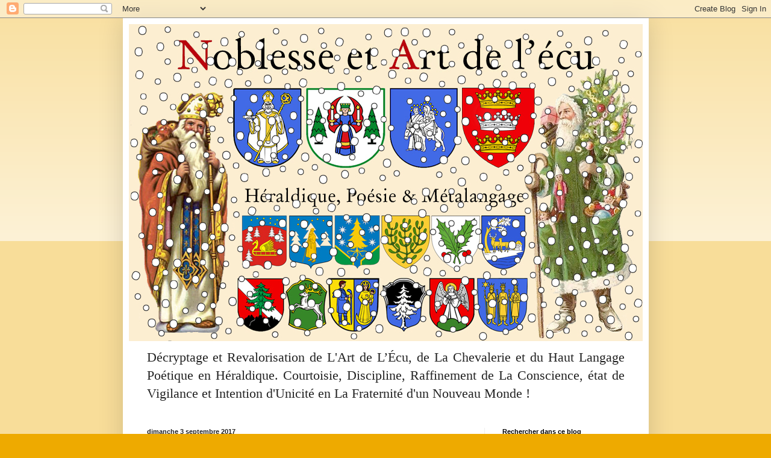

--- FILE ---
content_type: text/html; charset=UTF-8
request_url: https://nouvelleheraldie.blogspot.com/2017/09/poesie-heraldique-allemande-bucken.html
body_size: 35637
content:
<!DOCTYPE html>
<html class='v2' dir='ltr' lang='fr'>
<head>
<link href='https://www.blogger.com/static/v1/widgets/4128112664-css_bundle_v2.css' rel='stylesheet' type='text/css'/>
<meta content='width=1100' name='viewport'/>
<meta content='text/html; charset=UTF-8' http-equiv='Content-Type'/>
<meta content='blogger' name='generator'/>
<link href='https://nouvelleheraldie.blogspot.com/favicon.ico' rel='icon' type='image/x-icon'/>
<link href='http://nouvelleheraldie.blogspot.com/2017/09/poesie-heraldique-allemande-bucken.html' rel='canonical'/>
<link rel="alternate" type="application/atom+xml" title="Noblesse et Art de l&#39;écu - Atom" href="https://nouvelleheraldie.blogspot.com/feeds/posts/default" />
<link rel="alternate" type="application/rss+xml" title="Noblesse et Art de l&#39;écu - RSS" href="https://nouvelleheraldie.blogspot.com/feeds/posts/default?alt=rss" />
<link rel="service.post" type="application/atom+xml" title="Noblesse et Art de l&#39;écu - Atom" href="https://www.blogger.com/feeds/1411630086950086882/posts/default" />

<link rel="alternate" type="application/atom+xml" title="Noblesse et Art de l&#39;écu - Atom" href="https://nouvelleheraldie.blogspot.com/feeds/7317398936427923480/comments/default" />
<!--Can't find substitution for tag [blog.ieCssRetrofitLinks]-->
<link href='https://blogger.googleusercontent.com/img/b/R29vZ2xl/AVvXsEidmj1EphndwRgnvUI6A8srYV9etOFsvj1ahv8ZRpbh7GDJfvNeP9b0S7H8gAEljsub5FcfgTzf9D-eh78aYGZ0kwWH98ugIAmZKqdMwsNbkJHTQx6ftER3bv2hjqBpztnbYJhkzH-_m6U/s1600/Bucken+copy.png' rel='image_src'/>
<meta content='http://nouvelleheraldie.blogspot.com/2017/09/poesie-heraldique-allemande-bucken.html' property='og:url'/>
<meta content='Poésie héraldique allemande - Bücken' property='og:title'/>
<meta content='    Blason ancien de Bücken (Basse-Saxe, Allemagne)   Aufgerichtet auf goldenem Grund, zwei schwarze rotkrallige Bärentatzen.  (für K.J.)   ...' property='og:description'/>
<meta content='https://blogger.googleusercontent.com/img/b/R29vZ2xl/AVvXsEidmj1EphndwRgnvUI6A8srYV9etOFsvj1ahv8ZRpbh7GDJfvNeP9b0S7H8gAEljsub5FcfgTzf9D-eh78aYGZ0kwWH98ugIAmZKqdMwsNbkJHTQx6ftER3bv2hjqBpztnbYJhkzH-_m6U/w1200-h630-p-k-no-nu/Bucken+copy.png' property='og:image'/>
<title>Noblesse et Art de l'écu: Poésie héraldique allemande - Bücken</title>
<style id='page-skin-1' type='text/css'><!--
/*
-----------------------------------------------
Blogger Template Style
Name:     Simple
Designer: Blogger
URL:      www.blogger.com
----------------------------------------------- */
/* Content
----------------------------------------------- */
body {
font: normal normal 12px Arial, Tahoma, Helvetica, FreeSans, sans-serif;
color: #222222;
background: #eeaa00 none repeat scroll top left;
padding: 0 40px 40px 40px;
}
html body .region-inner {
min-width: 0;
max-width: 100%;
width: auto;
}
h2 {
font-size: 22px;
}
a:link {
text-decoration:none;
color: #0b5394;
}
a:visited {
text-decoration:none;
color: #3d85c6;
}
a:hover {
text-decoration:underline;
color: #3d85c6;
}
.body-fauxcolumn-outer .fauxcolumn-inner {
background: transparent url(https://resources.blogblog.com/blogblog/data/1kt/simple/body_gradient_tile_light.png) repeat scroll top left;
_background-image: none;
}
.body-fauxcolumn-outer .cap-top {
position: absolute;
z-index: 1;
height: 400px;
width: 100%;
}
.body-fauxcolumn-outer .cap-top .cap-left {
width: 100%;
background: transparent url(https://resources.blogblog.com/blogblog/data/1kt/simple/gradients_light.png) repeat-x scroll top left;
_background-image: none;
}
.content-outer {
-moz-box-shadow: 0 0 40px rgba(0, 0, 0, .15);
-webkit-box-shadow: 0 0 5px rgba(0, 0, 0, .15);
-goog-ms-box-shadow: 0 0 10px #333333;
box-shadow: 0 0 40px rgba(0, 0, 0, .15);
margin-bottom: 1px;
}
.content-inner {
padding: 10px 10px;
}
.content-inner {
background-color: #ffffff;
}
/* Header
----------------------------------------------- */
.header-outer {
background: #cc6611 url(https://www.blogblog.com/1kt/simple/gradients_light.png) repeat-x scroll 0 -400px;
_background-image: none;
}
.Header h1 {
font: normal normal 60px Arial, Tahoma, Helvetica, FreeSans, sans-serif;
color: #ffffff;
text-shadow: 1px 2px 3px rgba(0, 0, 0, .2);
}
.Header h1 a {
color: #ffffff;
}
.Header .description {
font-size: 140%;
color: #ffffff;
}
.header-inner .Header .titlewrapper {
padding: 22px 30px;
}
.header-inner .Header .descriptionwrapper {
padding: 0 30px;
}
/* Tabs
----------------------------------------------- */
.tabs-inner .section:first-child {
border-top: 0 solid #eeeeee;
}
.tabs-inner .section:first-child ul {
margin-top: -0;
border-top: 0 solid #eeeeee;
border-left: 0 solid #eeeeee;
border-right: 0 solid #eeeeee;
}
.tabs-inner .widget ul {
background: #f5f5f5 url(https://resources.blogblog.com/blogblog/data/1kt/simple/gradients_light.png) repeat-x scroll 0 -800px;
_background-image: none;
border-bottom: 1px solid #eeeeee;
margin-top: 0;
margin-left: -30px;
margin-right: -30px;
}
.tabs-inner .widget li a {
display: inline-block;
padding: .6em 1em;
font: normal normal 14px Arial, Tahoma, Helvetica, FreeSans, sans-serif;
color: #a55009;
border-left: 1px solid #ffffff;
border-right: 1px solid #eeeeee;
}
.tabs-inner .widget li:first-child a {
border-left: none;
}
.tabs-inner .widget li.selected a, .tabs-inner .widget li a:hover {
color: #000000;
background-color: #eeeeee;
text-decoration: none;
}
/* Columns
----------------------------------------------- */
.main-outer {
border-top: 0 solid #eeeeee;
}
.fauxcolumn-left-outer .fauxcolumn-inner {
border-right: 1px solid #eeeeee;
}
.fauxcolumn-right-outer .fauxcolumn-inner {
border-left: 1px solid #eeeeee;
}
/* Headings
----------------------------------------------- */
div.widget > h2,
div.widget h2.title {
margin: 0 0 1em 0;
font: normal bold 11px Arial, Tahoma, Helvetica, FreeSans, sans-serif;
color: #000000;
}
/* Widgets
----------------------------------------------- */
.widget .zippy {
color: #999999;
text-shadow: 2px 2px 1px rgba(0, 0, 0, .1);
}
.widget .popular-posts ul {
list-style: none;
}
/* Posts
----------------------------------------------- */
h2.date-header {
font: normal bold 11px Arial, Tahoma, Helvetica, FreeSans, sans-serif;
}
.date-header span {
background-color: transparent;
color: #222222;
padding: inherit;
letter-spacing: inherit;
margin: inherit;
}
.main-inner {
padding-top: 30px;
padding-bottom: 30px;
}
.main-inner .column-center-inner {
padding: 0 15px;
}
.main-inner .column-center-inner .section {
margin: 0 15px;
}
.post {
margin: 0 0 25px 0;
}
h3.post-title, .comments h4 {
font: normal normal 22px Arial, Tahoma, Helvetica, FreeSans, sans-serif;
margin: .75em 0 0;
}
.post-body {
font-size: 110%;
line-height: 1.4;
position: relative;
}
.post-body img, .post-body .tr-caption-container, .Profile img, .Image img,
.BlogList .item-thumbnail img {
padding: 2px;
background: #ffffff;
border: 1px solid #eeeeee;
-moz-box-shadow: 1px 1px 5px rgba(0, 0, 0, .1);
-webkit-box-shadow: 1px 1px 5px rgba(0, 0, 0, .1);
box-shadow: 1px 1px 5px rgba(0, 0, 0, .1);
}
.post-body img, .post-body .tr-caption-container {
padding: 5px;
}
.post-body .tr-caption-container {
color: #222222;
}
.post-body .tr-caption-container img {
padding: 0;
background: transparent;
border: none;
-moz-box-shadow: 0 0 0 rgba(0, 0, 0, .1);
-webkit-box-shadow: 0 0 0 rgba(0, 0, 0, .1);
box-shadow: 0 0 0 rgba(0, 0, 0, .1);
}
.post-header {
margin: 0 0 1.5em;
line-height: 1.6;
font-size: 90%;
}
.post-footer {
margin: 20px -2px 0;
padding: 5px 10px;
color: #666666;
background-color: #f9f9f9;
border-bottom: 1px solid #eeeeee;
line-height: 1.6;
font-size: 90%;
}
#comments .comment-author {
padding-top: 1.5em;
border-top: 1px solid #eeeeee;
background-position: 0 1.5em;
}
#comments .comment-author:first-child {
padding-top: 0;
border-top: none;
}
.avatar-image-container {
margin: .2em 0 0;
}
#comments .avatar-image-container img {
border: 1px solid #eeeeee;
}
/* Comments
----------------------------------------------- */
.comments .comments-content .icon.blog-author {
background-repeat: no-repeat;
background-image: url([data-uri]);
}
.comments .comments-content .loadmore a {
border-top: 1px solid #999999;
border-bottom: 1px solid #999999;
}
.comments .comment-thread.inline-thread {
background-color: #f9f9f9;
}
.comments .continue {
border-top: 2px solid #999999;
}
/* Accents
---------------------------------------------- */
.section-columns td.columns-cell {
border-left: 1px solid #eeeeee;
}
.blog-pager {
background: transparent none no-repeat scroll top center;
}
.blog-pager-older-link, .home-link,
.blog-pager-newer-link {
background-color: #ffffff;
padding: 5px;
}
.footer-outer {
border-top: 0 dashed #bbbbbb;
}
/* Mobile
----------------------------------------------- */
body.mobile  {
background-size: auto;
}
.mobile .body-fauxcolumn-outer {
background: transparent none repeat scroll top left;
}
.mobile .body-fauxcolumn-outer .cap-top {
background-size: 100% auto;
}
.mobile .content-outer {
-webkit-box-shadow: 0 0 3px rgba(0, 0, 0, .15);
box-shadow: 0 0 3px rgba(0, 0, 0, .15);
}
.mobile .tabs-inner .widget ul {
margin-left: 0;
margin-right: 0;
}
.mobile .post {
margin: 0;
}
.mobile .main-inner .column-center-inner .section {
margin: 0;
}
.mobile .date-header span {
padding: 0.1em 10px;
margin: 0 -10px;
}
.mobile h3.post-title {
margin: 0;
}
.mobile .blog-pager {
background: transparent none no-repeat scroll top center;
}
.mobile .footer-outer {
border-top: none;
}
.mobile .main-inner, .mobile .footer-inner {
background-color: #ffffff;
}
.mobile-index-contents {
color: #222222;
}
.mobile-link-button {
background-color: #0b5394;
}
.mobile-link-button a:link, .mobile-link-button a:visited {
color: #ffffff;
}
.mobile .tabs-inner .section:first-child {
border-top: none;
}
.mobile .tabs-inner .PageList .widget-content {
background-color: #eeeeee;
color: #000000;
border-top: 1px solid #eeeeee;
border-bottom: 1px solid #eeeeee;
}
.mobile .tabs-inner .PageList .widget-content .pagelist-arrow {
border-left: 1px solid #eeeeee;
}
h3.post-title {text-align:center;}
--></style>
<style id='template-skin-1' type='text/css'><!--
body {
min-width: 873px;
}
.content-outer, .content-fauxcolumn-outer, .region-inner {
min-width: 873px;
max-width: 873px;
_width: 873px;
}
.main-inner .columns {
padding-left: 0;
padding-right: 263px;
}
.main-inner .fauxcolumn-center-outer {
left: 0;
right: 263px;
/* IE6 does not respect left and right together */
_width: expression(this.parentNode.offsetWidth -
parseInt("0") -
parseInt("263px") + 'px');
}
.main-inner .fauxcolumn-left-outer {
width: 0;
}
.main-inner .fauxcolumn-right-outer {
width: 263px;
}
.main-inner .column-left-outer {
width: 0;
right: 100%;
margin-left: -0;
}
.main-inner .column-right-outer {
width: 263px;
margin-right: -263px;
}
#layout {
min-width: 0;
}
#layout .content-outer {
min-width: 0;
width: 800px;
}
#layout .region-inner {
min-width: 0;
width: auto;
}
body#layout div.add_widget {
padding: 8px;
}
body#layout div.add_widget a {
margin-left: 32px;
}
--></style>
<link href='https://www.blogger.com/dyn-css/authorization.css?targetBlogID=1411630086950086882&amp;zx=ab0b0660-7b4e-4286-a4c5-895ada0d0068' media='none' onload='if(media!=&#39;all&#39;)media=&#39;all&#39;' rel='stylesheet'/><noscript><link href='https://www.blogger.com/dyn-css/authorization.css?targetBlogID=1411630086950086882&amp;zx=ab0b0660-7b4e-4286-a4c5-895ada0d0068' rel='stylesheet'/></noscript>
<meta name='google-adsense-platform-account' content='ca-host-pub-1556223355139109'/>
<meta name='google-adsense-platform-domain' content='blogspot.com'/>

<link rel="stylesheet" href="https://fonts.googleapis.com/css2?display=swap&family=Playfair+Display"></head>
<body class='loading variant-bold'>
<div class='navbar section' id='navbar' name='Navbar'><div class='widget Navbar' data-version='1' id='Navbar1'><script type="text/javascript">
    function setAttributeOnload(object, attribute, val) {
      if(window.addEventListener) {
        window.addEventListener('load',
          function(){ object[attribute] = val; }, false);
      } else {
        window.attachEvent('onload', function(){ object[attribute] = val; });
      }
    }
  </script>
<div id="navbar-iframe-container"></div>
<script type="text/javascript" src="https://apis.google.com/js/platform.js"></script>
<script type="text/javascript">
      gapi.load("gapi.iframes:gapi.iframes.style.bubble", function() {
        if (gapi.iframes && gapi.iframes.getContext) {
          gapi.iframes.getContext().openChild({
              url: 'https://www.blogger.com/navbar/1411630086950086882?po\x3d7317398936427923480\x26origin\x3dhttps://nouvelleheraldie.blogspot.com',
              where: document.getElementById("navbar-iframe-container"),
              id: "navbar-iframe"
          });
        }
      });
    </script><script type="text/javascript">
(function() {
var script = document.createElement('script');
script.type = 'text/javascript';
script.src = '//pagead2.googlesyndication.com/pagead/js/google_top_exp.js';
var head = document.getElementsByTagName('head')[0];
if (head) {
head.appendChild(script);
}})();
</script>
</div></div>
<div class='body-fauxcolumns'>
<div class='fauxcolumn-outer body-fauxcolumn-outer'>
<div class='cap-top'>
<div class='cap-left'></div>
<div class='cap-right'></div>
</div>
<div class='fauxborder-left'>
<div class='fauxborder-right'></div>
<div class='fauxcolumn-inner'>
</div>
</div>
<div class='cap-bottom'>
<div class='cap-left'></div>
<div class='cap-right'></div>
</div>
</div>
</div>
<div class='content'>
<div class='content-fauxcolumns'>
<div class='fauxcolumn-outer content-fauxcolumn-outer'>
<div class='cap-top'>
<div class='cap-left'></div>
<div class='cap-right'></div>
</div>
<div class='fauxborder-left'>
<div class='fauxborder-right'></div>
<div class='fauxcolumn-inner'>
</div>
</div>
<div class='cap-bottom'>
<div class='cap-left'></div>
<div class='cap-right'></div>
</div>
</div>
</div>
<div class='content-outer'>
<div class='content-cap-top cap-top'>
<div class='cap-left'></div>
<div class='cap-right'></div>
</div>
<div class='fauxborder-left content-fauxborder-left'>
<div class='fauxborder-right content-fauxborder-right'></div>
<div class='content-inner'>
<header>
<div class='header-outer'>
<div class='header-cap-top cap-top'>
<div class='cap-left'></div>
<div class='cap-right'></div>
</div>
<div class='fauxborder-left header-fauxborder-left'>
<div class='fauxborder-right header-fauxborder-right'></div>
<div class='region-inner header-inner'>
<div class='header section' id='header' name='En-tête'><div class='widget Header' data-version='1' id='Header1'>
<div id='header-inner'>
<a href='https://nouvelleheraldie.blogspot.com/' style='display: block'>
<img alt='Noblesse et Art de l&#39;écu' height='526px; ' id='Header1_headerimg' src='https://blogger.googleusercontent.com/img/a/AVvXsEj61lAl65fbmHn2B1khgxLW3Tz9-9o_ECTDS8u4R_jQ1RXaY-Q8Wmjm29oCyNEQxjo1XGAMLd9JvKy387uKN_AFidBR_70NKKkzJCkKCIr7eD2DQCKlCqirRLU0arJYuWJnBKXQvPQBl8L5CeZHl4gSgW2E_ePhfZWnamimhXjSblZ-NMlSplEJfPOnJWWr=s858' style='display: block' width='858px; '/>
</a>
</div>
</div></div>
</div>
</div>
<div class='header-cap-bottom cap-bottom'>
<div class='cap-left'></div>
<div class='cap-right'></div>
</div>
</div>
</header>
<div class='tabs-outer'>
<div class='tabs-cap-top cap-top'>
<div class='cap-left'></div>
<div class='cap-right'></div>
</div>
<div class='fauxborder-left tabs-fauxborder-left'>
<div class='fauxborder-right tabs-fauxborder-right'></div>
<div class='region-inner tabs-inner'>
<div class='tabs section' id='crosscol' name='Toutes les colonnes'><div class='widget Text' data-version='1' id='Text1'>
<div class='widget-content'>
<span =""   style="font-family:&quot;;color:#004000;"><p align="JUSTIFY" lang="fr-FR" style="font-style: normal; font-weight: normal; text-decoration: none;"><span =""  style="color:#222222;"><span style="font-family:&quot;;"><span =""  style="font-size:180%;"><span style="background: transparent;">Décryptage et Revalorisation de L'Art de L&#8217;Écu, de La Chevalerie et du Haut Langage Poétique en Héraldique. Courtoisie, Discipline, Raffinement de La Conscience, état de Vigilance et Intention d'Unicité en La Fraternité d'un Nouveau Monde !</span></span></span></span></p></span>
</div>
<div class='clear'></div>
</div></div>
<div class='tabs no-items section' id='crosscol-overflow' name='Cross-Column 2'></div>
</div>
</div>
<div class='tabs-cap-bottom cap-bottom'>
<div class='cap-left'></div>
<div class='cap-right'></div>
</div>
</div>
<div class='main-outer'>
<div class='main-cap-top cap-top'>
<div class='cap-left'></div>
<div class='cap-right'></div>
</div>
<div class='fauxborder-left main-fauxborder-left'>
<div class='fauxborder-right main-fauxborder-right'></div>
<div class='region-inner main-inner'>
<div class='columns fauxcolumns'>
<div class='fauxcolumn-outer fauxcolumn-center-outer'>
<div class='cap-top'>
<div class='cap-left'></div>
<div class='cap-right'></div>
</div>
<div class='fauxborder-left'>
<div class='fauxborder-right'></div>
<div class='fauxcolumn-inner'>
</div>
</div>
<div class='cap-bottom'>
<div class='cap-left'></div>
<div class='cap-right'></div>
</div>
</div>
<div class='fauxcolumn-outer fauxcolumn-left-outer'>
<div class='cap-top'>
<div class='cap-left'></div>
<div class='cap-right'></div>
</div>
<div class='fauxborder-left'>
<div class='fauxborder-right'></div>
<div class='fauxcolumn-inner'>
</div>
</div>
<div class='cap-bottom'>
<div class='cap-left'></div>
<div class='cap-right'></div>
</div>
</div>
<div class='fauxcolumn-outer fauxcolumn-right-outer'>
<div class='cap-top'>
<div class='cap-left'></div>
<div class='cap-right'></div>
</div>
<div class='fauxborder-left'>
<div class='fauxborder-right'></div>
<div class='fauxcolumn-inner'>
</div>
</div>
<div class='cap-bottom'>
<div class='cap-left'></div>
<div class='cap-right'></div>
</div>
</div>
<!-- corrects IE6 width calculation -->
<div class='columns-inner'>
<div class='column-center-outer'>
<div class='column-center-inner'>
<div class='main section' id='main' name='Principal'><div class='widget Blog' data-version='1' id='Blog1'>
<div class='blog-posts hfeed'>

          <div class="date-outer">
        
<h2 class='date-header'><span>dimanche 3 septembre 2017</span></h2>

          <div class="date-posts">
        
<div class='post-outer'>
<div class='post hentry uncustomized-post-template' itemprop='blogPost' itemscope='itemscope' itemtype='http://schema.org/BlogPosting'>
<meta content='https://blogger.googleusercontent.com/img/b/R29vZ2xl/AVvXsEidmj1EphndwRgnvUI6A8srYV9etOFsvj1ahv8ZRpbh7GDJfvNeP9b0S7H8gAEljsub5FcfgTzf9D-eh78aYGZ0kwWH98ugIAmZKqdMwsNbkJHTQx6ftER3bv2hjqBpztnbYJhkzH-_m6U/s1600/Bucken+copy.png' itemprop='image_url'/>
<meta content='1411630086950086882' itemprop='blogId'/>
<meta content='7317398936427923480' itemprop='postId'/>
<a name='7317398936427923480'></a>
<h3 class='post-title entry-title' itemprop='name'>
Poésie héraldique allemande - Bücken
</h3>
<div class='post-header'>
<div class='post-header-line-1'></div>
</div>
<div class='post-body entry-content' id='post-body-7317398936427923480' itemprop='description articleBody'>
<br />
<div class="separator" style="clear: both; text-align: center;">
<img border="0" data-original-height="222" data-original-width="210" src="https://blogger.googleusercontent.com/img/b/R29vZ2xl/AVvXsEidmj1EphndwRgnvUI6A8srYV9etOFsvj1ahv8ZRpbh7GDJfvNeP9b0S7H8gAEljsub5FcfgTzf9D-eh78aYGZ0kwWH98ugIAmZKqdMwsNbkJHTQx6ftER3bv2hjqBpztnbYJhkzH-_m6U/s1600/Bucken+copy.png" /></div>
<div class="separator" style="clear: both; text-align: center;">
<span style="font-family: &quot;helvetica neue&quot; , &quot;arial&quot; , &quot;helvetica&quot; , sans-serif; font-size: x-small;">Blason ancien de Bücken (Basse-Saxe, Allemagne)</span><span style="font-family: &quot;helvetica neue&quot; , &quot;arial&quot; , &quot;helvetica&quot; , sans-serif;"><br /></span></div>
<div style="text-align: center;">
<span style="font-family: &quot;helvetica neue&quot; , &quot;arial&quot; , &quot;helvetica&quot; , sans-serif;"><br /><i>Aufgerichtet auf goldenem Grund, zwei schwarze rotkrallige Bärentatzen.</i> <br /><br />(für K.J.)</span></div>
<span style="font-family: &quot;helvetica neue&quot; , &quot;arial&quot; , &quot;helvetica&quot; , sans-serif;"></span><br />
<div>
<span style="font-family: &quot;helvetica neue&quot; , &quot;arial&quot; , &quot;helvetica&quot; , sans-serif;"><br />&nbsp; &nbsp; &nbsp; &nbsp; &nbsp; &nbsp; &nbsp; &nbsp; &nbsp; &nbsp; &nbsp; &nbsp; &nbsp; &nbsp; &nbsp; &nbsp; &nbsp; &nbsp;&nbsp; Lag ich und schlief, da dieses Eine geschah ?<br />&nbsp; &nbsp; &nbsp; &nbsp; &nbsp; &nbsp; &nbsp; &nbsp; &nbsp; &nbsp; &nbsp; &nbsp; &nbsp; &nbsp; &nbsp; &nbsp; &nbsp; &nbsp;&nbsp; Saß ich und träumte ? Frühling und Krokusbeet ?<br />&nbsp; &nbsp; &nbsp; &nbsp; &nbsp; &nbsp; &nbsp; &nbsp; &nbsp; &nbsp; &nbsp; &nbsp; &nbsp; &nbsp; &nbsp; &nbsp; &nbsp; &nbsp;&nbsp; Mählich flössen die tickenden Stunden ab<br />&nbsp; &nbsp; &nbsp; &nbsp; &nbsp; &nbsp; &nbsp; &nbsp; &nbsp; &nbsp; &nbsp; &nbsp; &nbsp; &nbsp; &nbsp; &nbsp; &nbsp; &nbsp;&nbsp; Aus der Uhr. Die Stunden sind lange verweht.<br /><br />&nbsp; &nbsp; &nbsp; &nbsp; &nbsp; &nbsp; &nbsp; &nbsp; &nbsp; &nbsp; &nbsp; &nbsp; &nbsp; &nbsp; &nbsp; &nbsp; &nbsp; &nbsp;&nbsp; Von deinen Wimpern stäubte, da du sie hobst,<br />&nbsp; &nbsp; &nbsp; &nbsp; &nbsp; &nbsp; &nbsp; &nbsp; &nbsp; &nbsp; &nbsp; &nbsp; &nbsp; &nbsp; &nbsp; &nbsp; &nbsp; &nbsp;&nbsp; Goldener Seesand, überrieselte mich.<br />&nbsp; &nbsp; &nbsp; &nbsp; &nbsp; &nbsp; &nbsp; &nbsp; &nbsp; &nbsp; &nbsp; &nbsp; &nbsp; &nbsp; &nbsp; &nbsp; &nbsp; &nbsp;&nbsp; Zwischen den Augen sog sich bläulich und zart<br />&nbsp; &nbsp; &nbsp; &nbsp; &nbsp; &nbsp; &nbsp; &nbsp; &nbsp; &nbsp; &nbsp; &nbsp; &nbsp; &nbsp; &nbsp; &nbsp; &nbsp; &nbsp;&nbsp; Schattender Falter fest: da küßte ich dich.<br /><br />&nbsp; &nbsp; &nbsp; &nbsp; &nbsp; &nbsp; &nbsp; &nbsp; &nbsp; &nbsp; &nbsp; &nbsp; &nbsp; &nbsp; &nbsp; &nbsp; &nbsp; &nbsp;&nbsp; Um dein blondes Haar strich Schwinge des Tags,<br />&nbsp; &nbsp; &nbsp; &nbsp; &nbsp; &nbsp; &nbsp; &nbsp; &nbsp; &nbsp; &nbsp; &nbsp; &nbsp; &nbsp; &nbsp; &nbsp; &nbsp; &nbsp;&nbsp; Auf deiner Schulter kniete nächtige Ruh' ;<br />&nbsp; &nbsp; &nbsp; &nbsp; &nbsp; &nbsp; &nbsp; &nbsp; &nbsp; &nbsp; &nbsp; &nbsp; &nbsp; &nbsp; &nbsp; &nbsp; &nbsp; &nbsp;&nbsp; Fernher winktest du mir wie durch einen Wald.<br />&nbsp; &nbsp; &nbsp; &nbsp; &nbsp; &nbsp; &nbsp; &nbsp; &nbsp; &nbsp; &nbsp; &nbsp; &nbsp; &nbsp; &nbsp; &nbsp; &nbsp; &nbsp;&nbsp; Sprachst du? Das weiß ich kaum. Doch sagte es : Du.<br /><br />&nbsp; &nbsp; &nbsp; &nbsp; &nbsp; &nbsp; &nbsp; &nbsp; &nbsp; &nbsp; &nbsp; &nbsp; &nbsp; &nbsp; &nbsp; &nbsp; &nbsp; &nbsp;&nbsp; Und die Hände sanken wie Moorerde schwer.<br />&nbsp; &nbsp; &nbsp; &nbsp; &nbsp; &nbsp; &nbsp; &nbsp; &nbsp; &nbsp; &nbsp; &nbsp; &nbsp; &nbsp; &nbsp; &nbsp; &nbsp; &nbsp;&nbsp; Ach, deine Hände lagen auf meiner Brust,<br />&nbsp; &nbsp; &nbsp; &nbsp; &nbsp; &nbsp; &nbsp; &nbsp; &nbsp; &nbsp; &nbsp; &nbsp; &nbsp; &nbsp; &nbsp; &nbsp; &nbsp; &nbsp;&nbsp; Auf der Frau, die stumm und sinnlos sich bot,<br />&nbsp; &nbsp; &nbsp; &nbsp; &nbsp; &nbsp; &nbsp; &nbsp; &nbsp; &nbsp; &nbsp; &nbsp; &nbsp; &nbsp; &nbsp; &nbsp; &nbsp; &nbsp;&nbsp; Dick und haarig wie Moos, ein schwarzes Gekrust.<br /><br />&nbsp; &nbsp; &nbsp; &nbsp; &nbsp; &nbsp; &nbsp; &nbsp; &nbsp; &nbsp; &nbsp; &nbsp; &nbsp; &nbsp; &nbsp; &nbsp; &nbsp; &nbsp;&nbsp; Irgendwo boll ein Jagdhund, fiel eine Axt,<br />&nbsp; &nbsp; &nbsp; &nbsp; &nbsp; &nbsp; &nbsp; &nbsp; &nbsp; &nbsp; &nbsp; &nbsp; &nbsp; &nbsp; &nbsp; &nbsp; &nbsp; &nbsp;&nbsp; Sang ein stürzender Wasserfall mit Getös.<br />&nbsp; &nbsp; &nbsp; &nbsp; &nbsp; &nbsp; &nbsp; &nbsp; &nbsp; &nbsp; &nbsp; &nbsp; &nbsp; &nbsp; &nbsp; &nbsp; &nbsp; &nbsp;&nbsp; Deine Krallen spritzten Funken, sehr rot,<br />&nbsp; &nbsp; &nbsp; &nbsp; &nbsp; &nbsp; &nbsp; &nbsp; &nbsp; &nbsp; &nbsp; &nbsp; &nbsp; &nbsp; &nbsp; &nbsp; &nbsp; &nbsp;&nbsp; Knisterten, kicherten, griffen teuflisch und bös.<br /><br />&nbsp; &nbsp; &nbsp; &nbsp; &nbsp; &nbsp; &nbsp; &nbsp; &nbsp; &nbsp; &nbsp; &nbsp; &nbsp; &nbsp; &nbsp; &nbsp; &nbsp; &nbsp;&nbsp; Diese liebende Brust, mein atmender Leib<br />&nbsp; &nbsp; &nbsp; &nbsp; &nbsp; &nbsp; &nbsp; &nbsp; &nbsp; &nbsp; &nbsp; &nbsp; &nbsp; &nbsp; &nbsp; &nbsp; &nbsp; &nbsp;&nbsp; War dein mürbes Leintuch, das müde zerschliß ;<br />&nbsp; &nbsp; &nbsp; &nbsp; &nbsp; &nbsp; &nbsp; &nbsp; &nbsp; &nbsp; &nbsp; &nbsp; &nbsp; &nbsp; &nbsp; &nbsp; &nbsp; &nbsp;&nbsp; Rosa und graue Flügelein deckten mein Herz,<br />&nbsp; &nbsp; &nbsp; &nbsp; &nbsp; &nbsp; &nbsp; &nbsp; &nbsp; &nbsp; &nbsp; &nbsp; &nbsp; &nbsp; &nbsp; &nbsp; &nbsp; &nbsp;&nbsp; Leise schlagend, bis es die Tatze zerriß.</span></div>
<div>
<span style="font-family: &quot;arial&quot;;"><br /></span></div>
<div style="text-align: center;">
<span style="font-family: &quot;arial&quot;;"><a href="http://nouvelleheraldie.blogspot.fr/2016/09/gertrud-kolmar-poetesse-heraldiste.html" target="_blank">Gertrud Kolmar</a></span></div>
<div style='clear: both;'></div>
</div>
<div class='post-footer'>
<div class='post-footer-line post-footer-line-1'>
<span class='post-author vcard'>
</span>
<span class='post-timestamp'>
</span>
<span class='post-comment-link'>
</span>
<span class='post-icons'>
<span class='item-control blog-admin pid-429978181'>
<a href='https://www.blogger.com/post-edit.g?blogID=1411630086950086882&postID=7317398936427923480&from=pencil' title='Modifier l&#39;article'>
<img alt='' class='icon-action' height='18' src='https://resources.blogblog.com/img/icon18_edit_allbkg.gif' width='18'/>
</a>
</span>
</span>
<div class='post-share-buttons goog-inline-block'>
</div>
</div>
<div class='post-footer-line post-footer-line-2'>
<span class='post-labels'>
Libellés :
<a href='https://nouvelleheraldie.blogspot.com/search/label/Po%C3%A9sie%20h%C3%A9raldique%20allemande' rel='tag'>Poésie héraldique allemande</a>,
<a href='https://nouvelleheraldie.blogspot.com/search/label/Recueil%20de%20Gertrud%20Kolmar' rel='tag'>Recueil de Gertrud Kolmar</a>
</span>
</div>
<div class='post-footer-line post-footer-line-3'>
<span class='post-location'>
</span>
</div>
</div>
</div>
<div class='comments' id='comments'>
<a name='comments'></a>
<h4>Aucun commentaire:</h4>
<div id='Blog1_comments-block-wrapper'>
<dl class='avatar-comment-indent' id='comments-block'>
</dl>
</div>
<p class='comment-footer'>
<div class='comment-form'>
<a name='comment-form'></a>
<h4 id='comment-post-message'>Enregistrer un commentaire</h4>
<p>
</p>
<a href='https://www.blogger.com/comment/frame/1411630086950086882?po=7317398936427923480&hl=fr&saa=85391&origin=https://nouvelleheraldie.blogspot.com' id='comment-editor-src'></a>
<iframe allowtransparency='true' class='blogger-iframe-colorize blogger-comment-from-post' frameborder='0' height='410px' id='comment-editor' name='comment-editor' src='' width='100%'></iframe>
<script src='https://www.blogger.com/static/v1/jsbin/1345082660-comment_from_post_iframe.js' type='text/javascript'></script>
<script type='text/javascript'>
      BLOG_CMT_createIframe('https://www.blogger.com/rpc_relay.html');
    </script>
</div>
</p>
</div>
</div>

        </div></div>
      
</div>
<div class='blog-pager' id='blog-pager'>
<span id='blog-pager-newer-link'>
<a class='blog-pager-newer-link' href='https://nouvelleheraldie.blogspot.com/2017/09/appel-solennel-1.html' id='Blog1_blog-pager-newer-link' title='Article plus récent'>Article plus récent</a>
</span>
<span id='blog-pager-older-link'>
<a class='blog-pager-older-link' href='https://nouvelleheraldie.blogspot.com/2017/09/les-allegories-du-jardin-la-giroflee.html' id='Blog1_blog-pager-older-link' title='Article plus ancien'>Article plus ancien</a>
</span>
<a class='home-link' href='https://nouvelleheraldie.blogspot.com/'>Accueil</a>
</div>
<div class='clear'></div>
<div class='post-feeds'>
<div class='feed-links'>
Inscription à :
<a class='feed-link' href='https://nouvelleheraldie.blogspot.com/feeds/7317398936427923480/comments/default' target='_blank' type='application/atom+xml'>Publier les commentaires (Atom)</a>
</div>
</div>
</div></div>
</div>
</div>
<div class='column-left-outer'>
<div class='column-left-inner'>
<aside>
</aside>
</div>
</div>
<div class='column-right-outer'>
<div class='column-right-inner'>
<aside>
<div class='sidebar section' id='sidebar-right-1'><div class='widget BlogSearch' data-version='1' id='BlogSearch1'>
<h2 class='title'>Rechercher dans ce blog</h2>
<div class='widget-content'>
<div id='BlogSearch1_form'>
<form action='https://nouvelleheraldie.blogspot.com/search' class='gsc-search-box' target='_top'>
<table cellpadding='0' cellspacing='0' class='gsc-search-box'>
<tbody>
<tr>
<td class='gsc-input'>
<input autocomplete='off' class='gsc-input' name='q' size='10' title='search' type='text' value=''/>
</td>
<td class='gsc-search-button'>
<input class='gsc-search-button' title='search' type='submit' value='Rechercher'/>
</td>
</tr>
</tbody>
</table>
</form>
</div>
</div>
<div class='clear'></div>
</div><div class='widget Image' data-version='1' id='Image38'>
<h2>La traversée des mondes</h2>
<div class='widget-content'>
<a href='https://nouvelleheraldie.blogspot.com/search/label/La%20travers%C3%A9e%20des%20mondes'>
<img alt='La traversée des mondes' height='206' id='Image38_img' src='https://blogger.googleusercontent.com/img/a/AVvXsEgj64l6n46ejURPCamQR5mHd9mhJ6zzOMU7ZIf3JgvX5exf6B8vne6-M3bMSb1-pkEqGybXFOGSitAS78LFVbkqfYcALxBiqLkReOCe92NehfjRuxbZfoe71RgaDQeCZv4sPV4iB90wXEbjf_ume_hDjLoSupyA683DwPdORPeWTdHDbZV38o6CLhaD6g=s206' width='170'/>
</a>
<br/>
<span class='caption'>Recueil d'Océan sans rivage</span>
</div>
<div class='clear'></div>
</div><div class='widget Image' data-version='1' id='Image69'>
<h2>L'Almanach du Jardin</h2>
<div class='widget-content'>
<a href='http://nouvelleheraldie.blogspot.com/2019/03/lalmanach-du-jardin-le-recueil-docean.html'>
<img alt='L&#39;Almanach du Jardin' height='212' id='Image69_img' src='https://blogger.googleusercontent.com/img/b/R29vZ2xl/AVvXsEjRAPvTszXk3MNCMB63XCfYdn4e5CbX9MB3L2-YGLKJRP6d52tFvQoN93Qf51cfkddXlGIG2FE5Kure_jjxtdIcIkgohUvgpoFT06OUbic9V72pzo6-WsWtYpdKNCIOPGwyahcoUIdVsZIu/s1600/Malinovsky+%2528Russie%2529_pf.png' width='170'/>
</a>
<br/>
<span class='caption'>Recueil d'Océan sans rivage</span>
</div>
<div class='clear'></div>
</div><div class='widget Image' data-version='1' id='Image81'>
<h2>Histoires fromagères</h2>
<div class='widget-content'>
<a href='https://nouvelleheraldie.blogspot.com/2020/06/histoires-fromageres-le-recueil.html'>
<img alt='Histoires fromagères' height='172' id='Image81_img' src='https://blogger.googleusercontent.com/img/a/AVvXsEh2ijXz1K4nXXg2XsqpBhtvNAMQRewa8n-SoesngDoCG_1le9AKlK1Ve8uJX3cxZ9WCE9EcBBTQe79UrIp-VYQS9_8qNyu4LiOKM8JJFfj63BtBJ9hdqaRNq4tdyYnYDBbivjQKUxyU3-RbMpLB4g7Z9dfZSzlw4uHK7X1rXm4d2kBt8FKisHx8_yPs0g=s172' width='170'/>
</a>
<br/>
</div>
<div class='clear'></div>
</div><div class='widget Image' data-version='1' id='Image85'>
<h2>Chroniques d'un monde finissant</h2>
<div class='widget-content'>
<a href='http://nouvelleheraldie.blogspot.com/search/label/Chroniques%20d%27un%20monde%20finissant'>
<img alt='Chroniques d&#39;un monde finissant' height='180' id='Image85_img' src='https://blogger.googleusercontent.com/img/a/AVvXsEjVi1bBRaBXvYWSkRn60fMQzj8hox0htECfLUwk9crkbTURnA9faQbYwjlIv0Kz_u5vYTGViEfji_-_NkI6daxJ9RjJ5B_LAiERTY3Pork4_EZCkMYS_zWS2gJJ37rQOlSSLMhF96ysIKbBcJ8k9RoAAKDaPseHtS9m_ENJ25NvvO_uzM6K7Q2El6SuqA=s180' width='170'/>
</a>
<br/>
</div>
<div class='clear'></div>
</div><div class='widget Image' data-version='1' id='Image35'>
<h2>La Voie du Samouraï</h2>
<div class='widget-content'>
<a href='https://nouvelleheraldie.blogspot.fr/2018/03/la-voie-du-samourai-le-recueil.html'>
<img alt='La Voie du Samouraï' height='170' id='Image35_img' src='https://blogger.googleusercontent.com/img/b/R29vZ2xl/AVvXsEj_Us813OmvqQmbpxTfHipjEWkfFgx6gM0e1CW2ofOdGmTYdIlkNfph-6T-DWHjAjQoCl8Q__bLVRXeQeUF9lLL2azdQJdWPOQXI9LZ6tX2xrY2vQ_7SWl5jzmQmMvEu0hNVpg6MdEXan0/s1600/Sceau+imp%25C3%25A9rial+du+japon_pf.png' width='170'/>
</a>
<br/>
<span class='caption'>Recueil d'Océan sans rivage</span>
</div>
<div class='clear'></div>
</div><div class='widget Image' data-version='1' id='Image14'>
<h2>Recueil héraldique de Justine</h2>
<div class='widget-content'>
<a href='https://nouvelleheraldie.blogspot.com/2021/12/recueil-heraldique-de-justine.html'>
<img alt='Recueil héraldique de Justine' height='207' id='Image14_img' src='https://blogger.googleusercontent.com/img/b/R29vZ2xl/AVvXsEgW7mCXVHFFqiu4kiW3egDCWvyQ8QIWZGmQuUpjJPPlsOeIPF2l0qvJWQa4fzeUTkqHcVD6gqiU5tTKoa3syRaFeU9cQoHZ5Ex02lghJnVRnXaBvYFglRjfE0QkVx-RimQm2BM1lEXJpLHf/s207/Eve_Ventrue_pf.jpg' width='170'/>
</a>
<br/>
</div>
<div class='clear'></div>
</div><div class='widget Image' data-version='1' id='Image75'>
<h2>Sagesse d'une lyre</h2>
<div class='widget-content'>
<a href='https://nouvelleheraldie.blogspot.com/search/label/Sagesse%20d%27une%20lyre'>
<img alt='Sagesse d&#39;une lyre' height='191' id='Image75_img' src='https://blogger.googleusercontent.com/img/b/R29vZ2xl/AVvXsEhEuIQ5OsjluFDOE3AjJisI8s8EZxCaXHfNZon6MGSYkdPe8mLkW6X0opn8mPFoDPkasAKYd8ASmqcXzzEsZi7UvIMBWWUwMPMh0ClwdqDaMTmt748TV8rmMsEJ9-uiQT0qlSv3KRyXPq3w/s1600/Jarvenpaa.vaakuna_pf.png' width='170'/>
</a>
<br/>
<span class='caption'>Recueil d'Océan sans rivage</span>
</div>
<div class='clear'></div>
</div><div class='widget Image' data-version='1' id='Image67'>
<h2>Le Chant du Barde</h2>
<div class='widget-content'>
<a href='http://nouvelleheraldie.blogspot.com/2019/03/le-chant-du-barde-le-recueil-docean.html'>
<img alt='Le Chant du Barde' height='224' id='Image67_img' src='https://blogger.googleusercontent.com/img/b/R29vZ2xl/AVvXsEihlQ3ZQUhp1zSiqKTVMHt6_AZHrbTZZx815eL5T7avGU_G9mbMfYFxqOcZ-ehuHd9iBbnNLkN47Kh2h-6xQYq11QvKeuYcBsQtA7FXBajIjA5hSWLepJ1T97Go7sQMNJN3T8H3MV2TIs3D/s1600/%25D0%2590%25D1%2580%25D1%2584%25D0%25B0_pf.png' width='170'/>
</a>
<br/>
<span class='caption'>Recueil d'Océan sans rivage</span>
</div>
<div class='clear'></div>
</div><div class='widget Image' data-version='1' id='Image71'>
<h2>La Quête du Chevalier</h2>
<div class='widget-content'>
<a href='https://nouvelleheraldie.blogspot.com/2019/05/la-quete-du-chevalier.html'>
<img alt='La Quête du Chevalier' height='187' id='Image71_img' src='https://blogger.googleusercontent.com/img/b/R29vZ2xl/AVvXsEjUVpqnpJP7NRfrW2FFu9uXh7EFmXbo-OwwQpBZmNiQYHMxrBWmC9xM-6WL0GuVfNrpuWzH9IYV6Iv4PL6B6IZZuSVAViEx0_wsqwGmAkyCPY4uI05ZrnHJOMW7acVuDz-XKrqWy8_pdQtR/s1600/Blason_ville_fr_Nogent_l_Abbesse_%2528Marne%2529_pf.png' width='170'/>
</a>
<br/>
<span class='caption'>Recueil d'Océan sans rivage</span>
</div>
<div class='clear'></div>
</div><div class='widget Image' data-version='1' id='Image68'>
<h2>Digression</h2>
<div class='widget-content'>
<a href='https://nouvelleheraldie.blogspot.com/2019/01/digression-le-recueil-docean-sans-rivage.html'>
<img alt='Digression' height='220' id='Image68_img' src='https://blogger.googleusercontent.com/img/b/R29vZ2xl/AVvXsEimgLfABx_3aV89FKSo1q2ZMnlwQlZALUmTicFOaFdV_tULZERDRCuMdu8GpAwOAwxHsIuG0S_V0ils2u7S1yKoPxn5VXUsj9hipYcpcYNzqufhCExqTnR74Mvw2C9NttzUOBBERVNkjP29/s1600/Shakulovsky+%2528Tchouvachie%252C+Russie%2529_pf.png' width='170'/>
</a>
<br/>
<span class='caption'>Recueil d'Océan sans rivage</span>
</div>
<div class='clear'></div>
</div><div class='widget Image' data-version='1' id='Image58'>
<h2>Allégorie du Jardin de L'Âme</h2>
<div class='widget-content'>
<a href='https://nouvelleheraldie.blogspot.com/2018/11/lallegorie-du-jardin-de-lame.html'>
<img alt='Allégorie du Jardin de L&#39;Âme' height='219' id='Image58_img' src='https://blogger.googleusercontent.com/img/b/R29vZ2xl/AVvXsEh1xj-NlWQ2BmTdqXaKdVextIS74A94OR72uNrkNi17doMX2mV9CHU4RLkRadG2sYhdtu20IqYxtZmwro7JLBATGubtRYpCuiQrqtvzzGaxpcBH6s7ADjaPCtF6_oopp1-m9pBeJrXjk_V9/s1600/All%25C3%25A9gorie+du+jardin+de+l%2527%25C3%2582me_pf.png' width='170'/>
</a>
<br/>
<span class='caption'>Recueil d'Océan sans rivage</span>
</div>
<div class='clear'></div>
</div><div class='widget Image' data-version='1' id='Image29'>
<h2>La croix en héraldique 1</h2>
<div class='widget-content'>
<a href='https://nouvelleheraldie.blogspot.fr/2016/06/la-croix-en-heraldique.html'>
<img alt='La croix en héraldique 1' height='187' id='Image29_img' src='https://blogger.googleusercontent.com/img/b/R29vZ2xl/AVvXsEiVyA8erlDvrMCCBGgsQz_x199TuvvQrgQf1N7JV8OgR4cyrIhEddusxSMqyq7mAqWl1wtQ_r5YMOxGbW7bONREb96awr3QAgcj5zLC7o5cE_VvLedggZiKe6WIXLbFDl_jEXBpMbHwnqJt/s1600/Languedoc_pf.png' width='170'/>
</a>
<br/>
</div>
<div class='clear'></div>
</div><div class='widget Image' data-version='1' id='Image41'>
<h2>La croix en héraldique 2</h2>
<div class='widget-content'>
<a href='https://nouvelleheraldie.blogspot.com/2020/05/la-croix-en-heraldique-2.html'>
<img alt='La croix en héraldique 2' height='187' id='Image41_img' src='https://blogger.googleusercontent.com/img/b/R29vZ2xl/AVvXsEgv3nYvUleFjQ3sXvy5hpHakCGwwWoLlZEGbRLdNs1ZUz3YjsLZOC5gKTOjTSo3LRNFhzPoDfq8sarLjhiV3lfkTkqWZxdmivP4HG7Y2xfD4u4SQI70MGPvnecqmu-STXZVdKTbA9U2Udj-/s1600/800px-Blason_ville_fr_Montluel_%2528Ain%2529_pf.png' width='170'/>
</a>
<br/>
</div>
<div class='clear'></div>
</div><div class='widget Image' data-version='1' id='Image76'>
<h2>Apocalypsis</h2>
<div class='widget-content'>
<a href='https://nouvelleheraldie.blogspot.com/2019/07/apocalypsis-le-recueil.html'>
<img alt='Apocalypsis' height='205' id='Image76_img' src='https://blogger.googleusercontent.com/img/b/R29vZ2xl/AVvXsEgegYS1QAnaBnazdLh0DDNY_wP44-Zryt-vNGkaCwFS468xmcUDv28TmKep8C6qpfTDMloN19ZPSiPgb5sno7ofO3ZbTMnfap8-K5Q82uzcZC8Dr56k7Af4QUBBpEcaVs5VBwZqKId8jt5C/s1600/arkhangelsk_pf.png' width='170'/>
</a>
<br/>
</div>
<div class='clear'></div>
</div><div class='widget Image' data-version='1' id='Image80'>
<div class='widget-content'>
<a href='https://nouvelleheraldie.blogspot.com/2020/05/album-dimages_19.html'>
<img alt='' height='227' id='Image80_img' src='https://blogger.googleusercontent.com/img/b/R29vZ2xl/AVvXsEh8Wn0sBWRjAZmMuLO4SLAAaOws9vbVEPDQWCZPUkIXr8ZlVBXCXFC-IyRvqZcuZJR-hODb83jnGVYte5TobOf3netfrUTh3yL601zSFKbAIOJ8PeFP4gqOuXpL7SYyxKZKbr4rGlaP276U/s1600/Lombart_pf.jpg' width='170'/>
</a>
<br/>
</div>
<div class='clear'></div>
</div><div class='widget Image' data-version='1' id='Image78'>
<h2>Bibliothèque héraldique</h2>
<div class='widget-content'>
<a href='http://nouvelleheraldie.blogspot.com/search/label/Biblioth%C3%A8que%20h%C3%A9raldique'>
<img alt='Bibliothèque héraldique' height='186' id='Image78_img' src='https://blogger.googleusercontent.com/img/b/R29vZ2xl/AVvXsEgJwsWCKB8idzIBPO7F5irjRKektB9mUFxQOE8yNnoccsiMKXHRw-6ppuu5xKIjGECT-aDqzqfr-Cym2K5O8z139KponKPM1XcBFv5feeXBIx95y5CKYN4KT_P4guslNt7-4NdfS_4mFQFe/s1600/Luven_pf.png' width='170'/>
</a>
<br/>
</div>
<div class='clear'></div>
</div><div class='widget Image' data-version='1' id='Image77'>
<h2>Tyrosémiophilie héraldique</h2>
<div class='widget-content'>
<a href='https://nouvelleheraldie.blogspot.com/2018/01/etiquettes-de-fromage-et-heraldique.html'>
<img alt='Tyrosémiophilie héraldique' height='173' id='Image77_img' src='https://blogger.googleusercontent.com/img/b/R29vZ2xl/AVvXsEiiXKPCZVRll4liJPE8kdgxZW6wPhM1LNGgB9RO_6mx1vra6tvt0dlOSpYaQkP3IGeilyslC0xmyp2NsSRp7bJFvDA_ApV7ymyYCKueZdofoPEtvLbWGQjXtGk7FNPKSVr4oybLZUWc72Gb/s1600/%25C3%25A9cu+lions+copy.png' width='170'/>
</a>
<br/>
</div>
<div class='clear'></div>
</div><div class='widget Image' data-version='1' id='Image6'>
<h2>Noblesse et Art de l'écu</h2>
<div class='widget-content'>
<a href='https://nouvelleheraldie.blogspot.fr/2016/09/noblesse-et-art-de-lecu-recueil.html'>
<img alt='Noblesse et Art de l&#39;écu' height='242' id='Image6_img' src='https://blogger.googleusercontent.com/img/b/R29vZ2xl/AVvXsEj2IzFVRxwNN8xdi05Kmk3C6-2q6paIaQnVeCFsbWRE-ljnNLt-5KSlGWcLa71kqUIBDrNAbQHTAiNMKK2TG4odTNattBmr4neMFp0gWdcxFmjqGzmZCY7MieU6LjpjcPsvInItCobMeuXM/s1600/Edmund+Blair-Leighton_pf.jpg' width='170'/>
</a>
<br/>
<span class='caption'>Recueil héraldique de Naïla</span>
</div>
<div class='clear'></div>
</div><div class='widget Image' data-version='1' id='Image8'>
<h2>Les dialogues du blason</h2>
<div class='widget-content'>
<a href='http://nouvelleheraldie.blogspot.fr/2016/09/les-dialogues-du-blason-recueil.html'>
<img alt='Les dialogues du blason' height='187' id='Image8_img' src='https://blogger.googleusercontent.com/img/b/R29vZ2xl/AVvXsEiThBPzewAmzCNgy-8XUr1n95HJck1JcMYB-TwVlVagEnvlkr_ZZyfJmrVitn34ZIpQtLFSrGm9ZpwEu01DYh807Z8tXjREag2bDm9ZG7PW89Fq1h8M1jxCwkfPzOjZ94_LxBWfGRXQMpA/s1600/Fromezey_55_pf.png' width='170'/>
</a>
<br/>
<span class='caption'>Recueil héraldique de Marc</span>
</div>
<div class='clear'></div>
</div><div class='widget Image' data-version='1' id='Image39'>
<h2>Ab Origine Fidelis</h2>
<div class='widget-content'>
<a href='https://nouvelleheraldie.blogspot.com/2018/07/ab-origine-fidelis-le-recueil-de-labbe.html'>
<img alt='Ab Origine Fidelis' height='229' id='Image39_img' src='https://blogger.googleusercontent.com/img/b/R29vZ2xl/AVvXsEgCQIKCTuy07xVUhQey01YHfGKKENu3D5dz19pNWA5jwoKRVtkC1sE6wKq23DC_zHoVhilBw_IqnooDt7w_xngw6Wj6tw15A3gZvM2zrbmSrwEYicB_NzDKzVCC-EZtdYjM65USR59QXdus/s1600/Giuseppe+Bortignoni+%25281883-1908%2529_pf.jpg' width='170'/>
</a>
<br/>
<span class='caption'>Recueil de l'Abbé Théophile</span>
</div>
<div class='clear'></div>
</div><div class='widget Image' data-version='1' id='Image21'>
<h2>La Pie bavarde</h2>
<div class='widget-content'>
<a href='http://nouvelleheraldie.blogspot.com/search?q=Pie'>
<img alt='La Pie bavarde' height='213' id='Image21_img' src='https://blogger.googleusercontent.com/img/a/AVvXsEjGsqCxUY8y84uM-DICdKvoWbnVQgA2xbsZ3iF9C55j8uSr9IUdX0Y7GWUylX-rhRdJsKg_bEOnq03207U4ywiwJI6ConFvueiir-hRtBU9-rUDXxcuQ4KS__pezJKRrK7N4sT5DLOIDZds22iWw20wn8vBa4aWt4VkrsB7Jq7eVIXwAwl-BrvQIlV_-w=s213' width='170'/>
</a>
<br/>
</div>
<div class='clear'></div>
</div><div class='widget Image' data-version='1' id='Image82'>
<h2>Le Cycle du Loup</h2>
<div class='widget-content'>
<a href='https://nouvelleheraldie.blogspot.com/search?q=loup'>
<img alt='Le Cycle du Loup' height='170' id='Image82_img' src='https://blogger.googleusercontent.com/img/b/R29vZ2xl/AVvXsEjS4I70lLBOpkIcx2KdtFHs86OmMWON3QAit8bHrU4MY0P4Vm4V4H8748V8k_lr5QppyaO9a2diSTJhyphenhyphenQ22tUHartC6zBYlKtd91byUQozi8ST8efPq8NR7yV8pvBMNydx6dE6R0OOFmRmc/s170/betunskii_nasleg_coa.jpg' width='170'/>
</a>
<br/>
</div>
<div class='clear'></div>
</div><div class='widget Image' data-version='1' id='Image79'>
<h2>Le Cycle de la Vache</h2>
<div class='widget-content'>
<a href='https://nouvelleheraldie.blogspot.com/search?q=Vache'>
<img alt='Le Cycle de la Vache' height='181' id='Image79_img' src='https://blogger.googleusercontent.com/img/b/R29vZ2xl/AVvXsEjNZC2ouxWa6JuMNxROrCv7NaZU_QEAdmolNe_8_rwMrSHfcAMXOrKRw6fRxK-IMUfSgkT2rwUIhCE8K4cv2sd4bjfUoeW_Nwldzdu3jJH2x-H6wkVEruNK39u4oOPSsSjUMV4jJaZy6PGR/s1600/Wappen_Talheim_pf.png' width='170'/>
</a>
<br/>
</div>
<div class='clear'></div>
</div><div class='widget Image' data-version='1' id='Image74'>
<h2>La Ronde des insectes</h2>
<div class='widget-content'>
<a href='https://nouvelleheraldie.blogspot.com/2018/05/les-insectes-en-heraldique.html'>
<img alt='La Ronde des insectes' height='213' id='Image74_img' src='https://blogger.googleusercontent.com/img/b/R29vZ2xl/AVvXsEjPU-KZDteEm0_JkLQ5JoErp4I3R6_dUPzhwmkPuZgI3z8V4Gfc1wutf36nCQKCQ7DIr_FWyeGocKMS1PXR9hfC11520BoVhHM0CHxX9yt22AScBmOXOZjm9QXJeZ6erRfKL7NYa39aLb6j/s1600/Coat_of_Arms_of_Pestravsky_rayon_%2528Samara_oblast%2529.png' width='170'/>
</a>
<br/>
</div>
<div class='clear'></div>
</div><div class='widget Image' data-version='1' id='Image73'>
<h2>Le Cycle des Chats-huants</h2>
<div class='widget-content'>
<a href='http://nouvelleheraldie.blogspot.com/search?q=hibou'>
<img alt='Le Cycle des Chats-huants' height='204' id='Image73_img' src='https://blogger.googleusercontent.com/img/b/R29vZ2xl/AVvXsEi7wg9m_les_d6cydQaEHdDdYRT8mEkOWePGlTYkY4wsDSqvYvNCiayTPKtZsQkLd1TvsdzdTnsrpIC96cx0Hp0A_KLZgo6sbvlQA8qJkyXiWfG-LjUeju8wQTXWIPJD61089fApt3C74uH/s1600/Neretas_novads_COA_pf.png' width='170'/>
</a>
<br/>
</div>
<div class='clear'></div>
</div><div class='widget Image' data-version='1' id='Image63'>
<h2>Le Cycle du Chat</h2>
<div class='widget-content'>
<a href='http://nouvelleheraldie.blogspot.com/search?q=chat'>
<img alt='Le Cycle du Chat' height='192' id='Image63_img' src='https://blogger.googleusercontent.com/img/b/R29vZ2xl/AVvXsEj-WBQ3qgPo3GtR1aV_TJ79Npbhe01jk9atayLSlFG3jsWAxZBp8CZpjzElT3Lf0JzGDVGkp-Nff-ADcG7rJ9XdaKdSqIkyJOQ2FjqZiNz9Cy3UZVJL5NC7MSq8ZvOpoSSECdKSMzhTZCW8/s1600/Wappen_Wust_pf.png' width='170'/>
</a>
<br/>
</div>
<div class='clear'></div>
</div><div class='widget Image' data-version='1' id='Image65'>
<h2>Le Cycle de la Cigogne</h2>
<div class='widget-content'>
<a href='https://nouvelleheraldie.blogspot.com/search?q=cigogne'>
<img alt='Le Cycle de la Cigogne' height='198' id='Image65_img' src='https://blogger.googleusercontent.com/img/b/R29vZ2xl/AVvXsEj0QagViwlXSnfeqXFLenBvu6v1gLQ_fgL5ZBBGuEaXUObNcyVdGRi0t0O10-zU7dIeEhYygbxpNdwytgm7KSEI4jtmz8md7mqTOQlRFotO1tMoKTk8Tv-WUoqhLf2j5mo5W-L0aJ3tEf0n/s1600/erb_janik_pf.png' width='170'/>
</a>
<br/>
</div>
<div class='clear'></div>
</div><div class='widget Image' data-version='1' id='Image66'>
<h2>Le Cycle du Héron</h2>
<div class='widget-content'>
<a href='https://nouvelleheraldie.blogspot.com/search?q=H%C3%A9ron'>
<img alt='Le Cycle du Héron' height='189' id='Image66_img' src='https://blogger.googleusercontent.com/img/b/R29vZ2xl/AVvXsEhnSFDuzHRfGroddS7b3GmBpAondJa0pryWGeAK0XqrBptZsgef26MFViPcqWYm5tDg-5XaS21VQ-U_jFniEUygKtcvBe4XzW-FlmODYNavzardrX94knOQ4FYX3AgUieHpilCNFYQFltXE/s1600/Wappen_Golm_pf.png' width='170'/>
</a>
<br/>
</div>
<div class='clear'></div>
</div><div class='widget Image' data-version='1' id='Image40'>
<h2>Aube Naissante</h2>
<div class='widget-content'>
<a href='https://nouvelleheraldie.blogspot.com/2018/08/aube-naissante-le-recueil-de-florian.html'>
<img alt='Aube Naissante' height='196' id='Image40_img' src='https://blogger.googleusercontent.com/img/b/R29vZ2xl/AVvXsEjD1YIm_Dhuv5bhyphenhyphenHMqN-aBVEcok_FzElTMqJJcInUyE0MkmUc-pBmSsq4v9HpRBpw6oQC84KVC41hK1wL2zxrCZkq-vcBp_yw4z7JBOB9jUZeJ9CsijFRoCqMxzJDqETGiPIf1TIizfcZn/s1600/Arnoldsweiler_pf.png' width='170'/>
</a>
<br/>
<span class='caption'>Recueil de Florian</span>
</div>
<div class='clear'></div>
</div><div class='widget Image' data-version='1' id='Image60'>
<h2>Le recueil de Mey</h2>
<div class='widget-content'>
<a href='https://nouvelleheraldie.blogspot.com/2018/09/le-recueil-de-mey.html'>
<img alt='Le recueil de Mey' height='202' id='Image60_img' src='https://blogger.googleusercontent.com/img/b/R29vZ2xl/AVvXsEifz89SFePs1epxZingj7GUDv9M9t04XWA2kCOy40op05hjiVB-JBKompcB1Lmvlu3iu6Br5ItBs8l-fZ3MQH8NTvMOMuWz3ohLNCBMph5nZAySyb8E8v-uMbyha7D8oSkl-EPndVTOfODl/s1600/Aleksandrijosherbas.png' width='170'/>
</a>
<br/>
</div>
<div class='clear'></div>
</div><div class='widget Image' data-version='1' id='Image57'>
<h2>La Geste de Jeanne</h2>
<div class='widget-content'>
<a href='https://nouvelleheraldie.blogspot.com/2018/02/la-geste-de-jeanne-ou-lepopee-dune.html'>
<img alt='La Geste de Jeanne' height='192' id='Image57_img' src='https://blogger.googleusercontent.com/img/b/R29vZ2xl/AVvXsEgE87jfZXzDisS7y0s2dLkpiWQ1KiEeRs1km-CtOn9Xp8E385LPodFKa6hc8wjHW_XnDNhk4OeEIpi94vMieEqF8YOMWizAb6I_Nmp4gTGchmR6peXhUuTCYln_EP5yS9ylzf4UcE4kspsS/s1600/Geste+de+Jehanne.png' width='170'/>
</a>
<br/>
<span class='caption'>ou l'épopée d'une Pucelle</span>
</div>
<div class='clear'></div>
</div><div class='widget Image' data-version='1' id='Image25'>
<h2>Les Allégories du Jardin</h2>
<div class='widget-content'>
<a href='https://nouvelleheraldie.blogspot.fr/2018/01/les-allegories-du-jardin-le-recueil.html'>
<img alt='Les Allégories du Jardin' height='200' id='Image25_img' src='https://blogger.googleusercontent.com/img/b/R29vZ2xl/AVvXsEhosP6ntk1Q8Sl8M_OybcxzomOMwYrcHZxuWMx3cBqGeAfm6M6uYXWTXvH2VjsdQAwaQ6zetwGWPotqlqqnrP9vjvZ-fmNGPOrZwvNdVCqvbJGrd_RFMnIp20K4YDaYEzweQ4Rxv81gNo0/s1600/beseda_Oblast+de+Leningrad_Russie_pf.png' width='170'/>
</a>
<br/>
<span class='caption'>Révélations des secrets des oiseaux et des fleurs</span>
</div>
<div class='clear'></div>
</div><div class='widget Image' data-version='1' id='Image27'>
<h2>Le Cycle du Cygne</h2>
<div class='widget-content'>
<a href='https://nouvelleheraldie.blogspot.com/search?q=Cygne'>
<img alt='Le Cycle du Cygne' height='213' id='Image27_img' src='https://blogger.googleusercontent.com/img/b/R29vZ2xl/AVvXsEjAoBUhxMEZv9Wm6mNtX-2MhyphenhyphenlUA4BmhlqIb8hVn1bSu4FJCzYkbAYYXivpR_BIeMso_cO7NZPUlhABZrYdRSz2phyphenhyphenjiAUoH-RS8hZEshqMoIqLoibJDmDGShfgV-YhtglOiwHXop8rE7eh/s1600/dolgoprudnij_pf.png' width='170'/>
</a>
<br/>
</div>
<div class='clear'></div>
</div><div class='widget Image' data-version='1' id='Image61'>
<h2>Le Cycle de l'Ours</h2>
<div class='widget-content'>
<a href='https://nouvelleheraldie.blogspot.com/search?q=ours'>
<img alt='Le Cycle de l&#39;Ours' height='202' id='Image61_img' src='https://blogger.googleusercontent.com/img/b/R29vZ2xl/AVvXsEjtAOqoeSATA3_IdwjENvQO1OtohOHNicD8iGXXEGvzpPXR9G1y-WOc0GaVCxPgIiECk7jbTfliI_y_X-KvuwpWyF1EntbblJcWKMeiXYF9_gWcHtUMLyqQK6b6ndv_DvMGnaCX6fm0aRnk/s1600/Chelm_Pologne_pf.png' width='170'/>
</a>
<br/>
</div>
<div class='clear'></div>
</div><div class='widget Image' data-version='1' id='Image46'>
<h2>Le Cycle du Renard</h2>
<div class='widget-content'>
<a href='https://nouvelleheraldie.blogspot.com/2018/08/sagesse-du-goupil-de-pourpre.html'>
<img alt='Le Cycle du Renard' height='193' id='Image46_img' src='https://blogger.googleusercontent.com/img/b/R29vZ2xl/AVvXsEiR-XQk7iW21ProJHAYK1cjKTTl4mydFXRw9QsUp6JZlEc-9Cp5Qps16Yh78CoJz-X11ss_g3I7IS73iIr3Blz4Hh9Q6a_mE-pw8M12PlQH9ArvdHVRAaed5FadcoUqR25IEJ8Ne5xUNsXL/s1600/Wappen_Winkel_%2528Gifhorn%2529_pf.png' width='170'/>
</a>
<br/>
</div>
<div class='clear'></div>
</div><div class='widget Image' data-version='1' id='Image47'>
<h2>Le  Cycle du Cerf</h2>
<div class='widget-content'>
<a href='https://nouvelleheraldie.blogspot.com/2018/08/deux-seigneurs-cerfs.html'>
<img alt='Le  Cycle du Cerf' height='194' id='Image47_img' src='https://blogger.googleusercontent.com/img/b/R29vZ2xl/AVvXsEgQad9x_P5QpBU0AWbcfzBogIs2q1QFI1jyRtxDONy1IhtJ34w8taXrPPUwNF_pCE5RZMn0yn-Oz0m5dR7rTQjbl6Q9g2vvH6RT0mGZQic7_A6kilptY4sWDlfyekCnJzU3sz4EjzLAu1cD/s1600/Wappen_Menzenschwand_pf.png' width='170'/>
</a>
<br/>
</div>
<div class='clear'></div>
</div><div class='widget Image' data-version='1' id='Image48'>
<h2>Le Cycle du Merle</h2>
<div class='widget-content'>
<a href='https://nouvelleheraldie.blogspot.com/2018/08/le-merle-est-la.html'>
<img alt='Le Cycle du Merle' height='190' id='Image48_img' src='https://blogger.googleusercontent.com/img/b/R29vZ2xl/AVvXsEhXBZ5tkPWnvce3jk8dN5F0MC5eAKYrOY6JZHx-6r_C34ROTU8F4r0lj1tIO7-GXU1yFeS4WMbYUVuq4Gxf0HyAHe3W_prAFarqcB6WujQqPmDSyn2jXiHrvtHegbDdHer5SrZGlcn0g0v7/s1600/Wappen_Ploetzin_pf.png' width='170'/>
</a>
<br/>
</div>
<div class='clear'></div>
</div><div class='widget Image' data-version='1' id='Image49'>
<h2>Le Cycle de la Mouette</h2>
<div class='widget-content'>
<a href='https://nouvelleheraldie.blogspot.com/search?q=mouette'>
<img alt='Le Cycle de la Mouette' height='203' id='Image49_img' src='https://blogger.googleusercontent.com/img/b/R29vZ2xl/AVvXsEh-QZh6EcIGUHJxg2GFCspb-fg90tUhqBLBbFLK20Lv00amTeD4pl0D1978RdnWYuv-lAcxHLWGkmudgGNBY6x7Gtc5JBTEZrSnomhUT1tWAZAnvcV0ypX5CkiL0Q1mVz0gPlbTSn4ffMSn/s1600/Bolshevihorsky+%2528Russie%2529_pf.png' width='170'/>
</a>
<br/>
</div>
<div class='clear'></div>
</div><div class='widget Image' data-version='1' id='Image51'>
<h2>Le Cycle du Corbeau</h2>
<div class='widget-content'>
<a href='https://nouvelleheraldie.blogspot.com/2018/09/le-phenix-des-bois.html'>
<img alt='Le Cycle du Corbeau' height='196' id='Image51_img' src='https://blogger.googleusercontent.com/img/b/R29vZ2xl/AVvXsEiYrE13zaz6JWiCdQ6NW46DyXeq2dWs-An1myKQXC6BTmYI4XDXuj32ok_ZWdLN-eYg2NbIxW-OhHHBqqmak6utowSgVdPX-EbSR_xW4PR2LrrK33aE5bSLSciggxpcd7tY7gq46PwlWS5B/s1600/Erb+mestskej+casti+Vranie_pf.png' width='170'/>
</a>
<br/>
</div>
<div class='clear'></div>
</div><div class='widget Image' data-version='1' id='Image52'>
<h2>Le Cycle du Taureau</h2>
<div class='widget-content'>
<a href='http://nouvelleheraldie.blogspot.com/search?q=taureau'>
<img alt='Le Cycle du Taureau' height='220' id='Image52_img' src='https://blogger.googleusercontent.com/img/b/R29vZ2xl/AVvXsEhAdCzDYeUee1GwOem1J2xjZnpM3n4QMYAdhAW2BccN3IFRCsNl_gmlAlIiS_dQYOgohyphenhyphenG7XbKTo23Yg4KWnAhME0D8RTDNmN8vQmSoOn5CVwLDdNAlXIGZ98sC2g-3cvQ1gNzgi8tD9RpD/s1600/%25C5%25A0kabrnja_pf.png' width='170'/>
</a>
<br/>
</div>
<div class='clear'></div>
</div><div class='widget Image' data-version='1' id='Image53'>
<h2>Le Cycle du Sanglier</h2>
<div class='widget-content'>
<a href='https://nouvelleheraldie.blogspot.com/search?q=sanglier'>
<img alt='Le Cycle du Sanglier' height='204' id='Image53_img' src='https://blogger.googleusercontent.com/img/b/R29vZ2xl/AVvXsEiXbOhc44eC4mXbUQH_FdR61W2NIVZrE1Rzl5uXXLopSfQUCwv8l4x9lBQqYlW7NFWuX2RqwYQFJOlPga9FcxBOdJbRP7RLDUv3yIc62jGDlzqmdldlZXCrHxIcm2TpJRlGewlIbARQmqp4/s1600/Wappen_Woerlitz_pf.png' width='170'/>
</a>
<br/>
</div>
<div class='clear'></div>
</div><div class='widget Image' data-version='1' id='Image54'>
<h2>Le Cycle du Poisson</h2>
<div class='widget-content'>
<a href='https://nouvelleheraldie.blogspot.com/2018/02/signe-du-poisson-en-son-ascendance.html'>
<img alt='Le Cycle du Poisson' height='179' id='Image54_img' src='https://blogger.googleusercontent.com/img/b/R29vZ2xl/AVvXsEhiWRkfAQGDDmtFJ315hIuKZjYKlM_e_eJ_I-auC50rfvfdpomgpYOon6WHI82ezAVRT-pMPhC_atRCsSF2NGyEY8vWpyZHW8vKLmhe7V7dy6Hh-0M7g165wgoiLS1-ZEXLN8sVLZINndb6/s1600/Wappen_Diedelsheim_%2528Bretten%2529_pf.png' width='170'/>
</a>
<br/>
</div>
<div class='clear'></div>
</div><div class='widget Image' data-version='1' id='Image55'>
<h2>La Geste de la Licorne</h2>
<div class='widget-content'>
<a href='https://nouvelleheraldie.blogspot.com/2018/10/le-loup-et-la-licorne.html'>
<img alt='La Geste de la Licorne' height='186' id='Image55_img' src='https://blogger.googleusercontent.com/img/b/R29vZ2xl/AVvXsEjaKBOLyDyO83Gy7G-7hCvOwJlSopvmpKo3ug4t4Ft-nRQ4j4TwuPeIXFPMYKRGyaTdICZXybbvP9rDU2Grh8QYkv_LizlQ42xKhYIJgjBE-kwNuzvEMP4z3DCzsB9vkvEFKxdJa4fHJS2f/s1600/Skweres+Family_pf.png' width='170'/>
</a>
<br/>
</div>
<div class='clear'></div>
</div><div class='widget Image' data-version='1' id='Image24'>
<h2>Le Cloître d'Héraldie - Recueil</h2>
<div class='widget-content'>
<a href='https://nouvelleheraldie.blogspot.fr/2017/08/cloitre-dheraldie-le-recueil.html'>
<img alt='Le Cloître d&#39;Héraldie - Recueil' height='188' id='Image24_img' src='https://blogger.googleusercontent.com/img/b/R29vZ2xl/AVvXsEhYKz6_cbhaS-91yXa3D4hAMCFtvd8ixtUSXuS6E2erjucb2CPsf2rFlMYNfTjfqUK9NcsK34zumauRZq06n6qgiGJYt6R47XCCkztjtD5n1HqQmDJ0-X5jCCUH4rlL3vMLcQJy7E2uCpRH/s1600/von+Grutzner%252C+Gossip+in+the+Monastary%252C+1887_pf.jpg' width='170'/>
</a>
<br/>
</div>
<div class='clear'></div>
</div><div class='widget Image' data-version='1' id='Image15'>
<h2>La Médecine en héraldique</h2>
<div class='widget-content'>
<a href='https://nouvelleheraldie.blogspot.fr/2018/01/medecine-symbolique-et-heraldique.html'>
<img alt='La Médecine en héraldique' height='194' id='Image15_img' src='https://blogger.googleusercontent.com/img/b/R29vZ2xl/AVvXsEj2CKPZxbUe4IEqpnhXoTSqHombK0Rvs1oHZE5FwVFMla848uNa2VXNXKST__VYhibxDyzydsLj2ATNAOV53RZdn1RVgux5e_iIMVfJlP5yk0sCdmDHyu7lONIL8ES9CYKw3MvMSortAA0/s1600/lubovna_pf.png' width='170'/>
</a>
<br/>
</div>
<div class='clear'></div>
</div><div class='widget Image' data-version='1' id='Image59'>
<h2>Héraldique du pain et des boulangers</h2>
<div class='widget-content'>
<a href='https://nouvelleheraldie.blogspot.com/2017/07/le-pain-et-le-metier-de-boulanger-en.html'>
<img alt='Héraldique du pain et des boulangers' height='241' id='Image59_img' src='https://blogger.googleusercontent.com/img/a/AVvXsEhXPkjAvqQ80D3v8qnx2TPMEffOS0S_8hw1s1y8WN95hhkaaCa0h71KMwXGIJ5uzesarv-qOp1NQFAg_TECm_TS4g79w_aSbG1WdczKWAaykRyfs0U1xAeGg_BgzzgntOwHZvfXh-VZCF5uaUrP0onnVqfmZm_pvqgXyPNeX5_GPgMNh8G0Y5j_Os2ylA=s241' width='170'/>
</a>
<br/>
</div>
<div class='clear'></div>
</div><div class='widget Image' data-version='1' id='Image31'>
<h2>La charrue en héraldique</h2>
<div class='widget-content'>
<a href='https://nouvelleheraldie.blogspot.fr/2018/02/la-charrue-en-heraldique.html'>
<img alt='La charrue en héraldique' height='198' id='Image31_img' src='https://blogger.googleusercontent.com/img/b/R29vZ2xl/AVvXsEilwg7eRF1d-VtHvTwqlOpyk48L1P0MH2IEpLFhl1YI0rE_W2eOqDq8jIVk57_OM3LW9HTpuWidOarj9tjJophOb7dWN3U8erLwiw150NHHHgeyatZg5K9BAegXSth3EpFeYUngMXsJOBI/s1600/Kr%25C3%25A1sna+L%25C3%25BAka_pf.jpg' width='170'/>
</a>
<br/>
</div>
<div class='clear'></div>
</div><div class='widget Image' data-version='1' id='Image33'>
<h2>Le forgeron en héraldique</h2>
<div class='widget-content'>
<a href='https://nouvelleheraldie.blogspot.fr/2018/02/les-metiers-en-heraldique-le-forgeron.html'>
<img alt='Le forgeron en héraldique' height='201' id='Image33_img' src='https://blogger.googleusercontent.com/img/b/R29vZ2xl/AVvXsEj2ayvOsqXnMhT4JgC4sZ36qt8zE7qXBgoIXMezMGSSfaluS6sdnwaOxenx0gFQbMsx83CZ3Lp1tRWhpdLiFmbbr4woyAxk7sQ1PDzAc_yMfVpkmbg6aQ8QjtlXtyfwMSCAdN4yPqI4h9M/s1600/forgeron_pf.png' width='170'/>
</a>
<br/>
</div>
<div class='clear'></div>
</div><div class='widget Image' data-version='1' id='Image36'>
<h2>Le marteau en héraldique</h2>
<div class='widget-content'>
<a href='https://nouvelleheraldie.blogspot.fr/2018/02/les-outils-en-heraldique-le-marteau.html'>
<img alt='Le marteau en héraldique' height='187' id='Image36_img' src='https://blogger.googleusercontent.com/img/b/R29vZ2xl/AVvXsEjvlWuapKzxGCjWTwoTlISd9YjCrR_nQl4GKWI4jtWYq6ytkLQYH8JMzS7fMM0Faln8Uu1sfWh7yDwDUPJH4oyyMK93djaDF8F-vf3Swz2hE_zNVwHp8mqeF2fDEbbvy7GdCk14heNay8w/s1600/Algrange_Moselle_pf.png' width='170'/>
</a>
<br/>
</div>
<div class='clear'></div>
</div><div class='widget Image' data-version='1' id='Image32'>
<h2>La scie en héraldique</h2>
<div class='widget-content'>
<a href='https://nouvelleheraldie.blogspot.fr/2017/11/outils-en-heraldique-la-scie.html'>
<img alt='La scie en héraldique' height='192' id='Image32_img' src='https://blogger.googleusercontent.com/img/b/R29vZ2xl/AVvXsEibZOn-8Bg9HrM3oUaOkNyYbksNw-ZOMIHdWKM2_5Wxe_mAauxID-zaVIh3UzpkiAFyOm0cIf6XNTNHtpXGPD3vq0l0hNrhgFC5kslCrlCpj6b4vis6CyEw-e0Rx5R2_fwzx8gq6IzWUTk/s1600/929px-Erb_Liptovska_Porubka_pf.png' width='170'/>
</a>
<br/>
</div>
<div class='clear'></div>
</div><div class='widget Image' data-version='1' id='Image28'>
<h2>L'Homme Vert</h2>
<div class='widget-content'>
<a href='https://nouvelleheraldie.blogspot.fr/2018/01/lhomme-vert.html#more'>
<img alt='L&#39;Homme Vert' height='218' id='Image28_img' src='https://blogger.googleusercontent.com/img/b/R29vZ2xl/AVvXsEgTOtLTwqox5S952SO9oDo26oUzTq-EHDvFLBDkXDA9pC9Ze37kJIG8H5ULGtexLbWRexbRwTKHj7R0LJwhc-9PdDltZFn-kusMsjX4X0w2lroeLePwyE1gTBoq3eDX3jJGSZMlyVLuSyuf/s1600/Homme+Vert_pf.png' width='170'/>
</a>
<br/>
</div>
<div class='clear'></div>
</div><div class='widget Image' data-version='1' id='Image30'>
<h2>L'étoile en héraldique</h2>
<div class='widget-content'>
<a href='https://nouvelleheraldie.blogspot.fr/2016/12/letoile-en-heraldique.html'>
<img alt='L&#39;étoile en héraldique' height='180' id='Image30_img' src='https://blogger.googleusercontent.com/img/b/R29vZ2xl/AVvXsEjVGm0-fohDZJQRLfDtmjouPTj6CipOoFBFtfxU1Iklp6wnrGwbzSiJWizl1WobmL_TpBrJLYb6GAZJV0aOw00GscYjTPAKXWHCnBIpP9MnmNmkH8iItyKeE8oSi-rN7IjgespxX18UElPC/s1600/W-Freienstein-Teufen_pf.png' width='170'/>
</a>
<br/>
</div>
<div class='clear'></div>
</div><div class='widget Image' data-version='1' id='Image37'>
<h2>L'archerie en héraldique</h2>
<div class='widget-content'>
<a href='https://nouvelleheraldie.blogspot.fr/2018/01/larcherie-en-heraldique.html'>
<img alt='L&#39;archerie en héraldique' height='191' id='Image37_img' src='https://blogger.googleusercontent.com/img/b/R29vZ2xl/AVvXsEjv4hyphenhyphen3OUKMJwbOzHnigPvizAE6fI2U4FUOsPpKALlWdQ2SoSDb6QDnvK5a7p9uXMQ_6_GQKALeaIJKNaGjwspsdY60IgCGTgxYPHZOp0myIyhlbLIQ3zq5xzRi-cgJAQlpdfj51Apwr98/s1600/Wappen_Morsleben_pf.png' width='170'/>
</a>
<br/>
</div>
<div class='clear'></div>
</div><div class='widget Image' data-version='1' id='Image9'>
<h2>Le Chemin de Maître Coq...</h2>
<div class='widget-content'>
<a href='https://nouvelleheraldie.blogspot.fr/2016/10/le-chemin-de-maitre-coq.html'>
<img alt='Le Chemin de Maître Coq...' height='187' id='Image9_img' src='https://blogger.googleusercontent.com/img/b/R29vZ2xl/AVvXsEiSwiAqwIAWriNwgw-QlmAVlvTDWhS6BiTySXr-27eGKU42y2JeClpahPj5TuhnxoGw00OGcdp0PJ0CU6BW8q0hYHDgypFJZ-AZ67msPmmr6y_gG7CbQH6OsCK8sLm03blJO_SmBuGqtM60/s1600/Ma%25C3%25AEtre+Coq+et+Gente+Poule_pf.png' width='170'/>
</a>
<br/>
</div>
<div class='clear'></div>
</div><div class='widget Image' data-version='1' id='Image22'>
<h2>L'Autre Voyage de Maître Coq</h2>
<div class='widget-content'>
<a href='https://nouvelleheraldie.blogspot.fr/2017/03/lautre-voyage-de-maitre-coq-index.html'>
<img alt='L&#39;Autre Voyage de Maître Coq' height='187' id='Image22_img' src='https://blogger.googleusercontent.com/img/b/R29vZ2xl/AVvXsEi_kL5B90hilBSAX6lulz5xYK3rwLtgEom7LejC00wjtoAaQmAY1gUlTzACsFRDEgrrsasZf3T602c0CziHwDLpjvNCiccGRVy7SYkQ8ikaMynEBO3h8U9H0FHq71Ex22ZYYb8pU3K08qbG/s1600/Kojetice_Tch%25C3%25A9quie_pf.png' width='170'/>
</a>
<br/>
</div>
<div class='clear'></div>
</div><div class='widget Image' data-version='1' id='Image26'>
<h2>Maître Coq - Les chemins parallèles</h2>
<div class='widget-content'>
<a href='https://nouvelleheraldie.blogspot.fr/2017/11/maitre-coq-les-chemins-paralleles.html'>
<img alt='Maître Coq - Les chemins parallèles' height='208' id='Image26_img' src='https://blogger.googleusercontent.com/img/b/R29vZ2xl/AVvXsEjw3Rq5EeHTT6pbwCHF4ne9E6TML378_nhmjCOLYg9gjzex85bvXS3uxoloCO_IAEzlxwus9sVxVYnYryU2onl6DOo1-D611qbCP95TWO7nTEgS1tjyttT-ZsqKxzzko-T03wiuazFVerez/s1600/coat-of-petushki-vladimir-oblast_pf.png' width='170'/>
</a>
<br/>
<span class='caption'>Recueil de Cochonfucius</span>
</div>
<div class='clear'></div>
</div><div class='widget Image' data-version='1' id='Image50'>
<h2>La Quête de Gente Oie</h2>
<div class='widget-content'>
<a href='https://nouvelleheraldie.blogspot.com/search?q=oie'>
<img alt='La Quête de Gente Oie' height='192' id='Image50_img' src='https://blogger.googleusercontent.com/img/b/R29vZ2xl/AVvXsEjRTWyP5JxDOAU6CEXOrZw3V8IBcJ9js1OEvpRKycphM3gjiHHFp4MgB-06ASXf2jaBGvBVxfwcQwL_hsf47r4ZVMUmTEipsZVXqC71ZTb479EOHNRT5nuJPyIsAilWfFR6Lkp0d9HJJz2O/s1600/cropped-erbshusou_pf.png' width='170'/>
</a>
<br/>
</div>
<div class='clear'></div>
</div><div class='widget Image' data-version='1' id='Image23'>
<h2>Le Chemin des Etoiles</h2>
<div class='widget-content'>
<a href='http://nouvelleheraldie.blogspot.fr/search/label/Le%20Chemin%20des%20%C3%89toiles'>
<img alt='Le Chemin des Etoiles' height='215' id='Image23_img' src='https://blogger.googleusercontent.com/img/b/R29vZ2xl/AVvXsEiBP-Od3CjPVGv80UTX_7sCZHZhbeL_1nwo1-CI6w7u9BMQm6GSL9nb5gye7vQGNpUeHycCib4igEXs2A4ULwmHI_iXnKxTGWrrqosdMp5P2o0JFCRYGORcmvc26t7aaTy4jmoXr2Jq_3Pa/s1600/Dittingen-coat_of_arms_pf.png' width='170'/>
</a>
<br/>
<span class='caption'>Pièce de théâtre de Naïla</span>
</div>
<div class='clear'></div>
</div><div class='widget LinkList' data-version='1' id='LinkList1'>
<h2>Thèmes héraldiques - Symbolique</h2>
<div class='widget-content'>
<ul>
<li><a href='https://nouvelleheraldie.blogspot.fr/2017/11/labeille-en-heraldique.html'>Abeille</a></li>
<li><a href='http://nouvelleheraldie.blogspot.com/2019/04/les-abeilles-de-france.html'>Abeilles de France</a></li>
<li><a href='https://nouvelleheraldie.blogspot.com/2020/04/laigle-en-heraldique.html'>Aigle</a></li>
<li><a href='https://nouvelleheraldie.blogspot.fr/2018/03/lalouette-en-heraldique.html'>Alouette</a></li>
<li><a href='https://nouvelleheraldie.blogspot.com/2020/04/armorial-des-communes-dalsace.html'>Alsace</a></li>
<li><a href='https://nouvelleheraldie.blogspot.com/2020/04/lamphore-en-heraldique.html'>Amphore</a></li>
<li><a href='https://nouvelleheraldie.blogspot.com/2018/08/lancre-de-marine-en-heraldique.html'>Ancre marine</a></li>
<li><a href='https://nouvelleheraldie.blogspot.com/2020/04/lane-en-heraldique.html#more'>Âne</a></li>
<li><a href='https://nouvelleheraldie.blogspot.fr/2018/01/larcherie-en-heraldique.html'>Archerie</a></li>
<li><a href='https://nouvelleheraldie.blogspot.com/2020/04/larmorial-dit-balliol-roll-xive-siecle.html'>Armorial Balliol Roll (Ecosse)</a></li>
<li><a href='https://nouvelleheraldie.blogspot.com/2020/04/larmorial-bergshammar-xve-siecle.html'>Armorial Bergshammar (15e s.)</a></li>
<li><a href='https://nouvelleheraldie.blogspot.fr/2018/03/larmorial-dhozier-de-1696.html#more'>Armorial d'Hozier 1696</a></li>
<li><a href='http://nouvelleheraldie.blogspot.com/2020/04/larmorial-de-lost-de-flandre-1297.html'>Armorial de l'Ost de Flandre</a></li>
<li><a href='http://nouvelleheraldie.blogspot.com/2020/04/le-grand-armorial-equestre-de-la-toison.html'>Armorial de la Toison d'Or</a></li>
<li><a href='http://nouvelleheraldie.blogspot.com/2020/04/larmorial-le-breton.html'>Armorial Le Breton</a></li>
<li><a href='http://nouvelleheraldie.blogspot.com/2020/04/larmorial-wijnbergen-xiiie-siecle.html'>Armorial Wijnbergen (13e s.)</a></li>
<li><a href='https://nouvelleheraldie.blogspot.com/2020/04/lautriche-vexillologie-et-heraldique.html'>Autriche</a></li>
<li><a href='https://nouvelleheraldie.blogspot.com/2020/05/le-bateau-en-heraldique.html'>Bateau</a></li>
<li><a href='https://nouvelleheraldie.blogspot.fr/2018/04/heraldique-de-la-belgique-et-de-ses.html#more'>Belgique</a></li>
<li><a href='https://nouvelleheraldie.blogspot.com/2020/04/les-animaux-dans-lheraldique-de-bretagne.html'>Bestiaire héraldique breton</a></li>
<li><a href='https://nouvelleheraldie.blogspot.fr/2018/02/le-blason.html'>Blason (étymologie)</a></li>
<li><a href='https://nouvelleheraldie.blogspot.com/2020/04/blasonnement-cas-particuliers.html'>Blasonnement : cas particuliers</a></li>
<li><a href='https://nouvelleheraldie.blogspot.com/2020/04/blasonnement-la-dimidiation.html'>Blasonnement : la dimidiation</a></li>
<li><a href='https://nouvelleheraldie.blogspot.com/2020/04/une-curiosite-heraldique-le-diapre.html'>Blasonnement : le diapré</a></li>
<li><a href='https://nouvelleheraldie.blogspot.com/2020/04/une-curiosite-heraldique-le-paille.html'>Blasonnement : le paillé</a></li>
<li><a href='http://nouvelleheraldie.blogspot.fr/2017/07/le-ble-en-heraldique.html'>Blé</a></li>
<li><a href='https://nouvelleheraldie.blogspot.com/2020/10/le-buf-en-heraldique.html'>Bœuf</a></li>
<li><a href='http://nouvelleheraldie.blogspot.fr/2016/11/les-arbres-en-heraldique-le-bouleau.html'>Bouleau</a></li>
<li><a href='http://nouvelleheraldie.blogspot.com/2020/11/vous-prendrez-bien-un-cafe.html'>Caféier - Cafetière</a></li>
<li><a href='https://nouvelleheraldie.blogspot.fr/2017/11/heraldique-universitaire-cambridge.html'>Cambridge (Royaume-Uni)</a></li>
<li><a href='http://nouvelleheraldie.blogspot.fr/2017/10/le-canard-en-heraldique.html'>Canard</a></li>
<li><a href='https://nouvelleheraldie.blogspot.com/2022/01/ingeniosite-du-castor.html'>Castor</a></li>
<li><a href='http://nouvelleheraldie.blogspot.fr/2016/10/le-cercle-figure-matricielle.html'>Cercle</a></li>
<li><a href='https://nouvelleheraldie.blogspot.fr/2017/12/le-cerf-en-heraldique.html#more'>Cerf - Chevreuil - Daim</a></li>
<li><a href='https://nouvelleheraldie.blogspot.com/2020/11/le-chameau-en-heraldique.html'>Chameau - Dromadaire</a></li>
<li><a href='https://nouvelleheraldie.blogspot.com/2018/09/le-champignon-en-heraldique.html'>Champignon</a></li>
<li><a href='https://nouvelleheraldie.blogspot.fr/2018/02/la-charrue-en-heraldique.html'>Charrue</a></li>
<li><a href='https://nouvelleheraldie.blogspot.com/2020/04/la-chaussure-en-heraldique.html'>Chaussure</a></li>
<li><a href='https://nouvelleheraldie.blogspot.com/2020/04/vexillologie-et-heraldique-chinoises.html'>Chine</a></li>
<li><a href='https://nouvelleheraldie.blogspot.fr/2018/03/oiseau-de-bon-aloi.html'>Cigogne</a></li>
<li><a href='https://nouvelleheraldie.blogspot.fr/2017/11/armorial-des-grandes-cites-britanniques.html'>Cités britanniques</a></li>
<li><a href='https://nouvelleheraldie.blogspot.fr/2017/11/heraldique-britannique-cites-et-duches.html'>Cités et duchés britanniques</a></li>
<li><a href='http://nouvelleheraldie.blogspot.fr/search?q=cl%C3%A9s'>Clef</a></li>
<li><a href='http://nouvelleheraldie.blogspot.fr/2016/11/la-colombe-le-pigeon-et-la-tourterelle.html'>Colombe - Pigeon - Tourterelle</a></li>
<li><a href='https://nouvelleheraldie.blogspot.fr/2017/11/armorial-des-comtes-anglais.html'>Comtés anglais</a></li>
<li><a href='http://nouvelleheraldie.blogspot.fr/2017/10/le-coq-en-heraldique.html'>Coq</a></li>
<li><a href='https://nouvelleheraldie.blogspot.com/2020/05/le-coquelicot-en-heraldique.html'>Coquelicot</a></li>
<li><a href='https://nouvelleheraldie.blogspot.com/2018/11/le-cor-de-chasse-en-heraldique.html'>Cor de chasse</a></li>
<li><a href='https://nouvelleheraldie.blogspot.com/2020/05/un-metier-en-voie-de-disparition-le.html'>Cordonnier</a></li>
<li><a href='https://nouvelleheraldie.blogspot.com/2016/06/la-croix-en-heraldique.html'>Croix (1)</a></li>
<li><a href='https://nouvelleheraldie.blogspot.com/2020/05/la-croix-en-heraldique-2.html'>Croix (2)</a></li>
<li><a href='https://nouvelleheraldie.blogspot.fr/2018/02/armorial-des-animaux-aquatiques.html'>Crustacés, échinodermes et mollusques </a></li>
<li><a href='http://nouvelleheraldie.blogspot.fr/2016/07/le-cygne-en-heraldique-et-dans-la.html'>Cygne</a></li>
<li><a href='https://nouvelleheraldie.blogspot.com/2022/01/departements-et-villes-de-france.html'>Départements et villes de France</a></li>
<li><a href='https://nouvelleheraldie.blogspot.com/2018/08/les-departements-francais-par-limage-et.html'>Départements français (1)</a></li>
<li><a href='https://nouvelleheraldie.blogspot.com/2018/08/les-departements-francais-par-limage-et_17.html'>Départements français (2)</a></li>
<li><a href='https://nouvelleheraldie.blogspot.fr/2018/01/dolmens-et-menhirs-en-heraldique.html'>Dolmen et menhir</a></li>
<li><a href='https://nouvelleheraldie.blogspot.fr/2017/11/heraldique-du-royaume-uni-armoiries.html'>Écoles britanniques</a></li>
<li><a href='https://nouvelleheraldie.blogspot.fr/2018/02/les-sept-armes-du-chevalier-lecu.html'>Écu</a></li>
<li><a href='https://nouvelleheraldie.blogspot.fr/2018/01/les-ecus-de-femmes.html'>Écus de femmes</a></li>
<li><a href='http://nouvelleheraldie.blogspot.fr/2016/12/emaux-et-metaux.html'>Émaux et Métaux </a></li>
<li><a href='https://nouvelleheraldie.blogspot.com/2020/05/heraldique-universitaire-lempire.html'>Empire britannique</a></li>
<li><a href='https://nouvelleheraldie.blogspot.fr/2018/02/les-metiers-en-heraldique-le-forgeron.html'>Enclume</a></li>
<li><a href='https://nouvelleheraldie.blogspot.fr/2018/01/epiphanie-et-heraldique.html'>Épiphanie et Rois Mages</a></li>
<li><a href='https://nouvelleheraldie.blogspot.fr/2018/01/etiquettes-de-fromage-et-heraldique.html'>Étiquettes de fromage</a></li>
<li><a href='http://nouvelleheraldie.blogspot.fr/2016/12/letoile-en-heraldique.html'>Étoile - Comète</a></li>
<li><a href='https://nouvelleheraldie.blogspot.com/2020/04/leurope-aux-mille-blasons.html'>Europe</a></li>
<li><a href='https://nouvelleheraldie.blogspot.com/2020/11/faites-moi-un-peu-dair-je-vous-prie.html#more'>Éventail - Ombrelle</a></li>
<li><a href='https://nouvelleheraldie.blogspot.com/2017/07/la-faux-la-faucille-et-la-serpe-en.html'>Faux - Faucille - Serpe</a></li>
<li><a href='https://nouvelleheraldie.blogspot.com/2018/04/vara-ibbett-flowers-in-heraldry.html'>Fleurs</a></li>
<li><a href='http://nouvelleheraldie.blogspot.fr/2016/07/la-fontaine-en-heraldique.html'>Fontaine</a></li>
<li><a href='https://nouvelleheraldie.blogspot.fr/2018/02/les-metiers-en-heraldique-le-forgeron.html'>Forgeron</a></li>
<li><a href='https://nouvelleheraldie.blogspot.com/2020/04/la-fraise-en-heraldique.html'>Fraise</a></li>
<li><a href='http://nouvelleheraldie.blogspot.fr/2016/07/la-gazelle_13.html'>Gazelle</a></li>
<li><a href='https://nouvelleheraldie.blogspot.fr/2018/04/le-heaume-de-chevalier-en-heraldique.html'>Heaume de chevalier</a></li>
<li><a href='https://nouvelleheraldie.blogspot.com/2020/05/purete-de-lhermine.html'>Hermine</a></li>
<li><a href='http://nouvelleheraldie.blogspot.fr/2016/07/le-hibou-et-la-chouette-en-heraldique.html'>Hibou - Chouette</a></li>
<li><a href='https://nouvelleheraldie.blogspot.fr/2018/01/lhomme-vert.html'>Homme Vert</a></li>
<li><a href='http://nouvelleheraldie.blogspot.fr/2016/12/les-arbres-en-heraldique-le-houx_9.html'>Houx</a></li>
<li><a href='https://nouvelleheraldie.blogspot.fr/2018/02/bestiaire-heraldique-lhydre.html'>Hydre</a></li>
<li><a href='http://nouvelleheraldie.blogspot.com/2019/05/heraldique-indonesienne.html'>Indonésie</a></li>
<li><a href='https://nouvelleheraldie.blogspot.fr/2018/05/les-insectes-en-heraldique.html'>Insectes</a></li>
<li><a href='https://nouvelleheraldie.blogspot.com/2018/08/les-instruments-de-musique-en-heraldique.html'>Instrulents de musique</a></li>
<li><a href='http://nouvelleheraldie.blogspot.fr/2016/07/la-fontaine-en-heraldique.html'>Janus</a></li>
<li><a href='https://nouvelleheraldie.blogspot.fr/2018/01/jeanne-darc-la-pucelle-dorleans-1412.html'>Jeanne d'Arc</a></li>
<li><a href='https://nouvelleheraldie.blogspot.com/2020/05/larmorial-du-limousin-et-de-la-marche.html'>Limousin et Marche</a></li>
<li><a href='https://nouvelleheraldie.blogspot.com/2020/10/les-representations-du-lion-en.html'>Lion</a></li>
<li><a href='https://nouvelleheraldie.blogspot.com/2020/11/le-loup-en-heraldique.html'>Loup</a></li>
<li><a href='https://nouvelleheraldie.blogspot.fr/2018/01/le-croissant-lunaire-sur-les-drapeaux.html#more'>Lune (drapeaux)</a></li>
<li><a href='https://nouvelleheraldie.blogspot.com/2020/05/la-lune-en-heraldique.html'>Lune héraldique</a></li>
<li><a href='http://nouvelleheraldie.blogspot.com/2016/07/beaute-venerable.html'>Lune symbolique</a></li>
<li><a href='http://nouvelleheraldie.blogspot.fr/2016/08/heraldique-et-symboles-la-main.html'>Main</a></li>
<li><a href='https://nouvelleheraldie.blogspot.fr/2018/02/les-outils-en-heraldique-le-marteau.html'>Marteau</a></li>
<li><a href='https://nouvelleheraldie.blogspot.fr/2018/01/medecine-symbolique-et-heraldique.html'>Médecine et Pharmacie</a></li>
<li><a href='https://nouvelleheraldie.blogspot.fr/2018/02/la-mesure-du-temps-en-heraldique.html'>Mesure du temps</a></li>
<li><a href='https://nouvelleheraldie.blogspot.com/2018/07/heraldique-des-metiers-anciens-1.html'>Métiers anciens (1)</a></li>
<li><a href='https://nouvelleheraldie.blogspot.com/2018/07/heraldique-des-metiers-anciens-2.html'>Métiers anciens (2)</a></li>
<li><a href='https://nouvelleheraldie.blogspot.com/2018/08/heraldique-des-metiers-anciens-3.html'>Métiers anciens (3)</a></li>
<li><a href='https://nouvelleheraldie.blogspot.com/2018/08/heraldique-des-metiers-anciens-4.html'>Métiers anciens (4)</a></li>
<li><a href='https://nouvelleheraldie.blogspot.fr/2017/11/metiers-corporations-et-heraldique.html'>Métiers et corporations</a></li>
<li><a href='https://nouvelleheraldie.blogspot.com/2020/05/le-miroir-en-heraldique.html'>Miroir</a></li>
<li><a href='https://nouvelleheraldie.blogspot.com/2022/01/monachisme-et-heraldique.html'>Monachisme</a></li>
<li><a href='https://nouvelleheraldie.blogspot.fr/2016/07/le-chant-du-cygne.html'>Montagne</a></li>
<li><a href='https://nouvelleheraldie.blogspot.fr/2018/02/la-mouette-le-goeland-et-le-cormoran-en.html'>Mouette - Goéland - Cormoran</a></li>
<li><a href='http://nouvelleheraldie.blogspot.fr/2017/07/le-moulin-en-heraldique.html'>Moulin</a></li>
<li><a href='https://nouvelleheraldie.blogspot.fr/2018/05/le-muguet-en-heraldique.html'>Muguet</a></li>
<li><a href='https://nouvelleheraldie.blogspot.com/2018/08/les-instruments-de-musique-en-heraldique.html#more'>Musique (instruments)</a></li>
<li><a href='https://nouvelleheraldie.blogspot.fr/2017/12/la-neige-en-heraldique.html'>Neige</a></li>
<li><a href='http://nouvelleheraldie.blogspot.fr/2016/11/heraldique-et-symboles-lil.html'>Oeil</a></li>
<li><a href='http://nouvelleheraldie.blogspot.fr/2016/11/loie-en-heraldique.html'>Oie</a></li>
<li><a href='https://nouvelleheraldie.blogspot.fr/2016/07/le-chant-du-cygne.html'>Oiseau</a></li>
<li><a href='https://nouvelleheraldie.blogspot.com/2020/04/larmorial-de-lost-de-flandre-1297.html'>Ost de Flandre (1297)</a></li>
<li><a href='http://nouvelleheraldie.blogspot.fr/2017/11/heraldique-universitaire-oxford-royaume.html'>Oxford (Royaume-Uni)</a></li>
<li><a href='http://nouvelleheraldie.blogspot.fr/2017/07/le-pain-et-le-metier-de-boulanger-en.html'>Pain - Boulanger</a></li>
<li><a href='https://nouvelleheraldie.blogspot.com/2020/11/le-paon-heraldique-et-symbolique.html'>Paon</a></li>
<li><a href='https://nouvelleheraldie.blogspot.com/2020/11/le-blason-papelonne.html'>Papelonné</a></li>
<li><a href='https://nouvelleheraldie.blogspot.fr/2018/04/la-paquerette-en-heraldique.html'>Pâquerette</a></li>
<li><a href='https://nouvelleheraldie.blogspot.com/2022/01/timbres-du-premier-jour-le-blason-de.html'>Paris</a></li>
<li><a href='https://nouvelleheraldie.blogspot.com/search?q=Blasons+et+drapeaux+celtiques'>Pays celtiques</a></li>
<li><a href='https://nouvelleheraldie.blogspot.com/2018/07/la-peche-en-heraldique.html'>Pêche</a></li>
<li><a href='http://nouvelleheraldie.blogspot.com/2020/11/la-peinture-en-heraldique.html#more'>Peinture</a></li>
<li><a href='https://nouvelleheraldie.blogspot.com/2020/11/memoire-dun-phare.html'>Phare</a></li>
<li><a href='http://nouvelleheraldie.blogspot.fr/2017/10/ave-phoenice.html'>Phénix</a></li>
<li><a href='https://nouvelleheraldie.blogspot.fr/2018/02/le-poisson-en-heraldique.html'>Poisson</a></li>
<li><a href='https://nouvelleheraldie.blogspot.com/2020/11/parmentier-et-la-pomme-de-terre.html'>Pomme de terre</a></li>
<li><a href='https://nouvelleheraldie.blogspot.com/2018/02/larmorial-des-anciennes-provinces-de.html'>Provinces de France (1)</a></li>
<li><a href='https://nouvelleheraldie.blogspot.com/2018/02/fleurs-coiffes-et-blasons-des-provinces.html'>Provinces de France (2)</a></li>
<li><a href='https://nouvelleheraldie.blogspot.com/2018/08/costumes-et-heraldique-des-provinces-de.html'>Provinces de France (3)</a></li>
<li><a href='http://nouvelleheraldie.blogspot.com/2019/03/coiffes-feminines-et-blasons-des.html'>Provinces de France (4)</a></li>
<li><a href='http://nouvelleheraldie.blogspot.com/2020/11/promenade-sur-les-remparts.html'>Remparts</a></li>
<li><a href='http://nouvelleheraldie.blogspot.fr/2016/12/le-renard-en-heraldique.html'>Renard</a></li>
<li><a href='https://nouvelleheraldie.blogspot.com/2018/08/la-roue-en-heraldique.html'>Roue</a></li>
<li><a href='https://nouvelleheraldie.blogspot.com/search/label/Royaume-Uni'>Royaume-Uni</a></li>
<li><a href='http://nouvelleheraldie.blogspot.fr/2016/12/la-saint-nicolas.html'>Saint Nicolas</a></li>
<li><a href='https://nouvelleheraldie.blogspot.fr/2018/01/saint-sebastien-en-heraldique.html'>Saint Sébastien</a></li>
<li><a href='http://nouvelleheraldie.blogspot.fr/2016/12/les-arbres-en-heraldique-le-sapin.html'>Sapin</a></li>
<li><a href='https://nouvelleheraldie.blogspot.fr/2017/11/outils-en-heraldique-la-scie.html'>Scie</a></li>
<li><a href='https://nouvelleheraldie.blogspot.fr/2017/11/les-grands-seigneurs-feodaux-dangleterre.html'>Seigneurs féodaux anglais</a></li>
<li><a href='http://nouvelleheraldie.blogspot.fr/2016/11/bestiaire-fantastique-le-sphinx.html'>Sphinx</a></li>
<li><a href='https://nouvelleheraldie.blogspot.fr/2018/03/armorial-helvetique.html#more'>Suisse</a></li>
<li><a href='http://nouvelleheraldie.blogspot.fr/2017/11/le-taureau-en-heraldique.html'>Taureau</a></li>
<li><a href='http://nouvelleheraldie.blogspot.fr/2016/10/le-cercle-figure-matricielle.html'>Triskel</a></li>
<li><a href='http://nouvelleheraldie.blogspot.fr/2016/07/trois-croissants-de-lune.html'>Trois lunes</a></li>
<li><a href='https://nouvelleheraldie.blogspot.fr/2018/04/la-tulipe-en-heraldique.html'>Tulipe</a></li>
<li><a href='https://nouvelleheraldie.blogspot.com/2018/01/etiquettes-de-fromage-et-heraldique.html'>Tyrosémiophilie</a></li>
<li><a href='https://nouvelleheraldie.blogspot.com/2020/10/la-vache-en-heraldique.html'>Vache</a></li>
<li><a href='https://nouvelleheraldie.blogspot.com/2018/07/le-vase-laiguiere-et-le-calice-en.html'>Vase - Aiguière - Calice</a></li>
<li><a href='https://nouvelleheraldie.blogspot.com/2020/04/le-vendredi-saint-en-heraldique.html'>Vendredi Saint</a></li>
<li><a href='https://nouvelleheraldie.blogspot.com/2020/04/villes-portuaires-de-france-par-limage.html'>Villes côtières de France</a></li>
<li><a href='https://nouvelleheraldie.blogspot.fr/2018/01/65-villes-de-france-par-limage-et-le.html'>Villes de France</a></li>
<li><a href='https://nouvelleheraldie.blogspot.fr/2017/12/villes-de-la-vieille-europe-anvers.html'>Villes de la vieille Europe 1</a></li>
<li><a href='https://nouvelleheraldie.blogspot.fr/2017/12/villes-de-la-vieille-europe-berne.html'>Villes de la vieille Europe 2</a></li>
<li><a href='https://nouvelleheraldie.blogspot.fr/2018/02/un-petit-tour-du-monde-en-1904.html'>Villes du monde 1904</a></li>
<li><a href='https://nouvelleheraldie.blogspot.com/2021/12/heraldique-du-monde-la-yakoutie.html'>Yakoutie</a></li>
<li><a href='https://nouvelleheraldie.blogspot.com/2020/03/gracieuse-zibeline.html'>Zibeline</a></li>
</ul>
<div class='clear'></div>
</div>
</div><div class='widget Image' data-version='1' id='Image3'>
<h2>Naissance et connaissance</h2>
<div class='widget-content'>
<a href='https://naissanceetconnaissance.wordpress.com/'>
<img alt='Naissance et connaissance' height='85' id='Image3_img' src='https://blogger.googleusercontent.com/img/b/R29vZ2xl/AVvXsEgUhxQ2wSZgdxT23kxbuoQyciW0WIXqzeyiAp9B94sVa4shk_GTDCH4mzI2AONc0uNInVr54hndi1iZe4xppAvlExn8LJbgBmX2wbcKPoKdQR0VHKd3M3INA6vKTQZ85Ywojr64JMSSA-w3/s1600/Naissance-connaissance_pf.jpg' width='213'/>
</a>
<br/>
</div>
<div class='clear'></div>
</div><div class='widget Image' data-version='1' id='Image2'>
<h2>La profondeur - Océan sans rivage</h2>
<div class='widget-content'>
<a href='https://ocanocean.wordpress.com/'>
<img alt='La profondeur - Océan sans rivage' height='87' id='Image2_img' src='https://blogger.googleusercontent.com/img/b/R29vZ2xl/AVvXsEjqIu4V95AeS2eHde1mBKLpW506rZ1PBlY1hqtXasPnrRANMHhlm-nw5f80y3hQ_pM7bL973RjCO55nUj7ZKBWnMx7vKDxKx50P2SkbekgVVIAkpvVu8mCz49Hnzc3UeBUyq3XOm5QzGy8/s1600/louis_janmot_pf.jpg' width='213'/>
</a>
<br/>
</div>
<div class='clear'></div>
</div><div class='widget Image' data-version='1' id='Image16'>
<h2>Histoire d'un frère et d'une soeur</h2>
<div class='widget-content'>
<a href='https://nouvelleheraldie.blogspot.fr/search/label/Histoire%20d%27un%20fr%C3%A8re%20et%20d%27une%20soeur'>
<img alt='Histoire d&#39;un frère et d&#39;une soeur' height='204' id='Image16_img' src='https://blogger.googleusercontent.com/img/b/R29vZ2xl/AVvXsEjJdI5_G5bgaL6cev8qikTvQHbtrQYh6zD89t5Ep81ZgDRuR3NjY9uy-KmmE12v8eg-0eDmUWr7cjHNH1dC80U-a46AoelQKj67RN9a_s4Q_zKApxM65oVPWWPXVyrcB-DxVgC5efWHSSKS/s1600/Boy-and-Girl-Gazing-at-Moon-Puppy-Love-Norman-Rockwell-1926+-pf.png' width='170'/>
</a>
<br/>
<span class='caption'>Recueil de Naïla</span>
</div>
<div class='clear'></div>
</div><div class='widget Image' data-version='1' id='Image11'>
<h2>Inspiration héraldique</h2>
<div class='widget-content'>
<a href='https://nouvelleheraldie.blogspot.fr/2016/10/inspiration-heraldique-le-recueil-de.html'>
<img alt='Inspiration héraldique' height='272' id='Image11_img' src='https://blogger.googleusercontent.com/img/b/R29vZ2xl/AVvXsEitrGwZ_oRS9H-heoQdq39cw7D4yrtKkozZAO4MmIubAPgL95hfuSBF8X3JmG-h8CvcHkRz46q-hJAZjZO7KtM5noHIoZKPqYE7Oq8eQzzVRBmwcUKN2HW8d6rAoHTGTyRaMXvTR4Zc86ki/s1600/Eleanor+Fortescue-Brickdale_Idylls+of+the+King+by+Alfred+Lord+Tennyson_pf.png' width='170'/>
</a>
<br/>
<span class='caption'>Recueil héraldique de Marie-Louise</span>
</div>
<div class='clear'></div>
</div><div class='widget Image' data-version='1' id='Image20'>
<h2>Bestiaire du Jardin</h2>
<div class='widget-content'>
<a href='https://nouvelleheraldie.blogspot.fr/2017/02/ocean-sans-rivage-le-bestiaire-du-jardin.html'>
<img alt='Bestiaire du Jardin' height='191' id='Image20_img' src='https://blogger.googleusercontent.com/img/b/R29vZ2xl/AVvXsEj3fO3VUkJLQ4ugwt9btMkIZM7LwnC1e0SmQzmJkyQpyH_kAU01OhAGdUKhYoiOwjxrZdSGmEW58eBwZSWEVzfmc0Gx1mg2DtM5TOSi0n9FtngauT6rYd2FAUH9NgvK5eXYbmb1QsqiRZJA/s1600/Bestiaire+du+Jardin_pf.png' width='174'/>
</a>
<br/>
<span class='caption'>Recueil d'Océan sans rivage</span>
</div>
<div class='clear'></div>
</div><div class='widget Image' data-version='1' id='Image43'>
<h2>Armorial des provinces de France</h2>
<div class='widget-content'>
<a href='https://nouvelleheraldie.blogspot.com/2018/02/larmorial-des-anciennes-provinces-de.html'>
<img alt='Armorial des provinces de France' height='248' id='Image43_img' src='https://blogger.googleusercontent.com/img/b/R29vZ2xl/AVvXsEjJzFTWKi8o26MSqJRGYUlGTe7vI5pkaAszty17O_aiNWl33xRgPSsdTVYmNjR_l-MH47qlCwrhx3Zrl2WRZ0U6U9WEPSUHrzM4kSVFDCVEZpjreXcDin0QdjEW6bW9CcFz1KjwjO_gfVMw/s1600/Ile-de-France+copy.png' width='170'/>
</a>
<br/>
</div>
<div class='clear'></div>
</div><div class='widget Image' data-version='1' id='Image84'>
<h2>Héraldique britannique</h2>
<div class='widget-content'>
<a href='https://nouvelleheraldie.blogspot.com/search/label/Royaume-Uni'>
<img alt='Héraldique britannique' height='198' id='Image84_img' src='https://blogger.googleusercontent.com/img/b/R29vZ2xl/AVvXsEjdsMNvpkt1UyP97oLSDQgFgYQPcVxhBWkzulGgipRXXqsR3TE6n8dZIvyHX9c9pAIE86961loJIH0HR1z8Eur5dnpmCz1cjgNbo7rKrBdWwbYzHhTrWNkzGyjr7j78FJgHKpiWPEo_7MgZ/s198/Arms_of_the_United_Kingdom_pf.png' width='170'/>
</a>
<br/>
</div>
<div class='clear'></div>
</div><div class='widget Image' data-version='1' id='Image19'>
<h2>L'Armorial Prussien</h2>
<div class='widget-content'>
<a href='https://nouvelleheraldie.blogspot.fr/search/label/Recueil%20de%20Gertrud%20Kolmar'>
<img alt='L&#39;Armorial Prussien' height='211' id='Image19_img' src='https://blogger.googleusercontent.com/img/b/R29vZ2xl/AVvXsEj8AdICSK6gKFWPa3Wh6PlaGYFIy2rkjgyCRljYV3CRYcw1bmIN3jTOl2UT6IzoUPjedcSguJFyLV7xD5xerNzV1QLrW04eUtCmAQLw-rNSYFI77hNCR2tAHzL-CoaBTl2_TIad864RlixY/s1600/PREUSSISCHE+WAPPENBUCH_pf.png' width='170'/>
</a>
<br/>
<span class='caption'>Le recueil de Gertrud Kolmar</span>
</div>
<div class='clear'></div>
</div><div class='widget Image' data-version='1' id='Image34'>
<h2>L'Armorial hélvétique</h2>
<div class='widget-content'>
<a href='https://nouvelleheraldie.blogspot.fr/2018/03/armorial-helvetique.html#more'>
<img alt='L&#39;Armorial hélvétique' height='182' id='Image34_img' src='https://blogger.googleusercontent.com/img/b/R29vZ2xl/AVvXsEhHkIsGEnJlRIRA0BBL4Ch_mNC_6-wuWQEo21Nn9tMy7p0dbxTso1vNTwj1lSc8fUiSQRmvI_5gOPSI4HlplJa045QA5hUYvUvdf_IfL9FhGtt87P1qNBKBLl6EufsQujDdWcAzxVLdHwc/s1600/Thurgau2.jpg' width='170'/>
</a>
<br/>
</div>
<div class='clear'></div>
</div><div class='widget Image' data-version='1' id='Image42'>
<h2>Armorial de la Belgique</h2>
<div class='widget-content'>
<a href='https://nouvelleheraldie.blogspot.com/2018/04/heraldique-de-la-belgique-et-de-ses.html'>
<img alt='Armorial de la Belgique' height='205' id='Image42_img' src='https://blogger.googleusercontent.com/img/b/R29vZ2xl/AVvXsEjUB4766KAm6aDfhM0O6eEs2uRjLKG7AbZ-TPs4_inUCaWoHre85RP1GbjF3Ehmuz0NBXl2MCyHfzsuBwteoVWLYwcZK6zCjdoizIKhDETQOUytlyoICycy0szuNPebfGVyYJbpIDNlj2mF/s1600/Belgique_pf.png' width='170'/>
</a>
<br/>
</div>
<div class='clear'></div>
</div><div class='widget Image' data-version='1' id='Image45'>
<h2>UNIVERSITY OF OXFORD</h2>
<div class='widget-content'>
<a href='https://nouvelleheraldie.blogspot.com/2017/11/heraldique-universitaire-oxford-royaume.html'>
<img alt='UNIVERSITY OF OXFORD' height='205' id='Image45_img' src='https://blogger.googleusercontent.com/img/b/R29vZ2xl/AVvXsEiVy3ToBu7PF5puML7gQ-PzY6lGcgL0V6Yqha8ghctXRhqJn2P8L5_9YKHU8XQq6NSQxw6tmh5zjlGNO9Vr302mq9kCLl8BwUYxjyTD0nLraiLiQRU-pf6BeRIy5VdOjHo3gzO11s0kzTHp/s1600/University+of+Oxford+Heraldic+Coat+of+Arms+on+a+shield2_pf.png' width='170'/>
</a>
<br/>
</div>
<div class='clear'></div>
</div><div class='widget Image' data-version='1' id='Image44'>
<h2>UNIVERSITY OF CAMBRIDGE</h2>
<div class='widget-content'>
<a href='https://nouvelleheraldie.blogspot.com/2017/11/heraldique-universitaire-cambridge.html'>
<img alt='UNIVERSITY OF CAMBRIDGE' height='213' id='Image44_img' src='https://blogger.googleusercontent.com/img/b/R29vZ2xl/AVvXsEhawXvi_4fBN8rMMEwVV5qmsAAs4owQR19lM4L984UGmiHOtS7LmH0s6YX2URClFbMWNSWIf-oiuSBuFZS-e_RGjexYsLsWjmjspVyhcVIew91RrLkG-Yw5jEZZxQIkhsfm8As15blHue2n/s1600/University-of-Cambridge-Shield_pf2.png' width='170'/>
</a>
<br/>
</div>
<div class='clear'></div>
</div><div class='widget Label' data-version='1' id='Label1'>
<h2>Recueils</h2>
<div class='widget-content list-label-widget-content'>
<ul>
<li>
<a dir='ltr' href='https://nouvelleheraldie.blogspot.com/search/label/A%20part%20le%20Ciel'>A part le Ciel</a>
<span dir='ltr'>(19)</span>
</li>
<li>
<a dir='ltr' href='https://nouvelleheraldie.blogspot.com/search/label/Album%20d%27images'>Album d&#39;images</a>
<span dir='ltr'>(137)</span>
</li>
<li>
<a dir='ltr' href='https://nouvelleheraldie.blogspot.com/search/label/Almanach%20du%20Jardin'>Almanach du Jardin</a>
<span dir='ltr'>(67)</span>
</li>
<li>
<a dir='ltr' href='https://nouvelleheraldie.blogspot.com/search/label/Bestiaire%20h%C3%A9raldique'>Bestiaire héraldique</a>
<span dir='ltr'>(262)</span>
</li>
<li>
<a dir='ltr' href='https://nouvelleheraldie.blogspot.com/search/label/Biblioth%C3%A8que%20h%C3%A9raldique'>Bibliothèque héraldique</a>
<span dir='ltr'>(30)</span>
</li>
<li>
<a dir='ltr' href='https://nouvelleheraldie.blogspot.com/search/label/Calendrier%20des%20Bergers'>Calendrier des Bergers</a>
<span dir='ltr'>(12)</span>
</li>
<li>
<a dir='ltr' href='https://nouvelleheraldie.blogspot.com/search/label/Chant%20du%20Nord'>Chant du Nord</a>
<span dir='ltr'>(2)</span>
</li>
<li>
<a dir='ltr' href='https://nouvelleheraldie.blogspot.com/search/label/Chevalerie'>Chevalerie</a>
<span dir='ltr'>(77)</span>
</li>
<li>
<a dir='ltr' href='https://nouvelleheraldie.blogspot.com/search/label/Chroniques%20d%27un%20monde%20finissant'>Chroniques d&#39;un monde finissant</a>
<span dir='ltr'>(43)</span>
</li>
<li>
<a dir='ltr' href='https://nouvelleheraldie.blogspot.com/search/label/Clo%C3%AEtre%20d%27H%C3%A9raldie'>Cloître d&#39;Héraldie</a>
<span dir='ltr'>(474)</span>
</li>
<li>
<a dir='ltr' href='https://nouvelleheraldie.blogspot.com/search/label/Couleurs%20h%C3%A9raldiques'>Couleurs héraldiques</a>
<span dir='ltr'>(10)</span>
</li>
<li>
<a dir='ltr' href='https://nouvelleheraldie.blogspot.com/search/label/D%C3%A9cembre%20h%C3%A9raldique'>Décembre héraldique</a>
<span dir='ltr'>(93)</span>
</li>
<li>
<a dir='ltr' href='https://nouvelleheraldie.blogspot.com/search/label/%C3%89crits%20de%20jeunesse'>Écrits de jeunesse</a>
<span dir='ltr'>(29)</span>
</li>
<li>
<a dir='ltr' href='https://nouvelleheraldie.blogspot.com/search/label/Histoire%20d%27un%20fr%C3%A8re%20et%20d%27une%20soeur'>Histoire d&#39;un frère et d&#39;une soeur</a>
<span dir='ltr'>(12)</span>
</li>
<li>
<a dir='ltr' href='https://nouvelleheraldie.blogspot.com/search/label/Histoire%20extraordinaire%20de%20Ma%C3%AEtre%20Coq%20et%20Gente%20Poule'>Histoire extraordinaire de Maître Coq et Gente Poule</a>
<span dir='ltr'>(2)</span>
</li>
<li>
<a dir='ltr' href='https://nouvelleheraldie.blogspot.com/search/label/Histoires%20fromag%C3%A8res'>Histoires fromagères</a>
<span dir='ltr'>(163)</span>
</li>
<li>
<a dir='ltr' href='https://nouvelleheraldie.blogspot.com/search/label/Inspiration%20h%C3%A9raldique'>Inspiration héraldique</a>
<span dir='ltr'>(52)</span>
</li>
<li>
<a dir='ltr' href='https://nouvelleheraldie.blogspot.com/search/label/Instants'>Instants</a>
<span dir='ltr'>(7)</span>
</li>
<li>
<a dir='ltr' href='https://nouvelleheraldie.blogspot.com/search/label/Jardin%20de%20l%27%C3%82me'>Jardin de l&#39;Âme</a>
<span dir='ltr'>(72)</span>
</li>
<li>
<a dir='ltr' href='https://nouvelleheraldie.blogspot.com/search/label/Jardin%20des%20Plantes'>Jardin des Plantes</a>
<span dir='ltr'>(14)</span>
</li>
<li>
<a dir='ltr' href='https://nouvelleheraldie.blogspot.com/search/label/L%27autre%20Voyage%20de%20Ma%C3%AEtre%20Coq'>L&#39;autre Voyage de Maître Coq</a>
<span dir='ltr'>(98)</span>
</li>
<li>
<a dir='ltr' href='https://nouvelleheraldie.blogspot.com/search/label/La%20Qu%C3%AAte%20du%20Chevalier'>La Quête du Chevalier</a>
<span dir='ltr'>(7)</span>
</li>
<li>
<a dir='ltr' href='https://nouvelleheraldie.blogspot.com/search/label/La%20travers%C3%A9e%20des%20mondes'>La traversée des mondes</a>
<span dir='ltr'>(24)</span>
</li>
<li>
<a dir='ltr' href='https://nouvelleheraldie.blogspot.com/search/label/La%20Voie%20du%20Samoura%C3%AF'>La Voie du Samouraï</a>
<span dir='ltr'>(37)</span>
</li>
<li>
<a dir='ltr' href='https://nouvelleheraldie.blogspot.com/search/label/Le%20Bestiaire%20du%20Jardin'>Le Bestiaire du Jardin</a>
<span dir='ltr'>(36)</span>
</li>
<li>
<a dir='ltr' href='https://nouvelleheraldie.blogspot.com/search/label/Le%20Chant%20du%20Barde'>Le Chant du Barde</a>
<span dir='ltr'>(64)</span>
</li>
<li>
<a dir='ltr' href='https://nouvelleheraldie.blogspot.com/search/label/Le%20Chant%20du%20Barde%202'>Le Chant du Barde 2</a>
<span dir='ltr'>(12)</span>
</li>
<li>
<a dir='ltr' href='https://nouvelleheraldie.blogspot.com/search/label/Le%20chemin%20de%20Ma%C3%AEtre%20Coq'>Le chemin de Maître Coq</a>
<span dir='ltr'>(128)</span>
</li>
<li>
<a dir='ltr' href='https://nouvelleheraldie.blogspot.com/search/label/Le%20Chemin%20des%20%C3%89toiles'>Le Chemin des Étoiles</a>
<span dir='ltr'>(7)</span>
</li>
<li>
<a dir='ltr' href='https://nouvelleheraldie.blogspot.com/search/label/Les%20All%C3%A9gories%20du%20Jardin'>Les Allégories du Jardin</a>
<span dir='ltr'>(38)</span>
</li>
<li>
<a dir='ltr' href='https://nouvelleheraldie.blogspot.com/search/label/Les%20dialogues%20du%20blason'>Les dialogues du blason</a>
<span dir='ltr'>(543)</span>
</li>
<li>
<a dir='ltr' href='https://nouvelleheraldie.blogspot.com/search/label/Les%20Souffles%20de%20l%27Aube'>Les Souffles de l&#39;Aube</a>
<span dir='ltr'>(23)</span>
</li>
<li>
<a dir='ltr' href='https://nouvelleheraldie.blogspot.com/search/label/Ma%C3%AEtre%20Coq%20-%20Les%20chemins%20parall%C3%A8les'>Maître Coq - Les chemins parallèles</a>
<span dir='ltr'>(50)</span>
</li>
<li>
<a dir='ltr' href='https://nouvelleheraldie.blogspot.com/search/label/Meubles%20h%C3%A9raldiques'>Meubles héraldiques</a>
<span dir='ltr'>(34)</span>
</li>
<li>
<a dir='ltr' href='https://nouvelleheraldie.blogspot.com/search/label/Noblesse%20et%20Art%20de%20l%27%C3%A9cu'>Noblesse et Art de l&#39;écu</a>
<span dir='ltr'>(1143)</span>
</li>
<li>
<a dir='ltr' href='https://nouvelleheraldie.blogspot.com/search/label/Paris%20certains%20jours'>Paris certains jours</a>
<span dir='ltr'>(29)</span>
</li>
<li>
<a dir='ltr' href='https://nouvelleheraldie.blogspot.com/search/label/Partitions%20h%C3%A9raldiques'>Partitions héraldiques</a>
<span dir='ltr'>(10)</span>
</li>
<li>
<a dir='ltr' href='https://nouvelleheraldie.blogspot.com/search/label/P%C3%A9tales%20de%20pens%C3%A9es'>Pétales de pensées</a>
<span dir='ltr'>(12)</span>
</li>
<li>
<a dir='ltr' href='https://nouvelleheraldie.blogspot.com/search/label/Petit%20Semainier'>Petit Semainier</a>
<span dir='ltr'>(53)</span>
</li>
<li>
<a dir='ltr' href='https://nouvelleheraldie.blogspot.com/search/label/Po%C3%A9sie%20h%C3%A9raldique%20allemande'>Poésie héraldique allemande</a>
<span dir='ltr'>(48)</span>
</li>
<li>
<a dir='ltr' href='https://nouvelleheraldie.blogspot.com/search/label/Promenade%20florale'>Promenade florale</a>
<span dir='ltr'>(8)</span>
</li>
<li>
<a dir='ltr' href='https://nouvelleheraldie.blogspot.com/search/label/Radio%20Londres'>Radio Londres</a>
<span dir='ltr'>(12)</span>
</li>
<li>
<a dir='ltr' href='https://nouvelleheraldie.blogspot.com/search/label/Recueil%20de%20Cochonfucius'>Recueil de Cochonfucius</a>
<span dir='ltr'>(206)</span>
</li>
<li>
<a dir='ltr' href='https://nouvelleheraldie.blogspot.com/search/label/Recueil%20de%20Florian'>Recueil de Florian</a>
<span dir='ltr'>(40)</span>
</li>
<li>
<a dir='ltr' href='https://nouvelleheraldie.blogspot.com/search/label/Recueil%20de%20Gertrud%20Kolmar'>Recueil de Gertrud Kolmar</a>
<span dir='ltr'>(48)</span>
</li>
<li>
<a dir='ltr' href='https://nouvelleheraldie.blogspot.com/search/label/Recueil%20de%20Jean%20d%27Armelin'>Recueil de Jean d&#39;Armelin</a>
<span dir='ltr'>(27)</span>
</li>
<li>
<a dir='ltr' href='https://nouvelleheraldie.blogspot.com/search/label/Recueil%20de%20Mey'>Recueil de Mey</a>
<span dir='ltr'>(15)</span>
</li>
<li>
<a dir='ltr' href='https://nouvelleheraldie.blogspot.com/search/label/Recueil%20de%20Na%C3%AFla'>Recueil de Naïla</a>
<span dir='ltr'>(1210)</span>
</li>
<li>
<a dir='ltr' href='https://nouvelleheraldie.blogspot.com/search/label/Recueil%20de%20Sol'>Recueil de Sol</a>
<span dir='ltr'>(5)</span>
</li>
<li>
<a dir='ltr' href='https://nouvelleheraldie.blogspot.com/search/label/Recueil%20divers'>Recueil divers</a>
<span dir='ltr'>(67)</span>
</li>
<li>
<a dir='ltr' href='https://nouvelleheraldie.blogspot.com/search/label/Recueils%20de%20Justine'>Recueils de Justine</a>
<span dir='ltr'>(322)</span>
</li>
<li>
<a dir='ltr' href='https://nouvelleheraldie.blogspot.com/search/label/Recueils%20de%20Marc'>Recueils de Marc</a>
<span dir='ltr'>(1367)</span>
</li>
<li>
<a dir='ltr' href='https://nouvelleheraldie.blogspot.com/search/label/Recueils%20de%20Marie-Louise'>Recueils de Marie-Louise</a>
<span dir='ltr'>(107)</span>
</li>
<li>
<a dir='ltr' href='https://nouvelleheraldie.blogspot.com/search/label/Retour%20aux%20fondamentaux'>Retour aux fondamentaux</a>
<span dir='ltr'>(13)</span>
</li>
<li>
<a dir='ltr' href='https://nouvelleheraldie.blogspot.com/search/label/Royaume-Uni'>Royaume-Uni</a>
<span dir='ltr'>(13)</span>
</li>
<li>
<a dir='ltr' href='https://nouvelleheraldie.blogspot.com/search/label/Sagesse%20d%27une%20lyre'>Sagesse d&#39;une lyre</a>
<span dir='ltr'>(17)</span>
</li>
<li>
<a dir='ltr' href='https://nouvelleheraldie.blogspot.com/search/label/Symbolique'>Symbolique</a>
<span dir='ltr'>(38)</span>
</li>
<li>
<a dir='ltr' href='https://nouvelleheraldie.blogspot.com/search/label/Th%C3%A8mes%20h%C3%A9raldiques'>Thèmes héraldiques</a>
<span dir='ltr'>(143)</span>
</li>
<li>
<a dir='ltr' href='https://nouvelleheraldie.blogspot.com/search/label/Voies%20h%C3%A9raldiques'>Voies héraldiques</a>
<span dir='ltr'>(20)</span>
</li>
</ul>
<div class='clear'></div>
</div>
</div><div class='widget Image' data-version='1' id='Image18'>
<h2>Oiseau sans rivage</h2>
<div class='widget-content'>
<a href='https://nouvelleheraldie.blogspot.fr/2016/12/oiseau-sans-rivage-le-recueil-de-naila.html'>
<img alt='Oiseau sans rivage' height='235' id='Image18_img' src='https://blogger.googleusercontent.com/img/b/R29vZ2xl/AVvXsEgZZ0TWJ3aGLH6_SSRsowB798C2WiP3fbunFlzDFOoJibA8Zwoy1ZzrQSPrttzbKfMn2yT4k41mdbXOkJYGv5xA8Y5AZeish32s5Ez3gYAoyGv-Gm2KII5M45ahHmzbpEl_dTY1vjt90P1K/s1600/aigle2.jpg' width='213'/>
</a>
<br/>
<span class='caption'>Le recueil d'Océan sans rivage</span>
</div>
<div class='clear'></div>
</div><div class='widget Image' data-version='1' id='Image17'>
<h2>Dialogues</h2>
<div class='widget-content'>
<a href='http://nouvelleheraldie.blogspot.fr/2016/11/dialogues-le-recueil-de-naila.html'>
<img alt='Dialogues' height='311' id='Image17_img' src='https://blogger.googleusercontent.com/img/b/R29vZ2xl/AVvXsEijD6GHdFhaHn9iSPc5JIpbp7gSkZwVon8wV3bbz8VWUmtpmbhFhIZs7F7uHy3JHq6xLIZbGlS9dqhvxuxC3d3C4RrxiXl6aXPNq7p1OO6-J8_VM2wkPy8so_ciJkhcF1_inLL-gu2cBKi2/s1600/Marianne+Stokes_pf.jpg' width='213'/>
</a>
<br/>
<span class='caption'>Le recueil d'Océan sans rivage</span>
</div>
<div class='clear'></div>
</div><div class='widget Image' data-version='1' id='Image10'>
<h2>La Mémoire du Jardin</h2>
<div class='widget-content'>
<a href='https://nouvelleheraldie.blogspot.fr/2016/10/la-memoire-du-jardin.html'>
<img alt='La Mémoire du Jardin' height='159' id='Image10_img' src='https://blogger.googleusercontent.com/img/b/R29vZ2xl/AVvXsEibz3IECk3avaMZaIGWFpL48lUzawsHoCACIw_w7G4eapWCyoEmY0I4H5Pm-LTOhCZJuOYsCWp9mBOP-_NySLLgb_c10C3x1BTQ6Fca9UqSY_RE50ZwG58gPQocI1OYV0AG6G6erVCkDfug/s1600/Jardin_pf.png' width='213'/>
</a>
<br/>
<span class='caption'>Le recueil d'Océan sans rivage</span>
</div>
<div class='clear'></div>
</div><div class='widget Image' data-version='1' id='Image12'>
<h2>La profondeur</h2>
<div class='widget-content'>
<a href='https://ocanocean.wordpress.com/2016/10/22/la-profondeur-le-recueil-docean-sans-rivage/'>
<img alt='La profondeur' height='248' id='Image12_img' src='https://blogger.googleusercontent.com/img/b/R29vZ2xl/AVvXsEgYOGYPnAO66laGdC0UbNuy4xTP9wWc8IJisZmNL6Ssj_G4gO9UcQ2G6E0LJPdpY9n8FDTQECwvmoupJ4jLgaxAoKKBVrpON9Fonry-RuLieFNqipSGKM6ZhFMBAfozfhRzG0WG9VrM1ZUB/s1600/Christian%252BSchloe_pf.jpg' width='213'/>
</a>
<br/>
<span class='caption'>Le recueil d'Océan sans rivage</span>
</div>
<div class='clear'></div>
</div><div class='widget Image' data-version='1' id='Image13'>
<h2>Le Chemin des étoiles</h2>
<div class='widget-content'>
<a href='https://naissanceetconnaissance.wordpress.com/2016/10/16/le-chemin-des-etoiles-recueils-de-marc/'>
<img alt='Le Chemin des étoiles' height='286' id='Image13_img' src='https://blogger.googleusercontent.com/img/b/R29vZ2xl/AVvXsEgM3as2dy68n7Ccd1qkcfbJjYxOIXuhGtTyoLGJR4F3uQeHnTb_aNNQnenjz9nJA8Lsizjxv2838D7fMdNBlmPlo5QFAfl-27Z05d1TNBv2dkED4PSO9K3h6IISrx6_Z9Y3NnPJZ7ZyhzSM/s1600/michael-wimmer_pf.png' width='213'/>
</a>
<br/>
<span class='caption'>Le recueil de Marc</span>
</div>
<div class='clear'></div>
</div><div class='widget Image' data-version='1' id='Image1'>
<h2>Héraldie</h2>
<div class='widget-content'>
<a href='http://heraldie.blogspot.fr/'>
<img alt='Héraldie' height='85' id='Image1_img' src='https://blogger.googleusercontent.com/img/b/R29vZ2xl/AVvXsEjd6zFBAX2SUvAamTgBB_o4jtK3851gvVMsDTlHa4Xvv9B9nfWD0xvd26dMax1o4LU-2wbbPbUTkvy2Nmxa2ccI3TEz3QEQjuDNUL05xwLqrUuQMTzjizgVlClWw6j8wB8pq3mAE2WL31dT/s1600/H%25C3%25A9raldie_pf.jpg' width='213'/>
</a>
<br/>
</div>
<div class='clear'></div>
</div><div class='widget BlogList' data-version='1' id='BlogList1'>
<div class='widget-content'>
<div class='blog-list-container' id='BlogList1_container'>
<ul id='BlogList1_blogs'>
<li style='display: block;'>
<div class='blog-icon'>
</div>
<div class='blog-content'>
<div class='blog-title'>
<a href='https://ocanocean.wordpress.com' target='_blank'>
La profondeur</a>
</div>
<div class='item-content'>
<span class='item-title'>
<a href='https://ocanocean.wordpress.com/2024/08/08/abstruse/' target='_blank'>
Abstruse
</a>
</span>
</div>
</div>
<div style='clear: both;'></div>
</li>
</ul>
<div class='clear'></div>
</div>
</div>
</div><div class='widget BlogArchive' data-version='1' id='BlogArchive1'>
<h2>Archives du blog</h2>
<div class='widget-content'>
<div id='ArchiveList'>
<div id='BlogArchive1_ArchiveList'>
<ul class='hierarchy'>
<li class='archivedate collapsed'>
<a class='toggle' href='javascript:void(0)'>
<span class='zippy'>

        &#9658;&#160;
      
</span>
</a>
<a class='post-count-link' href='https://nouvelleheraldie.blogspot.com/2024/'>
2024
</a>
<span class='post-count' dir='ltr'>(11)</span>
<ul class='hierarchy'>
<li class='archivedate collapsed'>
<a class='toggle' href='javascript:void(0)'>
<span class='zippy'>

        &#9658;&#160;
      
</span>
</a>
<a class='post-count-link' href='https://nouvelleheraldie.blogspot.com/2024/08/'>
août
</a>
<span class='post-count' dir='ltr'>(1)</span>
</li>
</ul>
<ul class='hierarchy'>
<li class='archivedate collapsed'>
<a class='toggle' href='javascript:void(0)'>
<span class='zippy'>

        &#9658;&#160;
      
</span>
</a>
<a class='post-count-link' href='https://nouvelleheraldie.blogspot.com/2024/06/'>
juin
</a>
<span class='post-count' dir='ltr'>(1)</span>
</li>
</ul>
<ul class='hierarchy'>
<li class='archivedate collapsed'>
<a class='toggle' href='javascript:void(0)'>
<span class='zippy'>

        &#9658;&#160;
      
</span>
</a>
<a class='post-count-link' href='https://nouvelleheraldie.blogspot.com/2024/05/'>
mai
</a>
<span class='post-count' dir='ltr'>(2)</span>
</li>
</ul>
<ul class='hierarchy'>
<li class='archivedate collapsed'>
<a class='toggle' href='javascript:void(0)'>
<span class='zippy'>

        &#9658;&#160;
      
</span>
</a>
<a class='post-count-link' href='https://nouvelleheraldie.blogspot.com/2024/03/'>
mars
</a>
<span class='post-count' dir='ltr'>(3)</span>
</li>
</ul>
<ul class='hierarchy'>
<li class='archivedate collapsed'>
<a class='toggle' href='javascript:void(0)'>
<span class='zippy'>

        &#9658;&#160;
      
</span>
</a>
<a class='post-count-link' href='https://nouvelleheraldie.blogspot.com/2024/02/'>
février
</a>
<span class='post-count' dir='ltr'>(4)</span>
</li>
</ul>
</li>
</ul>
<ul class='hierarchy'>
<li class='archivedate collapsed'>
<a class='toggle' href='javascript:void(0)'>
<span class='zippy'>

        &#9658;&#160;
      
</span>
</a>
<a class='post-count-link' href='https://nouvelleheraldie.blogspot.com/2023/'>
2023
</a>
<span class='post-count' dir='ltr'>(30)</span>
<ul class='hierarchy'>
<li class='archivedate collapsed'>
<a class='toggle' href='javascript:void(0)'>
<span class='zippy'>

        &#9658;&#160;
      
</span>
</a>
<a class='post-count-link' href='https://nouvelleheraldie.blogspot.com/2023/07/'>
juillet
</a>
<span class='post-count' dir='ltr'>(2)</span>
</li>
</ul>
<ul class='hierarchy'>
<li class='archivedate collapsed'>
<a class='toggle' href='javascript:void(0)'>
<span class='zippy'>

        &#9658;&#160;
      
</span>
</a>
<a class='post-count-link' href='https://nouvelleheraldie.blogspot.com/2023/04/'>
avril
</a>
<span class='post-count' dir='ltr'>(2)</span>
</li>
</ul>
<ul class='hierarchy'>
<li class='archivedate collapsed'>
<a class='toggle' href='javascript:void(0)'>
<span class='zippy'>

        &#9658;&#160;
      
</span>
</a>
<a class='post-count-link' href='https://nouvelleheraldie.blogspot.com/2023/03/'>
mars
</a>
<span class='post-count' dir='ltr'>(1)</span>
</li>
</ul>
<ul class='hierarchy'>
<li class='archivedate collapsed'>
<a class='toggle' href='javascript:void(0)'>
<span class='zippy'>

        &#9658;&#160;
      
</span>
</a>
<a class='post-count-link' href='https://nouvelleheraldie.blogspot.com/2023/02/'>
février
</a>
<span class='post-count' dir='ltr'>(8)</span>
</li>
</ul>
<ul class='hierarchy'>
<li class='archivedate collapsed'>
<a class='toggle' href='javascript:void(0)'>
<span class='zippy'>

        &#9658;&#160;
      
</span>
</a>
<a class='post-count-link' href='https://nouvelleheraldie.blogspot.com/2023/01/'>
janvier
</a>
<span class='post-count' dir='ltr'>(17)</span>
</li>
</ul>
</li>
</ul>
<ul class='hierarchy'>
<li class='archivedate collapsed'>
<a class='toggle' href='javascript:void(0)'>
<span class='zippy'>

        &#9658;&#160;
      
</span>
</a>
<a class='post-count-link' href='https://nouvelleheraldie.blogspot.com/2022/'>
2022
</a>
<span class='post-count' dir='ltr'>(175)</span>
<ul class='hierarchy'>
<li class='archivedate collapsed'>
<a class='toggle' href='javascript:void(0)'>
<span class='zippy'>

        &#9658;&#160;
      
</span>
</a>
<a class='post-count-link' href='https://nouvelleheraldie.blogspot.com/2022/12/'>
décembre
</a>
<span class='post-count' dir='ltr'>(22)</span>
</li>
</ul>
<ul class='hierarchy'>
<li class='archivedate collapsed'>
<a class='toggle' href='javascript:void(0)'>
<span class='zippy'>

        &#9658;&#160;
      
</span>
</a>
<a class='post-count-link' href='https://nouvelleheraldie.blogspot.com/2022/11/'>
novembre
</a>
<span class='post-count' dir='ltr'>(9)</span>
</li>
</ul>
<ul class='hierarchy'>
<li class='archivedate collapsed'>
<a class='toggle' href='javascript:void(0)'>
<span class='zippy'>

        &#9658;&#160;
      
</span>
</a>
<a class='post-count-link' href='https://nouvelleheraldie.blogspot.com/2022/09/'>
septembre
</a>
<span class='post-count' dir='ltr'>(10)</span>
</li>
</ul>
<ul class='hierarchy'>
<li class='archivedate collapsed'>
<a class='toggle' href='javascript:void(0)'>
<span class='zippy'>

        &#9658;&#160;
      
</span>
</a>
<a class='post-count-link' href='https://nouvelleheraldie.blogspot.com/2022/08/'>
août
</a>
<span class='post-count' dir='ltr'>(46)</span>
</li>
</ul>
<ul class='hierarchy'>
<li class='archivedate collapsed'>
<a class='toggle' href='javascript:void(0)'>
<span class='zippy'>

        &#9658;&#160;
      
</span>
</a>
<a class='post-count-link' href='https://nouvelleheraldie.blogspot.com/2022/07/'>
juillet
</a>
<span class='post-count' dir='ltr'>(32)</span>
</li>
</ul>
<ul class='hierarchy'>
<li class='archivedate collapsed'>
<a class='toggle' href='javascript:void(0)'>
<span class='zippy'>

        &#9658;&#160;
      
</span>
</a>
<a class='post-count-link' href='https://nouvelleheraldie.blogspot.com/2022/05/'>
mai
</a>
<span class='post-count' dir='ltr'>(1)</span>
</li>
</ul>
<ul class='hierarchy'>
<li class='archivedate collapsed'>
<a class='toggle' href='javascript:void(0)'>
<span class='zippy'>

        &#9658;&#160;
      
</span>
</a>
<a class='post-count-link' href='https://nouvelleheraldie.blogspot.com/2022/04/'>
avril
</a>
<span class='post-count' dir='ltr'>(2)</span>
</li>
</ul>
<ul class='hierarchy'>
<li class='archivedate collapsed'>
<a class='toggle' href='javascript:void(0)'>
<span class='zippy'>

        &#9658;&#160;
      
</span>
</a>
<a class='post-count-link' href='https://nouvelleheraldie.blogspot.com/2022/03/'>
mars
</a>
<span class='post-count' dir='ltr'>(5)</span>
</li>
</ul>
<ul class='hierarchy'>
<li class='archivedate collapsed'>
<a class='toggle' href='javascript:void(0)'>
<span class='zippy'>

        &#9658;&#160;
      
</span>
</a>
<a class='post-count-link' href='https://nouvelleheraldie.blogspot.com/2022/02/'>
février
</a>
<span class='post-count' dir='ltr'>(7)</span>
</li>
</ul>
<ul class='hierarchy'>
<li class='archivedate collapsed'>
<a class='toggle' href='javascript:void(0)'>
<span class='zippy'>

        &#9658;&#160;
      
</span>
</a>
<a class='post-count-link' href='https://nouvelleheraldie.blogspot.com/2022/01/'>
janvier
</a>
<span class='post-count' dir='ltr'>(41)</span>
</li>
</ul>
</li>
</ul>
<ul class='hierarchy'>
<li class='archivedate collapsed'>
<a class='toggle' href='javascript:void(0)'>
<span class='zippy'>

        &#9658;&#160;
      
</span>
</a>
<a class='post-count-link' href='https://nouvelleheraldie.blogspot.com/2021/'>
2021
</a>
<span class='post-count' dir='ltr'>(29)</span>
<ul class='hierarchy'>
<li class='archivedate collapsed'>
<a class='toggle' href='javascript:void(0)'>
<span class='zippy'>

        &#9658;&#160;
      
</span>
</a>
<a class='post-count-link' href='https://nouvelleheraldie.blogspot.com/2021/12/'>
décembre
</a>
<span class='post-count' dir='ltr'>(19)</span>
</li>
</ul>
<ul class='hierarchy'>
<li class='archivedate collapsed'>
<a class='toggle' href='javascript:void(0)'>
<span class='zippy'>

        &#9658;&#160;
      
</span>
</a>
<a class='post-count-link' href='https://nouvelleheraldie.blogspot.com/2021/11/'>
novembre
</a>
<span class='post-count' dir='ltr'>(5)</span>
</li>
</ul>
<ul class='hierarchy'>
<li class='archivedate collapsed'>
<a class='toggle' href='javascript:void(0)'>
<span class='zippy'>

        &#9658;&#160;
      
</span>
</a>
<a class='post-count-link' href='https://nouvelleheraldie.blogspot.com/2021/09/'>
septembre
</a>
<span class='post-count' dir='ltr'>(1)</span>
</li>
</ul>
<ul class='hierarchy'>
<li class='archivedate collapsed'>
<a class='toggle' href='javascript:void(0)'>
<span class='zippy'>

        &#9658;&#160;
      
</span>
</a>
<a class='post-count-link' href='https://nouvelleheraldie.blogspot.com/2021/02/'>
février
</a>
<span class='post-count' dir='ltr'>(2)</span>
</li>
</ul>
<ul class='hierarchy'>
<li class='archivedate collapsed'>
<a class='toggle' href='javascript:void(0)'>
<span class='zippy'>

        &#9658;&#160;
      
</span>
</a>
<a class='post-count-link' href='https://nouvelleheraldie.blogspot.com/2021/01/'>
janvier
</a>
<span class='post-count' dir='ltr'>(2)</span>
</li>
</ul>
</li>
</ul>
<ul class='hierarchy'>
<li class='archivedate collapsed'>
<a class='toggle' href='javascript:void(0)'>
<span class='zippy'>

        &#9658;&#160;
      
</span>
</a>
<a class='post-count-link' href='https://nouvelleheraldie.blogspot.com/2020/'>
2020
</a>
<span class='post-count' dir='ltr'>(509)</span>
<ul class='hierarchy'>
<li class='archivedate collapsed'>
<a class='toggle' href='javascript:void(0)'>
<span class='zippy'>

        &#9658;&#160;
      
</span>
</a>
<a class='post-count-link' href='https://nouvelleheraldie.blogspot.com/2020/12/'>
décembre
</a>
<span class='post-count' dir='ltr'>(40)</span>
</li>
</ul>
<ul class='hierarchy'>
<li class='archivedate collapsed'>
<a class='toggle' href='javascript:void(0)'>
<span class='zippy'>

        &#9658;&#160;
      
</span>
</a>
<a class='post-count-link' href='https://nouvelleheraldie.blogspot.com/2020/11/'>
novembre
</a>
<span class='post-count' dir='ltr'>(66)</span>
</li>
</ul>
<ul class='hierarchy'>
<li class='archivedate collapsed'>
<a class='toggle' href='javascript:void(0)'>
<span class='zippy'>

        &#9658;&#160;
      
</span>
</a>
<a class='post-count-link' href='https://nouvelleheraldie.blogspot.com/2020/10/'>
octobre
</a>
<span class='post-count' dir='ltr'>(53)</span>
</li>
</ul>
<ul class='hierarchy'>
<li class='archivedate collapsed'>
<a class='toggle' href='javascript:void(0)'>
<span class='zippy'>

        &#9658;&#160;
      
</span>
</a>
<a class='post-count-link' href='https://nouvelleheraldie.blogspot.com/2020/09/'>
septembre
</a>
<span class='post-count' dir='ltr'>(41)</span>
</li>
</ul>
<ul class='hierarchy'>
<li class='archivedate collapsed'>
<a class='toggle' href='javascript:void(0)'>
<span class='zippy'>

        &#9658;&#160;
      
</span>
</a>
<a class='post-count-link' href='https://nouvelleheraldie.blogspot.com/2020/08/'>
août
</a>
<span class='post-count' dir='ltr'>(8)</span>
</li>
</ul>
<ul class='hierarchy'>
<li class='archivedate collapsed'>
<a class='toggle' href='javascript:void(0)'>
<span class='zippy'>

        &#9658;&#160;
      
</span>
</a>
<a class='post-count-link' href='https://nouvelleheraldie.blogspot.com/2020/07/'>
juillet
</a>
<span class='post-count' dir='ltr'>(11)</span>
</li>
</ul>
<ul class='hierarchy'>
<li class='archivedate collapsed'>
<a class='toggle' href='javascript:void(0)'>
<span class='zippy'>

        &#9658;&#160;
      
</span>
</a>
<a class='post-count-link' href='https://nouvelleheraldie.blogspot.com/2020/06/'>
juin
</a>
<span class='post-count' dir='ltr'>(55)</span>
</li>
</ul>
<ul class='hierarchy'>
<li class='archivedate collapsed'>
<a class='toggle' href='javascript:void(0)'>
<span class='zippy'>

        &#9658;&#160;
      
</span>
</a>
<a class='post-count-link' href='https://nouvelleheraldie.blogspot.com/2020/05/'>
mai
</a>
<span class='post-count' dir='ltr'>(84)</span>
</li>
</ul>
<ul class='hierarchy'>
<li class='archivedate collapsed'>
<a class='toggle' href='javascript:void(0)'>
<span class='zippy'>

        &#9658;&#160;
      
</span>
</a>
<a class='post-count-link' href='https://nouvelleheraldie.blogspot.com/2020/04/'>
avril
</a>
<span class='post-count' dir='ltr'>(72)</span>
</li>
</ul>
<ul class='hierarchy'>
<li class='archivedate collapsed'>
<a class='toggle' href='javascript:void(0)'>
<span class='zippy'>

        &#9658;&#160;
      
</span>
</a>
<a class='post-count-link' href='https://nouvelleheraldie.blogspot.com/2020/03/'>
mars
</a>
<span class='post-count' dir='ltr'>(33)</span>
</li>
</ul>
<ul class='hierarchy'>
<li class='archivedate collapsed'>
<a class='toggle' href='javascript:void(0)'>
<span class='zippy'>

        &#9658;&#160;
      
</span>
</a>
<a class='post-count-link' href='https://nouvelleheraldie.blogspot.com/2020/02/'>
février
</a>
<span class='post-count' dir='ltr'>(22)</span>
</li>
</ul>
<ul class='hierarchy'>
<li class='archivedate collapsed'>
<a class='toggle' href='javascript:void(0)'>
<span class='zippy'>

        &#9658;&#160;
      
</span>
</a>
<a class='post-count-link' href='https://nouvelleheraldie.blogspot.com/2020/01/'>
janvier
</a>
<span class='post-count' dir='ltr'>(24)</span>
</li>
</ul>
</li>
</ul>
<ul class='hierarchy'>
<li class='archivedate collapsed'>
<a class='toggle' href='javascript:void(0)'>
<span class='zippy'>

        &#9658;&#160;
      
</span>
</a>
<a class='post-count-link' href='https://nouvelleheraldie.blogspot.com/2019/'>
2019
</a>
<span class='post-count' dir='ltr'>(495)</span>
<ul class='hierarchy'>
<li class='archivedate collapsed'>
<a class='toggle' href='javascript:void(0)'>
<span class='zippy'>

        &#9658;&#160;
      
</span>
</a>
<a class='post-count-link' href='https://nouvelleheraldie.blogspot.com/2019/12/'>
décembre
</a>
<span class='post-count' dir='ltr'>(20)</span>
</li>
</ul>
<ul class='hierarchy'>
<li class='archivedate collapsed'>
<a class='toggle' href='javascript:void(0)'>
<span class='zippy'>

        &#9658;&#160;
      
</span>
</a>
<a class='post-count-link' href='https://nouvelleheraldie.blogspot.com/2019/11/'>
novembre
</a>
<span class='post-count' dir='ltr'>(41)</span>
</li>
</ul>
<ul class='hierarchy'>
<li class='archivedate collapsed'>
<a class='toggle' href='javascript:void(0)'>
<span class='zippy'>

        &#9658;&#160;
      
</span>
</a>
<a class='post-count-link' href='https://nouvelleheraldie.blogspot.com/2019/10/'>
octobre
</a>
<span class='post-count' dir='ltr'>(53)</span>
</li>
</ul>
<ul class='hierarchy'>
<li class='archivedate collapsed'>
<a class='toggle' href='javascript:void(0)'>
<span class='zippy'>

        &#9658;&#160;
      
</span>
</a>
<a class='post-count-link' href='https://nouvelleheraldie.blogspot.com/2019/09/'>
septembre
</a>
<span class='post-count' dir='ltr'>(48)</span>
</li>
</ul>
<ul class='hierarchy'>
<li class='archivedate collapsed'>
<a class='toggle' href='javascript:void(0)'>
<span class='zippy'>

        &#9658;&#160;
      
</span>
</a>
<a class='post-count-link' href='https://nouvelleheraldie.blogspot.com/2019/08/'>
août
</a>
<span class='post-count' dir='ltr'>(49)</span>
</li>
</ul>
<ul class='hierarchy'>
<li class='archivedate collapsed'>
<a class='toggle' href='javascript:void(0)'>
<span class='zippy'>

        &#9658;&#160;
      
</span>
</a>
<a class='post-count-link' href='https://nouvelleheraldie.blogspot.com/2019/07/'>
juillet
</a>
<span class='post-count' dir='ltr'>(41)</span>
</li>
</ul>
<ul class='hierarchy'>
<li class='archivedate collapsed'>
<a class='toggle' href='javascript:void(0)'>
<span class='zippy'>

        &#9658;&#160;
      
</span>
</a>
<a class='post-count-link' href='https://nouvelleheraldie.blogspot.com/2019/06/'>
juin
</a>
<span class='post-count' dir='ltr'>(44)</span>
</li>
</ul>
<ul class='hierarchy'>
<li class='archivedate collapsed'>
<a class='toggle' href='javascript:void(0)'>
<span class='zippy'>

        &#9658;&#160;
      
</span>
</a>
<a class='post-count-link' href='https://nouvelleheraldie.blogspot.com/2019/05/'>
mai
</a>
<span class='post-count' dir='ltr'>(54)</span>
</li>
</ul>
<ul class='hierarchy'>
<li class='archivedate collapsed'>
<a class='toggle' href='javascript:void(0)'>
<span class='zippy'>

        &#9658;&#160;
      
</span>
</a>
<a class='post-count-link' href='https://nouvelleheraldie.blogspot.com/2019/04/'>
avril
</a>
<span class='post-count' dir='ltr'>(36)</span>
</li>
</ul>
<ul class='hierarchy'>
<li class='archivedate collapsed'>
<a class='toggle' href='javascript:void(0)'>
<span class='zippy'>

        &#9658;&#160;
      
</span>
</a>
<a class='post-count-link' href='https://nouvelleheraldie.blogspot.com/2019/03/'>
mars
</a>
<span class='post-count' dir='ltr'>(49)</span>
</li>
</ul>
<ul class='hierarchy'>
<li class='archivedate collapsed'>
<a class='toggle' href='javascript:void(0)'>
<span class='zippy'>

        &#9658;&#160;
      
</span>
</a>
<a class='post-count-link' href='https://nouvelleheraldie.blogspot.com/2019/02/'>
février
</a>
<span class='post-count' dir='ltr'>(35)</span>
</li>
</ul>
<ul class='hierarchy'>
<li class='archivedate collapsed'>
<a class='toggle' href='javascript:void(0)'>
<span class='zippy'>

        &#9658;&#160;
      
</span>
</a>
<a class='post-count-link' href='https://nouvelleheraldie.blogspot.com/2019/01/'>
janvier
</a>
<span class='post-count' dir='ltr'>(25)</span>
</li>
</ul>
</li>
</ul>
<ul class='hierarchy'>
<li class='archivedate collapsed'>
<a class='toggle' href='javascript:void(0)'>
<span class='zippy'>

        &#9658;&#160;
      
</span>
</a>
<a class='post-count-link' href='https://nouvelleheraldie.blogspot.com/2018/'>
2018
</a>
<span class='post-count' dir='ltr'>(832)</span>
<ul class='hierarchy'>
<li class='archivedate collapsed'>
<a class='toggle' href='javascript:void(0)'>
<span class='zippy'>

        &#9658;&#160;
      
</span>
</a>
<a class='post-count-link' href='https://nouvelleheraldie.blogspot.com/2018/12/'>
décembre
</a>
<span class='post-count' dir='ltr'>(61)</span>
</li>
</ul>
<ul class='hierarchy'>
<li class='archivedate collapsed'>
<a class='toggle' href='javascript:void(0)'>
<span class='zippy'>

        &#9658;&#160;
      
</span>
</a>
<a class='post-count-link' href='https://nouvelleheraldie.blogspot.com/2018/11/'>
novembre
</a>
<span class='post-count' dir='ltr'>(80)</span>
</li>
</ul>
<ul class='hierarchy'>
<li class='archivedate collapsed'>
<a class='toggle' href='javascript:void(0)'>
<span class='zippy'>

        &#9658;&#160;
      
</span>
</a>
<a class='post-count-link' href='https://nouvelleheraldie.blogspot.com/2018/10/'>
octobre
</a>
<span class='post-count' dir='ltr'>(89)</span>
</li>
</ul>
<ul class='hierarchy'>
<li class='archivedate collapsed'>
<a class='toggle' href='javascript:void(0)'>
<span class='zippy'>

        &#9658;&#160;
      
</span>
</a>
<a class='post-count-link' href='https://nouvelleheraldie.blogspot.com/2018/09/'>
septembre
</a>
<span class='post-count' dir='ltr'>(63)</span>
</li>
</ul>
<ul class='hierarchy'>
<li class='archivedate collapsed'>
<a class='toggle' href='javascript:void(0)'>
<span class='zippy'>

        &#9658;&#160;
      
</span>
</a>
<a class='post-count-link' href='https://nouvelleheraldie.blogspot.com/2018/08/'>
août
</a>
<span class='post-count' dir='ltr'>(80)</span>
</li>
</ul>
<ul class='hierarchy'>
<li class='archivedate collapsed'>
<a class='toggle' href='javascript:void(0)'>
<span class='zippy'>

        &#9658;&#160;
      
</span>
</a>
<a class='post-count-link' href='https://nouvelleheraldie.blogspot.com/2018/07/'>
juillet
</a>
<span class='post-count' dir='ltr'>(56)</span>
</li>
</ul>
<ul class='hierarchy'>
<li class='archivedate collapsed'>
<a class='toggle' href='javascript:void(0)'>
<span class='zippy'>

        &#9658;&#160;
      
</span>
</a>
<a class='post-count-link' href='https://nouvelleheraldie.blogspot.com/2018/06/'>
juin
</a>
<span class='post-count' dir='ltr'>(38)</span>
</li>
</ul>
<ul class='hierarchy'>
<li class='archivedate collapsed'>
<a class='toggle' href='javascript:void(0)'>
<span class='zippy'>

        &#9658;&#160;
      
</span>
</a>
<a class='post-count-link' href='https://nouvelleheraldie.blogspot.com/2018/05/'>
mai
</a>
<span class='post-count' dir='ltr'>(59)</span>
</li>
</ul>
<ul class='hierarchy'>
<li class='archivedate collapsed'>
<a class='toggle' href='javascript:void(0)'>
<span class='zippy'>

        &#9658;&#160;
      
</span>
</a>
<a class='post-count-link' href='https://nouvelleheraldie.blogspot.com/2018/04/'>
avril
</a>
<span class='post-count' dir='ltr'>(78)</span>
</li>
</ul>
<ul class='hierarchy'>
<li class='archivedate collapsed'>
<a class='toggle' href='javascript:void(0)'>
<span class='zippy'>

        &#9658;&#160;
      
</span>
</a>
<a class='post-count-link' href='https://nouvelleheraldie.blogspot.com/2018/03/'>
mars
</a>
<span class='post-count' dir='ltr'>(65)</span>
</li>
</ul>
<ul class='hierarchy'>
<li class='archivedate collapsed'>
<a class='toggle' href='javascript:void(0)'>
<span class='zippy'>

        &#9658;&#160;
      
</span>
</a>
<a class='post-count-link' href='https://nouvelleheraldie.blogspot.com/2018/02/'>
février
</a>
<span class='post-count' dir='ltr'>(71)</span>
</li>
</ul>
<ul class='hierarchy'>
<li class='archivedate collapsed'>
<a class='toggle' href='javascript:void(0)'>
<span class='zippy'>

        &#9658;&#160;
      
</span>
</a>
<a class='post-count-link' href='https://nouvelleheraldie.blogspot.com/2018/01/'>
janvier
</a>
<span class='post-count' dir='ltr'>(92)</span>
</li>
</ul>
</li>
</ul>
<ul class='hierarchy'>
<li class='archivedate expanded'>
<a class='toggle' href='javascript:void(0)'>
<span class='zippy toggle-open'>

        &#9660;&#160;
      
</span>
</a>
<a class='post-count-link' href='https://nouvelleheraldie.blogspot.com/2017/'>
2017
</a>
<span class='post-count' dir='ltr'>(992)</span>
<ul class='hierarchy'>
<li class='archivedate collapsed'>
<a class='toggle' href='javascript:void(0)'>
<span class='zippy'>

        &#9658;&#160;
      
</span>
</a>
<a class='post-count-link' href='https://nouvelleheraldie.blogspot.com/2017/12/'>
décembre
</a>
<span class='post-count' dir='ltr'>(72)</span>
</li>
</ul>
<ul class='hierarchy'>
<li class='archivedate collapsed'>
<a class='toggle' href='javascript:void(0)'>
<span class='zippy'>

        &#9658;&#160;
      
</span>
</a>
<a class='post-count-link' href='https://nouvelleheraldie.blogspot.com/2017/11/'>
novembre
</a>
<span class='post-count' dir='ltr'>(115)</span>
</li>
</ul>
<ul class='hierarchy'>
<li class='archivedate collapsed'>
<a class='toggle' href='javascript:void(0)'>
<span class='zippy'>

        &#9658;&#160;
      
</span>
</a>
<a class='post-count-link' href='https://nouvelleheraldie.blogspot.com/2017/10/'>
octobre
</a>
<span class='post-count' dir='ltr'>(105)</span>
</li>
</ul>
<ul class='hierarchy'>
<li class='archivedate expanded'>
<a class='toggle' href='javascript:void(0)'>
<span class='zippy toggle-open'>

        &#9660;&#160;
      
</span>
</a>
<a class='post-count-link' href='https://nouvelleheraldie.blogspot.com/2017/09/'>
septembre
</a>
<span class='post-count' dir='ltr'>(113)</span>
<ul class='posts'>
<li><a href='https://nouvelleheraldie.blogspot.com/2017/09/poesie-heraldique-allemande-beckum.html'>Poésie héraldique allemande - Beckum</a></li>
<li><a href='https://nouvelleheraldie.blogspot.com/2017/09/les-allegories-du-jardin-la-colombe.html'>Les Allégories du Jardin - La Colombe</a></li>
<li><a href='https://nouvelleheraldie.blogspot.com/2017/09/omnia-vanitas-2.html'>Omnia vanitas 2</a></li>
<li><a href='https://nouvelleheraldie.blogspot.com/2017/09/abstraction-absolue.html'>Abstraction Absolue</a></li>
<li><a href='https://nouvelleheraldie.blogspot.com/2017/09/lamour-puissante-epee.html'>L&#39;Amour, puissante Épée</a></li>
<li><a href='https://nouvelleheraldie.blogspot.com/2017/09/prose-ii.html'>Prose II</a></li>
<li><a href='https://nouvelleheraldie.blogspot.com/2017/09/a-la-saint-michel.html'>À la saint Michel</a></li>
<li><a href='https://nouvelleheraldie.blogspot.com/2017/09/omnia-vanitas-1.html'>Omnia vanitas 1</a></li>
<li><a href='https://nouvelleheraldie.blogspot.com/2017/09/in-vivo-3.html'>In vivo 3</a></li>
<li><a href='https://nouvelleheraldie.blogspot.com/2017/09/senteur-automnale.html'>Senteur automnale</a></li>
<li><a href='https://nouvelleheraldie.blogspot.com/2017/09/prose-i.html'>Prose I</a></li>
<li><a href='https://nouvelleheraldie.blogspot.com/2017/09/harpe-murmurante.html'>Harpe murmurante</a></li>
<li><a href='https://nouvelleheraldie.blogspot.com/2017/09/les-allegories-du-jardin-le-faucon.html'>Les Allégories du Jardin - Le Faucon</a></li>
<li><a href='https://nouvelleheraldie.blogspot.com/2017/09/poesie-heraldique-allemande-ahlen.html'>Poésie héraldique allemande - Ahlen</a></li>
<li><a href='https://nouvelleheraldie.blogspot.com/2017/09/a-chaque-jour-suffit-sa-peine.html'>À chaque jour suffit sa peine</a></li>
<li><a href='https://nouvelleheraldie.blogspot.com/2017/09/in-vivo-2.html'>In vivo 2</a></li>
<li><a href='https://nouvelleheraldie.blogspot.com/2017/09/par-amour-du-ciel.html'>Par Amour du Ciel</a></li>
<li><a href='https://nouvelleheraldie.blogspot.com/2017/09/histoire-dun-frere-et-dune-sur7.html'>Histoire d&#8217;un frère et d&#8217;une sœur&#160;(7)</a></li>
<li><a href='https://nouvelleheraldie.blogspot.com/2017/09/in-vivo-1.html'>In vivo 1</a></li>
<li><a href='https://nouvelleheraldie.blogspot.com/2017/09/in-memoriam-1.html'>In Memoriam 1</a></li>
<li><a href='https://nouvelleheraldie.blogspot.com/2017/09/equinoxe-dautomne.html'>Équinoxe d&#39;Automne</a></li>
<li><a href='https://nouvelleheraldie.blogspot.com/2017/09/frere-maurice-en-sa-souvenance.html'>Frère Maurice en sa souvenance</a></li>
<li><a href='https://nouvelleheraldie.blogspot.com/2017/09/a-la-saint-maurice.html'>À la saint Maurice</a></li>
<li><a href='https://nouvelleheraldie.blogspot.com/2017/09/ab-oculos-3.html'>Ab oculos 3</a></li>
<li><a href='https://nouvelleheraldie.blogspot.com/2017/09/ab-oculos-2.html'>Ab oculos 2</a></li>
<li><a href='https://nouvelleheraldie.blogspot.com/2017/09/instant-beni.html'>Instant Béni</a></li>
<li><a href='https://nouvelleheraldie.blogspot.com/2017/09/ab-oculos.html'>Ab oculos 1</a></li>
<li><a href='https://nouvelleheraldie.blogspot.com/2017/09/poesie-heraldique-allemande-harpstedt.html'>Poésie héraldique allemande - Harpstedt</a></li>
<li><a href='https://nouvelleheraldie.blogspot.com/2017/09/les-allegories-du-jardin-le-rossignol.html'>Les Allégories du Jardin - Le Rossignol</a></li>
<li><a href='https://nouvelleheraldie.blogspot.com/2017/09/automne-en-foret.html'>Automne en forêt</a></li>
<li><a href='https://nouvelleheraldie.blogspot.com/2017/09/dans-latre-du-cloitre-7.html'>Dans l&#39;âtre du Cloître (7)</a></li>
<li><a href='https://nouvelleheraldie.blogspot.com/2017/09/point-cardinal.html'>Point cardinal</a></li>
<li><a href='https://nouvelleheraldie.blogspot.com/2017/09/les-petits-ruisseaux.html'>Les petits ruisseaux</a></li>
<li><a href='https://nouvelleheraldie.blogspot.com/2017/09/mondes-paralleles.html'>Mondes parallèles</a></li>
<li><a href='https://nouvelleheraldie.blogspot.com/2017/09/lame.html'>L&#39;Âme</a></li>
<li><a href='https://nouvelleheraldie.blogspot.com/2017/09/les-odeurs-de-lete.html'>Les odeurs de l&#39;été</a></li>
<li><a href='https://nouvelleheraldie.blogspot.com/2017/09/les-allegories-du-jardin-la-nue.html'>Les Allégories du Jardin - La Nue</a></li>
<li><a href='https://nouvelleheraldie.blogspot.com/2017/09/trompe-lil.html'>Trompe-l&#39;œil</a></li>
<li><a href='https://nouvelleheraldie.blogspot.com/2017/09/clavis-aurea-4.html'>Clavis aurea 4</a></li>
<li><a href='https://nouvelleheraldie.blogspot.com/2017/09/les-petites-fees.html'>Les petites fées</a></li>
<li><a href='https://nouvelleheraldie.blogspot.com/2017/09/une-petite-pierre-au-bord-de-leau.html'>Une petite pierre au bord de l&#39;eau</a></li>
<li><a href='https://nouvelleheraldie.blogspot.com/2017/09/le-chant-du-soir.html'>Le chant du soir</a></li>
<li><a href='https://nouvelleheraldie.blogspot.com/2017/09/clavis-aurea-3.html'>Clavis aurea 3</a></li>
<li><a href='https://nouvelleheraldie.blogspot.com/2017/09/clavis-aurea-2.html'>Clavis aurea 2</a></li>
<li><a href='https://nouvelleheraldie.blogspot.com/2017/09/lomnipresente-vibrance.html'>L&#39;omniprésente vibrance</a></li>
<li><a href='https://nouvelleheraldie.blogspot.com/2017/09/clavis-aurea-1.html'>Clavis aurea 1</a></li>
<li><a href='https://nouvelleheraldie.blogspot.com/2017/09/en-cet-instant.html'>En cet Instant</a></li>
<li><a href='https://nouvelleheraldie.blogspot.com/2017/09/instant-partage.html'>Instant partagé</a></li>
<li><a href='https://nouvelleheraldie.blogspot.com/2017/09/mon-frere.html'>Mon Frère</a></li>
<li><a href='https://nouvelleheraldie.blogspot.com/2017/09/poesie-heraldique-allemande-hameln.html'>Poésie héraldique allemande - Hameln</a></li>
<li><a href='https://nouvelleheraldie.blogspot.com/2017/09/les-allegories-du-jardin-lanemone.html'>Les Allégories du Jardin - L&#39;Anémone</a></li>
<li><a href='https://nouvelleheraldie.blogspot.com/2017/09/lame-de-lorigine.html'>L&#39;Âme de l&#39;Origine</a></li>
<li><a href='https://nouvelleheraldie.blogspot.com/2017/09/de-profundis-3.html'>De profundis 3</a></li>
<li><a href='https://nouvelleheraldie.blogspot.com/2017/09/de-profondis-2.html'>De profundis 2</a></li>
<li><a href='https://nouvelleheraldie.blogspot.com/2017/09/de-profondis-1.html'>De profundis 1</a></li>
<li><a href='https://nouvelleheraldie.blogspot.com/2017/09/reliance-3.html'>Reliance 3</a></li>
<li><a href='https://nouvelleheraldie.blogspot.com/2017/09/reliance-2.html'>Reliance 2</a></li>
<li><a href='https://nouvelleheraldie.blogspot.com/2017/09/reliance-1.html'>Reliance 1</a></li>
<li><a href='https://nouvelleheraldie.blogspot.com/2017/09/les-yeux-de-lenfant.html'>Les yeux de l&#39;Enfant</a></li>
<li><a href='https://nouvelleheraldie.blogspot.com/2017/09/les-allegories-du-jardin-la-lavande.html'>Les Allégories du Jardin - La Lavande</a></li>
<li><a href='https://nouvelleheraldie.blogspot.com/2017/09/sagesse-des-lyres.html'>Sagesse des lyres</a></li>
<li><a href='https://nouvelleheraldie.blogspot.com/2017/09/la-fee.html'>La fée</a></li>
<li><a href='https://nouvelleheraldie.blogspot.com/2017/09/la-bonne-etoile.html'>La bonne étoile</a></li>
<li><a href='https://nouvelleheraldie.blogspot.com/2017/09/eloge-de-la-lenteur.html'>Éloge de la lenteur</a></li>
<li><a href='https://nouvelleheraldie.blogspot.com/2017/09/pierre-de-lune.html'>Pierre de Lune</a></li>
<li><a href='https://nouvelleheraldie.blogspot.com/2017/09/les-allegories-du-jardin-la-camomille.html'>Les Allégories du Jardin - La Camomille</a></li>
<li><a href='https://nouvelleheraldie.blogspot.com/2017/09/ce-vin.html'>Ce Vin</a></li>
<li><a href='https://nouvelleheraldie.blogspot.com/2017/09/le-vent-et-le-roseau.html'>Le Vent et le Roseau</a></li>
<li><a href='https://nouvelleheraldie.blogspot.com/2017/09/rosee.html'>Rosée</a></li>
<li><a href='https://nouvelleheraldie.blogspot.com/2017/09/poudre-descampette.html'>Poudre d&#39;escampette</a></li>
<li><a href='https://nouvelleheraldie.blogspot.com/2017/09/pie-facetieuse.html'>Pie facétieuse</a></li>
<li><a href='https://nouvelleheraldie.blogspot.com/2017/09/appel-solennel-2.html'>Appel solennel (2)</a></li>
<li><a href='https://nouvelleheraldie.blogspot.com/2017/09/copie-colle.html'>Copié-collé</a></li>
<li><a href='https://nouvelleheraldie.blogspot.com/2017/09/fermeture.html'>Fermeture</a></li>
<li><a href='https://nouvelleheraldie.blogspot.com/2017/09/poesie-heraldique-allemande-eldagsen.html'>Poésie héraldique allemande - Eldagsen</a></li>
<li><a href='https://nouvelleheraldie.blogspot.com/2017/09/les-allegories-du-jardin-le-basilic.html'>Les Allégories du Jardin - Le Basilic</a></li>
<li><a href='https://nouvelleheraldie.blogspot.com/2017/09/balance-ascendant.html'>Soleil Balance</a></li>
<li><a href='https://nouvelleheraldie.blogspot.com/2017/09/lor.html'>L&#39;or</a></li>
<li><a href='https://nouvelleheraldie.blogspot.com/2017/09/une-odeur-de-cafe.html'>Une odeur de café</a></li>
<li><a href='https://nouvelleheraldie.blogspot.com/2017/09/conscience-atemporelle.html'>Conscience atemporelle</a></li>
<li><a href='https://nouvelleheraldie.blogspot.com/2017/09/retraite.html'>Retraite</a></li>
<li><a href='https://nouvelleheraldie.blogspot.com/2017/09/gente-poule-sen-rejoint-maitre-coq.html'>Gente poule s&#39;en rejoint Maître Coq</a></li>
<li><a href='https://nouvelleheraldie.blogspot.com/2017/09/les-allegories-du-jardin-le-jasmin.html'>Les Allégories du Jardin - Le Jasmin</a></li>
<li><a href='https://nouvelleheraldie.blogspot.com/2017/09/lautre.html'>L&#39;Autre</a></li>
<li><a href='https://nouvelleheraldie.blogspot.com/2017/09/une-question-de-rapports.html'>Une question de rapports</a></li>
<li><a href='https://nouvelleheraldie.blogspot.com/2017/09/signes.html'>Signes</a></li>
<li><a href='https://nouvelleheraldie.blogspot.com/2017/09/nef-dazur-et-dargent.html'>Nef d&#39;azur et d&#39;argent</a></li>
<li><a href='https://nouvelleheraldie.blogspot.com/2017/09/dans-latre-du-cloitre-6.html'>Dans l&#39;âtre du Cloître (6)</a></li>
<li><a href='https://nouvelleheraldie.blogspot.com/2017/09/memoire-dorphee.html'>Mémoire d&#39;Orphée</a></li>
<li><a href='https://nouvelleheraldie.blogspot.com/2017/09/blason-de-la-v-ille-de-winnipeg.html'>L&#39;Anémone</a></li>
<li><a href='https://nouvelleheraldie.blogspot.com/2017/09/deux-tours-deglises.html'>Deux tours d&#39;églises</a></li>
<li><a href='https://nouvelleheraldie.blogspot.com/2017/09/perplexite-dun-hibou.html'>Perplexité d&#39;un hibou</a></li>
<li><a href='https://nouvelleheraldie.blogspot.com/2017/09/coursiers-celestes.html'>Coursiers Célestes</a></li>
<li><a href='https://nouvelleheraldie.blogspot.com/2017/09/le-voyage.html'>Le Voyage</a></li>
<li><a href='https://nouvelleheraldie.blogspot.com/2017/09/la-vigne-et-le-chene.html'>La Vigne et le Chêne</a></li>
<li><a href='https://nouvelleheraldie.blogspot.com/2017/09/la-superbe-du-dindon.html'>La superbe du dindon</a></li>
<li><a href='https://nouvelleheraldie.blogspot.com/2017/09/appel-solennel-1.html'>Appel solennel (1)</a></li>
<li><a href='https://nouvelleheraldie.blogspot.com/2017/09/poesie-heraldique-allemande-bucken.html'>Poésie héraldique allemande - Bücken</a></li>
<li><a href='https://nouvelleheraldie.blogspot.com/2017/09/les-allegories-du-jardin-la-giroflee.html'>Les Allégories du Jardin - La Giroflée</a></li>
<li><a href='https://nouvelleheraldie.blogspot.com/2017/09/supplique.html'>Supplique</a></li>
</ul>
</li>
</ul>
<ul class='hierarchy'>
<li class='archivedate collapsed'>
<a class='toggle' href='javascript:void(0)'>
<span class='zippy'>

        &#9658;&#160;
      
</span>
</a>
<a class='post-count-link' href='https://nouvelleheraldie.blogspot.com/2017/08/'>
août
</a>
<span class='post-count' dir='ltr'>(100)</span>
</li>
</ul>
<ul class='hierarchy'>
<li class='archivedate collapsed'>
<a class='toggle' href='javascript:void(0)'>
<span class='zippy'>

        &#9658;&#160;
      
</span>
</a>
<a class='post-count-link' href='https://nouvelleheraldie.blogspot.com/2017/07/'>
juillet
</a>
<span class='post-count' dir='ltr'>(54)</span>
</li>
</ul>
<ul class='hierarchy'>
<li class='archivedate collapsed'>
<a class='toggle' href='javascript:void(0)'>
<span class='zippy'>

        &#9658;&#160;
      
</span>
</a>
<a class='post-count-link' href='https://nouvelleheraldie.blogspot.com/2017/06/'>
juin
</a>
<span class='post-count' dir='ltr'>(75)</span>
</li>
</ul>
<ul class='hierarchy'>
<li class='archivedate collapsed'>
<a class='toggle' href='javascript:void(0)'>
<span class='zippy'>

        &#9658;&#160;
      
</span>
</a>
<a class='post-count-link' href='https://nouvelleheraldie.blogspot.com/2017/05/'>
mai
</a>
<span class='post-count' dir='ltr'>(59)</span>
</li>
</ul>
<ul class='hierarchy'>
<li class='archivedate collapsed'>
<a class='toggle' href='javascript:void(0)'>
<span class='zippy'>

        &#9658;&#160;
      
</span>
</a>
<a class='post-count-link' href='https://nouvelleheraldie.blogspot.com/2017/04/'>
avril
</a>
<span class='post-count' dir='ltr'>(53)</span>
</li>
</ul>
<ul class='hierarchy'>
<li class='archivedate collapsed'>
<a class='toggle' href='javascript:void(0)'>
<span class='zippy'>

        &#9658;&#160;
      
</span>
</a>
<a class='post-count-link' href='https://nouvelleheraldie.blogspot.com/2017/03/'>
mars
</a>
<span class='post-count' dir='ltr'>(118)</span>
</li>
</ul>
<ul class='hierarchy'>
<li class='archivedate collapsed'>
<a class='toggle' href='javascript:void(0)'>
<span class='zippy'>

        &#9658;&#160;
      
</span>
</a>
<a class='post-count-link' href='https://nouvelleheraldie.blogspot.com/2017/02/'>
février
</a>
<span class='post-count' dir='ltr'>(84)</span>
</li>
</ul>
<ul class='hierarchy'>
<li class='archivedate collapsed'>
<a class='toggle' href='javascript:void(0)'>
<span class='zippy'>

        &#9658;&#160;
      
</span>
</a>
<a class='post-count-link' href='https://nouvelleheraldie.blogspot.com/2017/01/'>
janvier
</a>
<span class='post-count' dir='ltr'>(44)</span>
</li>
</ul>
</li>
</ul>
<ul class='hierarchy'>
<li class='archivedate collapsed'>
<a class='toggle' href='javascript:void(0)'>
<span class='zippy'>

        &#9658;&#160;
      
</span>
</a>
<a class='post-count-link' href='https://nouvelleheraldie.blogspot.com/2016/'>
2016
</a>
<span class='post-count' dir='ltr'>(651)</span>
<ul class='hierarchy'>
<li class='archivedate collapsed'>
<a class='toggle' href='javascript:void(0)'>
<span class='zippy'>

        &#9658;&#160;
      
</span>
</a>
<a class='post-count-link' href='https://nouvelleheraldie.blogspot.com/2016/12/'>
décembre
</a>
<span class='post-count' dir='ltr'>(109)</span>
</li>
</ul>
<ul class='hierarchy'>
<li class='archivedate collapsed'>
<a class='toggle' href='javascript:void(0)'>
<span class='zippy'>

        &#9658;&#160;
      
</span>
</a>
<a class='post-count-link' href='https://nouvelleheraldie.blogspot.com/2016/11/'>
novembre
</a>
<span class='post-count' dir='ltr'>(69)</span>
</li>
</ul>
<ul class='hierarchy'>
<li class='archivedate collapsed'>
<a class='toggle' href='javascript:void(0)'>
<span class='zippy'>

        &#9658;&#160;
      
</span>
</a>
<a class='post-count-link' href='https://nouvelleheraldie.blogspot.com/2016/10/'>
octobre
</a>
<span class='post-count' dir='ltr'>(92)</span>
</li>
</ul>
<ul class='hierarchy'>
<li class='archivedate collapsed'>
<a class='toggle' href='javascript:void(0)'>
<span class='zippy'>

        &#9658;&#160;
      
</span>
</a>
<a class='post-count-link' href='https://nouvelleheraldie.blogspot.com/2016/09/'>
septembre
</a>
<span class='post-count' dir='ltr'>(98)</span>
</li>
</ul>
<ul class='hierarchy'>
<li class='archivedate collapsed'>
<a class='toggle' href='javascript:void(0)'>
<span class='zippy'>

        &#9658;&#160;
      
</span>
</a>
<a class='post-count-link' href='https://nouvelleheraldie.blogspot.com/2016/08/'>
août
</a>
<span class='post-count' dir='ltr'>(56)</span>
</li>
</ul>
<ul class='hierarchy'>
<li class='archivedate collapsed'>
<a class='toggle' href='javascript:void(0)'>
<span class='zippy'>

        &#9658;&#160;
      
</span>
</a>
<a class='post-count-link' href='https://nouvelleheraldie.blogspot.com/2016/07/'>
juillet
</a>
<span class='post-count' dir='ltr'>(88)</span>
</li>
</ul>
<ul class='hierarchy'>
<li class='archivedate collapsed'>
<a class='toggle' href='javascript:void(0)'>
<span class='zippy'>

        &#9658;&#160;
      
</span>
</a>
<a class='post-count-link' href='https://nouvelleheraldie.blogspot.com/2016/06/'>
juin
</a>
<span class='post-count' dir='ltr'>(86)</span>
</li>
</ul>
<ul class='hierarchy'>
<li class='archivedate collapsed'>
<a class='toggle' href='javascript:void(0)'>
<span class='zippy'>

        &#9658;&#160;
      
</span>
</a>
<a class='post-count-link' href='https://nouvelleheraldie.blogspot.com/2016/05/'>
mai
</a>
<span class='post-count' dir='ltr'>(43)</span>
</li>
</ul>
<ul class='hierarchy'>
<li class='archivedate collapsed'>
<a class='toggle' href='javascript:void(0)'>
<span class='zippy'>

        &#9658;&#160;
      
</span>
</a>
<a class='post-count-link' href='https://nouvelleheraldie.blogspot.com/2016/04/'>
avril
</a>
<span class='post-count' dir='ltr'>(10)</span>
</li>
</ul>
</li>
</ul>
</div>
</div>
<div class='clear'></div>
</div>
</div><div class='widget Image' data-version='1' id='Image56'>
<h2>Heraldry of the World</h2>
<div class='widget-content'>
<a href='http://www.ngw.nl/heraldrywiki/index.php?title=Heraldry_of_the_world'>
<img alt='Heraldry of the World' height='186' id='Image56_img' src='https://blogger.googleusercontent.com/img/b/R29vZ2xl/AVvXsEiKAC_m_y8IxK1EITDegwOirWy83fO3nguzXyk6PiPYnD2jBNes87HTNUJ-o094nI6G_WSGPsz2Lbdxl6IAkRERt3hv6yHImoOj3aAoe6Zfa_pTsAYdfb98VeRXt-ufowKH9tuRV5kWshME/s1600/Heraldry+of+the+World.jpg' width='170'/>
</a>
<br/>
</div>
<div class='clear'></div>
</div><div class='widget Image' data-version='1' id='Image7'>
<h2>Herald Dick Magazine</h2>
<div class='widget-content'>
<a href='http://herald-dick-magazine.blogspot.fr/'>
<img alt='Herald Dick Magazine' height='222' id='Image7_img' src='https://blogger.googleusercontent.com/img/b/R29vZ2xl/AVvXsEiBXfIAycNBGRcZgRDOIvx2Wg72_3rcfVkeM5HY4W-eKcWVPSEx9Qa5hyphenhyphen1Ir1PZcRxSBxF09ZqYh_Kc50L7m2rkG13Jen1Sd5NBbw6BifJ6xcEGZ0e-TqKZyYZWplzWLdYIMTjDM5Rr4Hgz/s1600/Heidekopf_Heidenheim_Wappen.gif' width='183'/>
</a>
<br/>
<span class='caption'>L'héraldique sans frontières</span>
</div>
<div class='clear'></div>
</div><div class='widget Image' data-version='1' id='Image64'>
<h2>Héraldique en Pays de Poésie</h2>
<div class='widget-content'>
<a href='https://nouvelleheraldie.blogspot.com/2019/01/pays-de-poesie-le-recueil-de.html'>
<img alt='Héraldique en Pays de Poésie' height='207' id='Image64_img' src='https://blogger.googleusercontent.com/img/b/R29vZ2xl/AVvXsEjaMJO2V52g0q7ltPS4qpfqG_VmGWvNmTZ1BaiK6Q1rOEo4JeQ28Ptbp3N0tGe4TRUCBzpu3jewIbalzgzLvIyk1qV6t86NfbtSIMo73Pgn80skyDD__WSrbfoOJj05wI8JCa-lGlBGqfko/s1600/Universit%25C3%25A9+sociale+et+%25C3%25A9conomique+d%2527%25C3%2589tat+de+Saratov_pf.png' width='170'/>
</a>
<br/>
<span class='caption'>Le recueil de Cochonfucius</span>
</div>
<div class='clear'></div>
</div><div class='widget BlogList' data-version='1' id='BlogList5'>
<div class='widget-content'>
<div class='blog-list-container' id='BlogList5_container'>
<ul id='BlogList5_blogs'>
</ul>
<div class='clear'></div>
</div>
</div>
</div><div class='widget Image' data-version='1' id='Image4'>
<h2>Les Chevaliers de la Table Ronde</h2>
<div class='widget-content'>
<a href='http://tablared.blogspot.fr/'>
<img alt='Les Chevaliers de la Table Ronde' height='241' id='Image4_img' src='https://blogger.googleusercontent.com/img/b/R29vZ2xl/AVvXsEgTS-HEJc7ISpvYDpUKszJsNlYaX1-cT38FJsO-Y38rcllj9rTdIQeluTy_RZzk27EF3ymSOD8oUY-Cu-ToaJDldIJHZEq2DPd5ujIs0fHug4YNzbuNWKg5nCdz4lgrgpIBYh85ZrTc8cvk/s1600/Loth+d%2527Orcanie+copy.png' width='213'/>
</a>
<br/>
</div>
<div class='clear'></div>
</div></div>
<table border='0' cellpadding='0' cellspacing='0' class='section-columns columns-2'>
<tbody>
<tr>
<td class='first columns-cell'>
<div class='sidebar section' id='sidebar-right-2-1'><div class='widget PopularPosts' data-version='1' id='PopularPosts1'>
<h2>Articles les plus consultés</h2>
<div class='widget-content popular-posts'>
<ul>
<li>
<div class='item-thumbnail-only'>
<div class='item-thumbnail'>
<a href='https://nouvelleheraldie.blogspot.com/2016/06/la-croix-en-heraldique.html' target='_blank'>
<img alt='' border='0' src='https://blogger.googleusercontent.com/img/b/R29vZ2xl/AVvXsEiWUdWs9MyfHmW5gWax8s_U_7K2vvIwvhYDqTCBGer5PN9F8-ZmHrR9HoE9GSJSI8uKPf0RPTfI0H8S7Ki9_qM1dz8Xg-CWsPW5Mkl7quXn2NphBjeZDUACrQouOmYXIrJHUTv9e5Nu3ygD/w72-h72-p-k-no-nu/The+Crusades+Knight+orders_pf.jpg'/>
</a>
</div>
<div class='item-title'><a href='https://nouvelleheraldie.blogspot.com/2016/06/la-croix-en-heraldique.html'>La croix en héraldique</a></div>
</div>
<div style='clear: both;'></div>
</li>
<li>
<div class='item-thumbnail-only'>
<div class='item-thumbnail'>
<a href='https://nouvelleheraldie.blogspot.com/2016/12/letoile-en-heraldique.html' target='_blank'>
<img alt='' border='0' src='https://blogger.googleusercontent.com/img/b/R29vZ2xl/AVvXsEjeiwlVzR-DwfcoHkLG_-4-mA7XhZntEK8pkRb1xwlqOowJzXnsAhUyaRWhiDd1HkqnGvRvY935Kai2wlfjJHQUAN2_G2cdbPM3s4TVSVf1dVUICFh6quHW5mDwEScPpsVKJQluPNtmi2fZ/w72-h72-p-k-no-nu/%25C3%25A9toiles+galerie+copy.png'/>
</a>
</div>
<div class='item-title'><a href='https://nouvelleheraldie.blogspot.com/2016/12/letoile-en-heraldique.html'>L'étoile en héraldique</a></div>
</div>
<div style='clear: both;'></div>
</li>
<li>
<div class='item-thumbnail-only'>
<div class='item-thumbnail'>
<a href='https://nouvelleheraldie.blogspot.com/2020/10/les-representations-du-lion-en.html' target='_blank'>
<img alt='' border='0' src='https://blogger.googleusercontent.com/img/b/R29vZ2xl/AVvXsEiDwLOWj7OLjm3Mu7DCQIWQxySvXnXfvv2parLXfqEoI_v5cThsZpGmWon3gVF6qyB9lN0bgJU8rt-VVcTk24a33ehPAyPjoagzNAU-lbu85iIz0I0x1Q-JG52Nwq2K2tyFkFHybUA88mDF/w72-h72-p-k-no-nu/lion+galerie.png'/>
</a>
</div>
<div class='item-title'><a href='https://nouvelleheraldie.blogspot.com/2020/10/les-representations-du-lion-en.html'>Les représentations du lion en héraldique </a></div>
</div>
<div style='clear: both;'></div>
</li>
<li>
<div class='item-thumbnail-only'>
<div class='item-thumbnail'>
<a href='https://nouvelleheraldie.blogspot.com/2018/04/le-heaume-de-chevalier-en-heraldique.html' target='_blank'>
<img alt='' border='0' src='https://blogger.googleusercontent.com/img/b/R29vZ2xl/AVvXsEgJq4QQrDp332mLj58CVm8gOH_piYn9PeqXW32riznrZ4J0Ppg6KBtXVb2vSnVmUUnHR-ZXoJNicP2LROFNu1sgZBrhYF76EtuTHNNnIEyYvgmTh1r909v8LKd4vGV95SXhbxpveFbfPo8/w72-h72-p-k-no-nu/heaumes+galerie+2.png'/>
</a>
</div>
<div class='item-title'><a href='https://nouvelleheraldie.blogspot.com/2018/04/le-heaume-de-chevalier-en-heraldique.html'>Le heaume de chevalier en héraldique</a></div>
</div>
<div style='clear: both;'></div>
</li>
<li>
<div class='item-thumbnail-only'>
<div class='item-thumbnail'>
<a href='https://nouvelleheraldie.blogspot.com/2017/12/le-cerf-en-heraldique.html' target='_blank'>
<img alt='' border='0' src='https://blogger.googleusercontent.com/img/b/R29vZ2xl/AVvXsEjJB3IBMg6H29Gm8RMFNAkzvvUi-Wc0wraXyWaQEcISB1QojVvIm-Ba36OTeRDv6ZcpWyHDRWx8FeQGtSGMCzIYA59SeakwxAHC7_14JPnud7JP2CFuu8fW4s9VSIvWvBk_RXPBSZZon3s/w72-h72-p-k-no-nu/cerf+galerie+5.png'/>
</a>
</div>
<div class='item-title'><a href='https://nouvelleheraldie.blogspot.com/2017/12/le-cerf-en-heraldique.html'>Le cerf en héraldique</a></div>
</div>
<div style='clear: both;'></div>
</li>
<li>
<div class='item-thumbnail-only'>
<div class='item-thumbnail'>
<a href='https://nouvelleheraldie.blogspot.com/2018/08/lancre-de-marine-en-heraldique.html' target='_blank'>
<img alt='' border='0' src='https://blogger.googleusercontent.com/img/b/R29vZ2xl/AVvXsEjrHqb-rzK4jjnTMIonzaTW1sTbiAR3TIgRr5s15raDysmjTan3ny7tjR5DtseSB9ySNFinXnbtZHo1QNHdHlDpLnPlLbiJlKXEBibjr7tjGfhR6tRv9FESSi3TGU-4oidZGiY6WLBOl9AQ/w72-h72-p-k-no-nu/ancres+galerie+copy.png'/>
</a>
</div>
<div class='item-title'><a href='https://nouvelleheraldie.blogspot.com/2018/08/lancre-de-marine-en-heraldique.html'>L'ancre de marine en héraldique</a></div>
</div>
<div style='clear: both;'></div>
</li>
<li>
<div class='item-thumbnail-only'>
<div class='item-thumbnail'>
<a href='https://nouvelleheraldie.blogspot.com/2018/02/le-poisson-en-heraldique.html' target='_blank'>
<img alt='' border='0' src='https://blogger.googleusercontent.com/img/b/R29vZ2xl/AVvXsEifGQZsQ5yLddZUxCE7xRAeXTVHJYiKvuBRkZV7i3t7erpN88j0HCmc7Yn-PAWmrkKn4cdVoOkpai9IP1cchF8TFANbZ5M71ysKLxu_JCB5FCjA-iOqLNr60Jxt_NSCvjlHJLRkwfrikik/w72-h72-p-k-no-nu/poisson+galerie+3.jpg.png'/>
</a>
</div>
<div class='item-title'><a href='https://nouvelleheraldie.blogspot.com/2018/02/le-poisson-en-heraldique.html'>Le poisson en héraldique</a></div>
</div>
<div style='clear: both;'></div>
</li>
<li>
<div class='item-thumbnail-only'>
<div class='item-thumbnail'>
<a href='https://nouvelleheraldie.blogspot.com/2020/04/laigle-en-heraldique.html' target='_blank'>
<img alt='' border='0' src='https://blogger.googleusercontent.com/img/b/R29vZ2xl/AVvXsEg_RSuISdovEY0W7RwjDkdzhpjcEGofgg1PPltcQSoiw_wSGLkyp5NQHrBU0tzKSaKY8ctYBJj2-ubRBovv7wSW9f397-qQgqryEpZpRlv4UbAsf8jmzgS2ZazJ70AMD_1XWPZxu4_qc43a/w72-h72-p-k-no-nu/aigle+en-t%C3%AAte.jpg'/>
</a>
</div>
<div class='item-title'><a href='https://nouvelleheraldie.blogspot.com/2020/04/laigle-en-heraldique.html'>L'aigle en héraldique </a></div>
</div>
<div style='clear: both;'></div>
</li>
<li>
<div class='item-thumbnail-only'>
<div class='item-thumbnail'>
<a href='https://nouvelleheraldie.blogspot.com/2016/07/le-hibou-et-la-chouette-en-heraldique.html' target='_blank'>
<img alt='' border='0' src='https://blogger.googleusercontent.com/img/b/R29vZ2xl/AVvXsEitYCa1i38dIMs1-JUSSKSiQOOxM7ZhHKwZIHGrP8q7VutOiazzMZNVgyjf8K-ohOgWkry56HHfaOYjuyR2GwFzAfunB8faPvd0aohd2b5yH4yJoIiAaNeQdvW26mCGISl3nHzWckRNq4vo/w72-h72-p-k-no-nu/blasons+hibou+7.png'/>
</a>
</div>
<div class='item-title'><a href='https://nouvelleheraldie.blogspot.com/2016/07/le-hibou-et-la-chouette-en-heraldique.html'>Le hibou et la chouette en héraldique</a></div>
</div>
<div style='clear: both;'></div>
</li>
<li>
<div class='item-thumbnail-only'>
<div class='item-thumbnail'>
<a href='https://nouvelleheraldie.blogspot.com/2016/08/heraldique-et-symboles-la-main.html' target='_blank'>
<img alt='' border='0' src='https://blogger.googleusercontent.com/img/b/R29vZ2xl/AVvXsEhkf_xzWLqMZms67a3DSG1NP80AgJW4IhbCKDp6svTo-irTIP3WyZTryC-v1YL080n7QPLqdbRE5ijl_5Y1YyonQgYC4XS3EVkLI82Z82U0tpO3S3vg1eNtYFO4qEH5PycUIWzQ2DME3TND/w72-h72-p-k-no-nu/The_Hands_of_God_and_Adam.jpg'/>
</a>
</div>
<div class='item-title'><a href='https://nouvelleheraldie.blogspot.com/2016/08/heraldique-et-symboles-la-main.html'>Héraldique et symboles - La main</a></div>
</div>
<div style='clear: both;'></div>
</li>
</ul>
<div class='clear'></div>
</div>
</div></div>
</td>
<td class='columns-cell'>
<div class='sidebar section' id='sidebar-right-2-2'><div class='widget BlogList' data-version='1' id='BlogList3'>
<div class='widget-content'>
<div class='blog-list-container' id='BlogList3_container'>
<ul id='BlogList3_blogs'>
</ul>
<div class='clear'></div>
</div>
</div>
</div></div>
</td>
</tr>
</tbody>
</table>
<div class='sidebar section' id='sidebar-right-3'><div class='widget Image' data-version='1' id='Image5'>
<h2>Armorial des rues de Paris</h2>
<div class='widget-content'>
<a href='http://armorialparis.blogspot.fr/'>
<img alt='Armorial des rues de Paris' height='257' id='Image5_img' src='https://blogger.googleusercontent.com/img/b/R29vZ2xl/AVvXsEi-WDW663X5ONDqZ-jz0r__o_eyIkQsac0KKxRKcjMAQ9rnkmuZYjHsNR4DI6uPIxY-5Y5WuXP3M-zgJHvmrKjPY__YJPNBh8H8CvNcL7xq0xcijTTY63uzmGmeiKXof3ZxLv2X-dfaFscf/s1600/armorial+rue+de+paris3.jpg' width='213'/>
</a>
<br/>
</div>
<div class='clear'></div>
</div></div>
</aside>
</div>
</div>
</div>
<div style='clear: both'></div>
<!-- columns -->
</div>
<!-- main -->
</div>
</div>
<div class='main-cap-bottom cap-bottom'>
<div class='cap-left'></div>
<div class='cap-right'></div>
</div>
</div>
<footer>
<div class='footer-outer'>
<div class='footer-cap-top cap-top'>
<div class='cap-left'></div>
<div class='cap-right'></div>
</div>
<div class='fauxborder-left footer-fauxborder-left'>
<div class='fauxborder-right footer-fauxborder-right'></div>
<div class='region-inner footer-inner'>
<div class='foot no-items section' id='footer-1'></div>
<table border='0' cellpadding='0' cellspacing='0' class='section-columns columns-2'>
<tbody>
<tr>
<td class='first columns-cell'>
<div class='foot no-items section' id='footer-2-1'></div>
</td>
<td class='columns-cell'>
<div class='foot no-items section' id='footer-2-2'></div>
</td>
</tr>
</tbody>
</table>
<!-- outside of the include in order to lock Attribution widget -->
<div class='foot section' id='footer-3' name='Pied de page'><div class='widget Attribution' data-version='1' id='Attribution1'>
<div class='widget-content' style='text-align: center;'>
Thème Simple. Fourni par <a href='https://www.blogger.com' target='_blank'>Blogger</a>.
</div>
<div class='clear'></div>
</div></div>
</div>
</div>
<div class='footer-cap-bottom cap-bottom'>
<div class='cap-left'></div>
<div class='cap-right'></div>
</div>
</div>
</footer>
<!-- content -->
</div>
</div>
<div class='content-cap-bottom cap-bottom'>
<div class='cap-left'></div>
<div class='cap-right'></div>
</div>
</div>
</div>
<script type='text/javascript'>
    window.setTimeout(function() {
        document.body.className = document.body.className.replace('loading', '');
      }, 10);
  </script>

<script type="text/javascript" src="https://www.blogger.com/static/v1/widgets/382300504-widgets.js"></script>
<script type='text/javascript'>
window['__wavt'] = 'AOuZoY5ZkkGkCdbl_t149BX4vt0074Odiw:1766849788063';_WidgetManager._Init('//www.blogger.com/rearrange?blogID\x3d1411630086950086882','//nouvelleheraldie.blogspot.com/2017/09/poesie-heraldique-allemande-bucken.html','1411630086950086882');
_WidgetManager._SetDataContext([{'name': 'blog', 'data': {'blogId': '1411630086950086882', 'title': 'Noblesse et Art de l\x27\xe9cu', 'url': 'https://nouvelleheraldie.blogspot.com/2017/09/poesie-heraldique-allemande-bucken.html', 'canonicalUrl': 'http://nouvelleheraldie.blogspot.com/2017/09/poesie-heraldique-allemande-bucken.html', 'homepageUrl': 'https://nouvelleheraldie.blogspot.com/', 'searchUrl': 'https://nouvelleheraldie.blogspot.com/search', 'canonicalHomepageUrl': 'http://nouvelleheraldie.blogspot.com/', 'blogspotFaviconUrl': 'https://nouvelleheraldie.blogspot.com/favicon.ico', 'bloggerUrl': 'https://www.blogger.com', 'hasCustomDomain': false, 'httpsEnabled': true, 'enabledCommentProfileImages': true, 'gPlusViewType': 'FILTERED_POSTMOD', 'adultContent': false, 'analyticsAccountNumber': '', 'encoding': 'UTF-8', 'locale': 'fr', 'localeUnderscoreDelimited': 'fr', 'languageDirection': 'ltr', 'isPrivate': false, 'isMobile': false, 'isMobileRequest': false, 'mobileClass': '', 'isPrivateBlog': false, 'isDynamicViewsAvailable': true, 'feedLinks': '\x3clink rel\x3d\x22alternate\x22 type\x3d\x22application/atom+xml\x22 title\x3d\x22Noblesse et Art de l\x26#39;\xe9cu - Atom\x22 href\x3d\x22https://nouvelleheraldie.blogspot.com/feeds/posts/default\x22 /\x3e\n\x3clink rel\x3d\x22alternate\x22 type\x3d\x22application/rss+xml\x22 title\x3d\x22Noblesse et Art de l\x26#39;\xe9cu - RSS\x22 href\x3d\x22https://nouvelleheraldie.blogspot.com/feeds/posts/default?alt\x3drss\x22 /\x3e\n\x3clink rel\x3d\x22service.post\x22 type\x3d\x22application/atom+xml\x22 title\x3d\x22Noblesse et Art de l\x26#39;\xe9cu - Atom\x22 href\x3d\x22https://www.blogger.com/feeds/1411630086950086882/posts/default\x22 /\x3e\n\n\x3clink rel\x3d\x22alternate\x22 type\x3d\x22application/atom+xml\x22 title\x3d\x22Noblesse et Art de l\x26#39;\xe9cu - Atom\x22 href\x3d\x22https://nouvelleheraldie.blogspot.com/feeds/7317398936427923480/comments/default\x22 /\x3e\n', 'meTag': '', 'adsenseHostId': 'ca-host-pub-1556223355139109', 'adsenseHasAds': false, 'adsenseAutoAds': false, 'boqCommentIframeForm': true, 'loginRedirectParam': '', 'isGoogleEverywhereLinkTooltipEnabled': true, 'view': '', 'dynamicViewsCommentsSrc': '//www.blogblog.com/dynamicviews/4224c15c4e7c9321/js/comments.js', 'dynamicViewsScriptSrc': '//www.blogblog.com/dynamicviews/daef15016aa26cab', 'plusOneApiSrc': 'https://apis.google.com/js/platform.js', 'disableGComments': true, 'interstitialAccepted': false, 'sharing': {'platforms': [{'name': 'Obtenir le lien', 'key': 'link', 'shareMessage': 'Obtenir le lien', 'target': ''}, {'name': 'Facebook', 'key': 'facebook', 'shareMessage': 'Partager sur Facebook', 'target': 'facebook'}, {'name': 'BlogThis!', 'key': 'blogThis', 'shareMessage': 'BlogThis!', 'target': 'blog'}, {'name': 'X', 'key': 'twitter', 'shareMessage': 'Partager sur X', 'target': 'twitter'}, {'name': 'Pinterest', 'key': 'pinterest', 'shareMessage': 'Partager sur Pinterest', 'target': 'pinterest'}, {'name': 'E-mail', 'key': 'email', 'shareMessage': 'E-mail', 'target': 'email'}], 'disableGooglePlus': true, 'googlePlusShareButtonWidth': 0, 'googlePlusBootstrap': '\x3cscript type\x3d\x22text/javascript\x22\x3ewindow.___gcfg \x3d {\x27lang\x27: \x27fr\x27};\x3c/script\x3e'}, 'hasCustomJumpLinkMessage': true, 'jumpLinkMessage': 'Lire la suite', 'pageType': 'item', 'postId': '7317398936427923480', 'postImageThumbnailUrl': 'https://blogger.googleusercontent.com/img/b/R29vZ2xl/AVvXsEidmj1EphndwRgnvUI6A8srYV9etOFsvj1ahv8ZRpbh7GDJfvNeP9b0S7H8gAEljsub5FcfgTzf9D-eh78aYGZ0kwWH98ugIAmZKqdMwsNbkJHTQx6ftER3bv2hjqBpztnbYJhkzH-_m6U/s72-c/Bucken+copy.png', 'postImageUrl': 'https://blogger.googleusercontent.com/img/b/R29vZ2xl/AVvXsEidmj1EphndwRgnvUI6A8srYV9etOFsvj1ahv8ZRpbh7GDJfvNeP9b0S7H8gAEljsub5FcfgTzf9D-eh78aYGZ0kwWH98ugIAmZKqdMwsNbkJHTQx6ftER3bv2hjqBpztnbYJhkzH-_m6U/s1600/Bucken+copy.png', 'pageName': 'Po\xe9sie h\xe9raldique allemande - B\xfccken', 'pageTitle': 'Noblesse et Art de l\x27\xe9cu: Po\xe9sie h\xe9raldique allemande - B\xfccken'}}, {'name': 'features', 'data': {}}, {'name': 'messages', 'data': {'edit': 'Modifier', 'linkCopiedToClipboard': 'Lien copi\xe9 dans le presse-papiers\xa0!', 'ok': 'OK', 'postLink': 'Publier le lien'}}, {'name': 'template', 'data': {'name': 'Simple', 'localizedName': 'Simple', 'isResponsive': false, 'isAlternateRendering': false, 'isCustom': false, 'variant': 'bold', 'variantId': 'bold'}}, {'name': 'view', 'data': {'classic': {'name': 'classic', 'url': '?view\x3dclassic'}, 'flipcard': {'name': 'flipcard', 'url': '?view\x3dflipcard'}, 'magazine': {'name': 'magazine', 'url': '?view\x3dmagazine'}, 'mosaic': {'name': 'mosaic', 'url': '?view\x3dmosaic'}, 'sidebar': {'name': 'sidebar', 'url': '?view\x3dsidebar'}, 'snapshot': {'name': 'snapshot', 'url': '?view\x3dsnapshot'}, 'timeslide': {'name': 'timeslide', 'url': '?view\x3dtimeslide'}, 'isMobile': false, 'title': 'Po\xe9sie h\xe9raldique allemande - B\xfccken', 'description': '    Blason ancien de B\xfccken (Basse-Saxe, Allemagne)   Aufgerichtet auf goldenem Grund, zwei schwarze rotkrallige B\xe4rentatzen.  (f\xfcr K.J.)   ...', 'featuredImage': 'https://blogger.googleusercontent.com/img/b/R29vZ2xl/AVvXsEidmj1EphndwRgnvUI6A8srYV9etOFsvj1ahv8ZRpbh7GDJfvNeP9b0S7H8gAEljsub5FcfgTzf9D-eh78aYGZ0kwWH98ugIAmZKqdMwsNbkJHTQx6ftER3bv2hjqBpztnbYJhkzH-_m6U/s1600/Bucken+copy.png', 'url': 'https://nouvelleheraldie.blogspot.com/2017/09/poesie-heraldique-allemande-bucken.html', 'type': 'item', 'isSingleItem': true, 'isMultipleItems': false, 'isError': false, 'isPage': false, 'isPost': true, 'isHomepage': false, 'isArchive': false, 'isLabelSearch': false, 'postId': 7317398936427923480}}]);
_WidgetManager._RegisterWidget('_NavbarView', new _WidgetInfo('Navbar1', 'navbar', document.getElementById('Navbar1'), {}, 'displayModeFull'));
_WidgetManager._RegisterWidget('_HeaderView', new _WidgetInfo('Header1', 'header', document.getElementById('Header1'), {}, 'displayModeFull'));
_WidgetManager._RegisterWidget('_TextView', new _WidgetInfo('Text1', 'crosscol', document.getElementById('Text1'), {}, 'displayModeFull'));
_WidgetManager._RegisterWidget('_BlogView', new _WidgetInfo('Blog1', 'main', document.getElementById('Blog1'), {'cmtInteractionsEnabled': false, 'lightboxEnabled': true, 'lightboxModuleUrl': 'https://www.blogger.com/static/v1/jsbin/211582760-lbx__fr.js', 'lightboxCssUrl': 'https://www.blogger.com/static/v1/v-css/828616780-lightbox_bundle.css'}, 'displayModeFull'));
_WidgetManager._RegisterWidget('_BlogSearchView', new _WidgetInfo('BlogSearch1', 'sidebar-right-1', document.getElementById('BlogSearch1'), {}, 'displayModeFull'));
_WidgetManager._RegisterWidget('_ImageView', new _WidgetInfo('Image38', 'sidebar-right-1', document.getElementById('Image38'), {'resize': false}, 'displayModeFull'));
_WidgetManager._RegisterWidget('_ImageView', new _WidgetInfo('Image69', 'sidebar-right-1', document.getElementById('Image69'), {'resize': false}, 'displayModeFull'));
_WidgetManager._RegisterWidget('_ImageView', new _WidgetInfo('Image81', 'sidebar-right-1', document.getElementById('Image81'), {'resize': false}, 'displayModeFull'));
_WidgetManager._RegisterWidget('_ImageView', new _WidgetInfo('Image85', 'sidebar-right-1', document.getElementById('Image85'), {'resize': false}, 'displayModeFull'));
_WidgetManager._RegisterWidget('_ImageView', new _WidgetInfo('Image35', 'sidebar-right-1', document.getElementById('Image35'), {'resize': false}, 'displayModeFull'));
_WidgetManager._RegisterWidget('_ImageView', new _WidgetInfo('Image14', 'sidebar-right-1', document.getElementById('Image14'), {'resize': false}, 'displayModeFull'));
_WidgetManager._RegisterWidget('_ImageView', new _WidgetInfo('Image75', 'sidebar-right-1', document.getElementById('Image75'), {'resize': false}, 'displayModeFull'));
_WidgetManager._RegisterWidget('_ImageView', new _WidgetInfo('Image67', 'sidebar-right-1', document.getElementById('Image67'), {'resize': false}, 'displayModeFull'));
_WidgetManager._RegisterWidget('_ImageView', new _WidgetInfo('Image71', 'sidebar-right-1', document.getElementById('Image71'), {'resize': false}, 'displayModeFull'));
_WidgetManager._RegisterWidget('_ImageView', new _WidgetInfo('Image68', 'sidebar-right-1', document.getElementById('Image68'), {'resize': false}, 'displayModeFull'));
_WidgetManager._RegisterWidget('_ImageView', new _WidgetInfo('Image58', 'sidebar-right-1', document.getElementById('Image58'), {'resize': false}, 'displayModeFull'));
_WidgetManager._RegisterWidget('_ImageView', new _WidgetInfo('Image29', 'sidebar-right-1', document.getElementById('Image29'), {'resize': false}, 'displayModeFull'));
_WidgetManager._RegisterWidget('_ImageView', new _WidgetInfo('Image41', 'sidebar-right-1', document.getElementById('Image41'), {'resize': false}, 'displayModeFull'));
_WidgetManager._RegisterWidget('_ImageView', new _WidgetInfo('Image76', 'sidebar-right-1', document.getElementById('Image76'), {'resize': false}, 'displayModeFull'));
_WidgetManager._RegisterWidget('_ImageView', new _WidgetInfo('Image80', 'sidebar-right-1', document.getElementById('Image80'), {'resize': false}, 'displayModeFull'));
_WidgetManager._RegisterWidget('_ImageView', new _WidgetInfo('Image78', 'sidebar-right-1', document.getElementById('Image78'), {'resize': false}, 'displayModeFull'));
_WidgetManager._RegisterWidget('_ImageView', new _WidgetInfo('Image77', 'sidebar-right-1', document.getElementById('Image77'), {'resize': false}, 'displayModeFull'));
_WidgetManager._RegisterWidget('_ImageView', new _WidgetInfo('Image6', 'sidebar-right-1', document.getElementById('Image6'), {'resize': false}, 'displayModeFull'));
_WidgetManager._RegisterWidget('_ImageView', new _WidgetInfo('Image8', 'sidebar-right-1', document.getElementById('Image8'), {'resize': false}, 'displayModeFull'));
_WidgetManager._RegisterWidget('_ImageView', new _WidgetInfo('Image39', 'sidebar-right-1', document.getElementById('Image39'), {'resize': false}, 'displayModeFull'));
_WidgetManager._RegisterWidget('_ImageView', new _WidgetInfo('Image21', 'sidebar-right-1', document.getElementById('Image21'), {'resize': false}, 'displayModeFull'));
_WidgetManager._RegisterWidget('_ImageView', new _WidgetInfo('Image82', 'sidebar-right-1', document.getElementById('Image82'), {'resize': false}, 'displayModeFull'));
_WidgetManager._RegisterWidget('_ImageView', new _WidgetInfo('Image79', 'sidebar-right-1', document.getElementById('Image79'), {'resize': false}, 'displayModeFull'));
_WidgetManager._RegisterWidget('_ImageView', new _WidgetInfo('Image74', 'sidebar-right-1', document.getElementById('Image74'), {'resize': false}, 'displayModeFull'));
_WidgetManager._RegisterWidget('_ImageView', new _WidgetInfo('Image73', 'sidebar-right-1', document.getElementById('Image73'), {'resize': false}, 'displayModeFull'));
_WidgetManager._RegisterWidget('_ImageView', new _WidgetInfo('Image63', 'sidebar-right-1', document.getElementById('Image63'), {'resize': false}, 'displayModeFull'));
_WidgetManager._RegisterWidget('_ImageView', new _WidgetInfo('Image65', 'sidebar-right-1', document.getElementById('Image65'), {'resize': false}, 'displayModeFull'));
_WidgetManager._RegisterWidget('_ImageView', new _WidgetInfo('Image66', 'sidebar-right-1', document.getElementById('Image66'), {'resize': false}, 'displayModeFull'));
_WidgetManager._RegisterWidget('_ImageView', new _WidgetInfo('Image40', 'sidebar-right-1', document.getElementById('Image40'), {'resize': false}, 'displayModeFull'));
_WidgetManager._RegisterWidget('_ImageView', new _WidgetInfo('Image60', 'sidebar-right-1', document.getElementById('Image60'), {'resize': false}, 'displayModeFull'));
_WidgetManager._RegisterWidget('_ImageView', new _WidgetInfo('Image57', 'sidebar-right-1', document.getElementById('Image57'), {'resize': false}, 'displayModeFull'));
_WidgetManager._RegisterWidget('_ImageView', new _WidgetInfo('Image25', 'sidebar-right-1', document.getElementById('Image25'), {'resize': false}, 'displayModeFull'));
_WidgetManager._RegisterWidget('_ImageView', new _WidgetInfo('Image27', 'sidebar-right-1', document.getElementById('Image27'), {'resize': false}, 'displayModeFull'));
_WidgetManager._RegisterWidget('_ImageView', new _WidgetInfo('Image61', 'sidebar-right-1', document.getElementById('Image61'), {'resize': false}, 'displayModeFull'));
_WidgetManager._RegisterWidget('_ImageView', new _WidgetInfo('Image46', 'sidebar-right-1', document.getElementById('Image46'), {'resize': false}, 'displayModeFull'));
_WidgetManager._RegisterWidget('_ImageView', new _WidgetInfo('Image47', 'sidebar-right-1', document.getElementById('Image47'), {'resize': false}, 'displayModeFull'));
_WidgetManager._RegisterWidget('_ImageView', new _WidgetInfo('Image48', 'sidebar-right-1', document.getElementById('Image48'), {'resize': false}, 'displayModeFull'));
_WidgetManager._RegisterWidget('_ImageView', new _WidgetInfo('Image49', 'sidebar-right-1', document.getElementById('Image49'), {'resize': false}, 'displayModeFull'));
_WidgetManager._RegisterWidget('_ImageView', new _WidgetInfo('Image51', 'sidebar-right-1', document.getElementById('Image51'), {'resize': false}, 'displayModeFull'));
_WidgetManager._RegisterWidget('_ImageView', new _WidgetInfo('Image52', 'sidebar-right-1', document.getElementById('Image52'), {'resize': false}, 'displayModeFull'));
_WidgetManager._RegisterWidget('_ImageView', new _WidgetInfo('Image53', 'sidebar-right-1', document.getElementById('Image53'), {'resize': false}, 'displayModeFull'));
_WidgetManager._RegisterWidget('_ImageView', new _WidgetInfo('Image54', 'sidebar-right-1', document.getElementById('Image54'), {'resize': false}, 'displayModeFull'));
_WidgetManager._RegisterWidget('_ImageView', new _WidgetInfo('Image55', 'sidebar-right-1', document.getElementById('Image55'), {'resize': false}, 'displayModeFull'));
_WidgetManager._RegisterWidget('_ImageView', new _WidgetInfo('Image24', 'sidebar-right-1', document.getElementById('Image24'), {'resize': false}, 'displayModeFull'));
_WidgetManager._RegisterWidget('_ImageView', new _WidgetInfo('Image15', 'sidebar-right-1', document.getElementById('Image15'), {'resize': false}, 'displayModeFull'));
_WidgetManager._RegisterWidget('_ImageView', new _WidgetInfo('Image59', 'sidebar-right-1', document.getElementById('Image59'), {'resize': false}, 'displayModeFull'));
_WidgetManager._RegisterWidget('_ImageView', new _WidgetInfo('Image31', 'sidebar-right-1', document.getElementById('Image31'), {'resize': false}, 'displayModeFull'));
_WidgetManager._RegisterWidget('_ImageView', new _WidgetInfo('Image33', 'sidebar-right-1', document.getElementById('Image33'), {'resize': false}, 'displayModeFull'));
_WidgetManager._RegisterWidget('_ImageView', new _WidgetInfo('Image36', 'sidebar-right-1', document.getElementById('Image36'), {'resize': false}, 'displayModeFull'));
_WidgetManager._RegisterWidget('_ImageView', new _WidgetInfo('Image32', 'sidebar-right-1', document.getElementById('Image32'), {'resize': false}, 'displayModeFull'));
_WidgetManager._RegisterWidget('_ImageView', new _WidgetInfo('Image28', 'sidebar-right-1', document.getElementById('Image28'), {'resize': false}, 'displayModeFull'));
_WidgetManager._RegisterWidget('_ImageView', new _WidgetInfo('Image30', 'sidebar-right-1', document.getElementById('Image30'), {'resize': false}, 'displayModeFull'));
_WidgetManager._RegisterWidget('_ImageView', new _WidgetInfo('Image37', 'sidebar-right-1', document.getElementById('Image37'), {'resize': false}, 'displayModeFull'));
_WidgetManager._RegisterWidget('_ImageView', new _WidgetInfo('Image9', 'sidebar-right-1', document.getElementById('Image9'), {'resize': false}, 'displayModeFull'));
_WidgetManager._RegisterWidget('_ImageView', new _WidgetInfo('Image22', 'sidebar-right-1', document.getElementById('Image22'), {'resize': false}, 'displayModeFull'));
_WidgetManager._RegisterWidget('_ImageView', new _WidgetInfo('Image26', 'sidebar-right-1', document.getElementById('Image26'), {'resize': false}, 'displayModeFull'));
_WidgetManager._RegisterWidget('_ImageView', new _WidgetInfo('Image50', 'sidebar-right-1', document.getElementById('Image50'), {'resize': false}, 'displayModeFull'));
_WidgetManager._RegisterWidget('_ImageView', new _WidgetInfo('Image23', 'sidebar-right-1', document.getElementById('Image23'), {'resize': false}, 'displayModeFull'));
_WidgetManager._RegisterWidget('_LinkListView', new _WidgetInfo('LinkList1', 'sidebar-right-1', document.getElementById('LinkList1'), {}, 'displayModeFull'));
_WidgetManager._RegisterWidget('_ImageView', new _WidgetInfo('Image3', 'sidebar-right-1', document.getElementById('Image3'), {'resize': false}, 'displayModeFull'));
_WidgetManager._RegisterWidget('_ImageView', new _WidgetInfo('Image2', 'sidebar-right-1', document.getElementById('Image2'), {'resize': false}, 'displayModeFull'));
_WidgetManager._RegisterWidget('_ImageView', new _WidgetInfo('Image16', 'sidebar-right-1', document.getElementById('Image16'), {'resize': false}, 'displayModeFull'));
_WidgetManager._RegisterWidget('_ImageView', new _WidgetInfo('Image11', 'sidebar-right-1', document.getElementById('Image11'), {'resize': false}, 'displayModeFull'));
_WidgetManager._RegisterWidget('_ImageView', new _WidgetInfo('Image20', 'sidebar-right-1', document.getElementById('Image20'), {'resize': false}, 'displayModeFull'));
_WidgetManager._RegisterWidget('_ImageView', new _WidgetInfo('Image43', 'sidebar-right-1', document.getElementById('Image43'), {'resize': false}, 'displayModeFull'));
_WidgetManager._RegisterWidget('_ImageView', new _WidgetInfo('Image84', 'sidebar-right-1', document.getElementById('Image84'), {'resize': false}, 'displayModeFull'));
_WidgetManager._RegisterWidget('_ImageView', new _WidgetInfo('Image19', 'sidebar-right-1', document.getElementById('Image19'), {'resize': false}, 'displayModeFull'));
_WidgetManager._RegisterWidget('_ImageView', new _WidgetInfo('Image34', 'sidebar-right-1', document.getElementById('Image34'), {'resize': false}, 'displayModeFull'));
_WidgetManager._RegisterWidget('_ImageView', new _WidgetInfo('Image42', 'sidebar-right-1', document.getElementById('Image42'), {'resize': false}, 'displayModeFull'));
_WidgetManager._RegisterWidget('_ImageView', new _WidgetInfo('Image45', 'sidebar-right-1', document.getElementById('Image45'), {'resize': false}, 'displayModeFull'));
_WidgetManager._RegisterWidget('_ImageView', new _WidgetInfo('Image44', 'sidebar-right-1', document.getElementById('Image44'), {'resize': false}, 'displayModeFull'));
_WidgetManager._RegisterWidget('_LabelView', new _WidgetInfo('Label1', 'sidebar-right-1', document.getElementById('Label1'), {}, 'displayModeFull'));
_WidgetManager._RegisterWidget('_ImageView', new _WidgetInfo('Image18', 'sidebar-right-1', document.getElementById('Image18'), {'resize': false}, 'displayModeFull'));
_WidgetManager._RegisterWidget('_ImageView', new _WidgetInfo('Image17', 'sidebar-right-1', document.getElementById('Image17'), {'resize': false}, 'displayModeFull'));
_WidgetManager._RegisterWidget('_ImageView', new _WidgetInfo('Image10', 'sidebar-right-1', document.getElementById('Image10'), {'resize': false}, 'displayModeFull'));
_WidgetManager._RegisterWidget('_ImageView', new _WidgetInfo('Image12', 'sidebar-right-1', document.getElementById('Image12'), {'resize': false}, 'displayModeFull'));
_WidgetManager._RegisterWidget('_ImageView', new _WidgetInfo('Image13', 'sidebar-right-1', document.getElementById('Image13'), {'resize': false}, 'displayModeFull'));
_WidgetManager._RegisterWidget('_ImageView', new _WidgetInfo('Image1', 'sidebar-right-1', document.getElementById('Image1'), {'resize': false}, 'displayModeFull'));
_WidgetManager._RegisterWidget('_BlogListView', new _WidgetInfo('BlogList1', 'sidebar-right-1', document.getElementById('BlogList1'), {'numItemsToShow': 0, 'totalItems': 1}, 'displayModeFull'));
_WidgetManager._RegisterWidget('_BlogArchiveView', new _WidgetInfo('BlogArchive1', 'sidebar-right-1', document.getElementById('BlogArchive1'), {'languageDirection': 'ltr', 'loadingMessage': 'Chargement\x26hellip;'}, 'displayModeFull'));
_WidgetManager._RegisterWidget('_ImageView', new _WidgetInfo('Image56', 'sidebar-right-1', document.getElementById('Image56'), {'resize': false}, 'displayModeFull'));
_WidgetManager._RegisterWidget('_ImageView', new _WidgetInfo('Image7', 'sidebar-right-1', document.getElementById('Image7'), {'resize': false}, 'displayModeFull'));
_WidgetManager._RegisterWidget('_ImageView', new _WidgetInfo('Image64', 'sidebar-right-1', document.getElementById('Image64'), {'resize': false}, 'displayModeFull'));
_WidgetManager._RegisterWidget('_BlogListView', new _WidgetInfo('BlogList5', 'sidebar-right-1', document.getElementById('BlogList5'), {'numItemsToShow': 0, 'totalItems': 0}, 'displayModeFull'));
_WidgetManager._RegisterWidget('_ImageView', new _WidgetInfo('Image4', 'sidebar-right-1', document.getElementById('Image4'), {'resize': false}, 'displayModeFull'));
_WidgetManager._RegisterWidget('_PopularPostsView', new _WidgetInfo('PopularPosts1', 'sidebar-right-2-1', document.getElementById('PopularPosts1'), {}, 'displayModeFull'));
_WidgetManager._RegisterWidget('_BlogListView', new _WidgetInfo('BlogList3', 'sidebar-right-2-2', document.getElementById('BlogList3'), {'numItemsToShow': 0, 'totalItems': 0}, 'displayModeFull'));
_WidgetManager._RegisterWidget('_ImageView', new _WidgetInfo('Image5', 'sidebar-right-3', document.getElementById('Image5'), {'resize': false}, 'displayModeFull'));
_WidgetManager._RegisterWidget('_AttributionView', new _WidgetInfo('Attribution1', 'footer-3', document.getElementById('Attribution1'), {}, 'displayModeFull'));
</script>
</body>
</html>